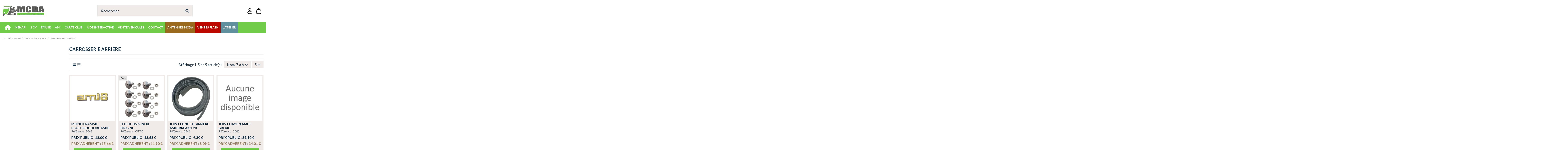

--- FILE ---
content_type: text/html; charset=utf-8
request_url: https://mcda.com/513-carrosserie-arriere-ami-8
body_size: 72949
content:
<!doctype html>
<html lang="fr">

<head>
    
        
  <meta charset="utf-8">


  <meta http-equiv="x-ua-compatible" content="ie=edge">



  


  
  



  <title>Carrosserie arriere ami 8</title>
  
    
  
  
    
  
  <meta name="description" content="Carrosserie arriere ami 8">
  <meta name="keywords" content="carrosserie,arriere,ami 8">
    
      <link rel="canonical" href="https://mcda.com/513-carrosserie-arriere-ami-8">    

  
      

  
     <script type="application/ld+json">
 {
   "@context": "https://schema.org",
   "@type": "Organization",
   "name" : "MCDA",
   "url" : "https://mcda.com/"
       ,"logo": {
       "@type": "ImageObject",
       "url":"https://mcda.com/img/logo-1759322242.svg"
     }
    }
</script>

<script type="application/ld+json">
  {
    "@context": "https://schema.org",
    "@type": "WebPage",
    "isPartOf": {
      "@type": "WebSite",
      "url":  "https://mcda.com/",
      "name": "MCDA"
    },
    "name": "Carrosserie arriere ami 8",
    "url":  "https://mcda.com/513-carrosserie-arriere-ami-8"
  }
</script>


  <script type="application/ld+json">
    {
      "@context": "https://schema.org",
      "@type": "BreadcrumbList",
      "itemListElement": [
                  {
            "@type": "ListItem",
            "position": 1,
            "name": "Accueil",
            "item": "https://mcda.com/"
          },              {
            "@type": "ListItem",
            "position": 2,
            "name": "AMI 8",
            "item": "https://mcda.com/11-pieces-detachees-ami-8"
          },              {
            "@type": "ListItem",
            "position": 3,
            "name": "CARROSSERIE AMI 8",
            "item": "https://mcda.com/99-carrosserie-ami-8"
          },              {
            "@type": "ListItem",
            "position": 4,
            "name": "CARROSSERIE ARRIÈRE",
            "item": "https://mcda.com/513-carrosserie-arriere-ami-8"
          }          ]
    }
  </script>


  

  
    <script type="application/ld+json">
  {
    "@context": "https://schema.org",
    "@type": "ItemList",
    "itemListElement": [
            {
        "@type": "ListItem",
        "position": 1,
        "name": "MONOGRAMME PLASTIQUE DORE AMI 8 AUTOCOLLANT NON DISPONIBLE",
        "url": "https://mcda.com/carrosserie-arriere-ami-8/4534-monogramme-plastique-dore-ami-8-autocollant.html"
      },          {
        "@type": "ListItem",
        "position": 2,
        "name": "LOT DE 8 VIS INOX ORIGINE",
        "url": "https://mcda.com/carrosserie-avant-ami-8/5507-lot-de-8-vis-inox-origine.html"
      },          {
        "@type": "ListItem",
        "position": 3,
        "name": "JOINT LUNETTE ARRIERE AMI 8 BREAK 1.20",
        "url": "https://mcda.com/carrosserie-arriere-ami-8/6985-joint-lunette-arriere-ami-8-break-120.html"
      },          {
        "@type": "ListItem",
        "position": 4,
        "name": "JOINT HAYON AMI 8 BREAK",
        "url": "https://mcda.com/catalogue/7334-joint-de-hayon-ar-de-dyane.html"
      },          {
        "@type": "ListItem",
        "position": 5,
        "name": "JOINT DE PORTE AVANT OU ARRIERE AMI6 ET AMI8 LONGUEUR 2.90M",
        "url": "https://mcda.com/catalogue/6716-paire-joint-de-porte-avant-ami6-et-ami8.html"
      }        ]
  }
</script>


  
    
  



    <meta property="og:title" content="Carrosserie arriere ami 8"/>
    <meta property="og:url" content="https://mcda.com/513-carrosserie-arriere-ami-8"/>
    <meta property="og:site_name" content="MCDA"/>
    <meta property="og:description" content="Carrosserie arriere ami 8">
    <meta property="og:type" content="website">


            <meta property="og:image" content="https://mcda.com/c/513-category_default/carrosserie-arriere-ami-8.jpg">
        <meta property="og:image:width" content="1003">
        <meta property="og:image:height" content="200">
    





      <meta name="viewport" content="initial-scale=1,user-scalable=no,maximum-scale=1,width=device-width">
  




  <link rel="icon" type="image/vnd.microsoft.icon" href="https://mcda.com/img/favicon.ico?1759322242">
  <link rel="shortcut icon" type="image/x-icon" href="https://mcda.com/img/favicon.ico?1759322242">
    




    <link rel="stylesheet" href="https://mcda.com/themes/warehousechild/assets/cache/theme-d47895109.css" type="text/css" media="all">




<link rel="preload" as="font"
      href="https://mcda.com/themes/warehouse/assets/css/font-awesome/webfonts/fa-brands-400.woff2"
      type="font/woff2" crossorigin="anonymous">

<link rel="preload" as="font"
      href="https://mcda.com/themes/warehouse/assets/css/font-awesome/webfonts/fa-regular-400.woff2"
      type="font/woff2" crossorigin="anonymous">

<link rel="preload" as="font"
      href="https://mcda.com/themes/warehouse/assets/css/font-awesome/webfonts/fa-solid-900.woff2"
      type="font/woff2" crossorigin="anonymous">

<link rel="preload" as="font"
      href="https://mcda.com/themes/warehouse/assets/css/font-awesome/webfonts/fa-brands-400.woff2"
      type="font/woff2" crossorigin="anonymous">


<link  rel="preload stylesheet"  as="style" href="https://mcda.com/themes/warehouse/assets/css/font-awesome/css/font-awesome-preload.css?v=6.7.2"
       type="text/css" crossorigin="anonymous">





  

  <script>
        var elementorFrontendConfig = {"isEditMode":"","stretchedSectionContainer":"","instagramToken":false,"is_rtl":false,"ajax_csfr_token_url":"https:\/\/mcda.com\/module\/iqitelementor\/Actions?process=handleCsfrToken&ajax=1"};
        var floaCountryCode = "fr";
        var iqitTheme = {"rm_sticky":"0","rm_breakpoint":0,"op_preloader":"0","cart_style":"floating","cart_confirmation":"modal","h_layout":"2","f_fixed":"","f_layout":"3","h_absolute":"0","h_sticky":"menu","hw_width":"inherit","mm_content":"desktop","hm_submenu_width":"default","h_search_type":"full","pl_lazyload":true,"pl_infinity":false,"pl_rollover":false,"pl_crsl_autoplay":false,"pl_slider_ld":4,"pl_slider_d":3,"pl_slider_t":2,"pl_slider_p":2,"pp_thumbs":"bottom","pp_zoom":"inner","pp_image_layout":"carousel","pp_tabs":"tabh","pl_grid_qty":false};
        var iqitextendedproduct = {"speed":"70","hook":"modal"};
        var iqitmegamenu = {"sticky":"false","containerSelector":"#wrapper > .container"};
        var iqitreviews = [];
        var iqitwishlist = {"nbProducts":0};
        var presta_prime_enable_auto_add = "0";
        var presta_prime_process_url = "https:\/\/mcda.com\/module\/tfprimemembershippro\/primeprocess";
        var prestashop = {"cart":{"products":[],"totals":{"total":{"type":"total","label":"Total","amount":0,"value":"0,00\u00a0\u20ac"},"total_including_tax":{"type":"total","label":"Total TTC\u00a0:","amount":0,"value":"0,00\u00a0\u20ac"},"total_excluding_tax":{"type":"total","label":"Total HT\u00a0:","amount":0,"value":"0,00\u00a0\u20ac"}},"subtotals":{"products":{"type":"products","label":"Sous-total","amount":0,"value":"0,00\u00a0\u20ac"},"discounts":null,"shipping":{"type":"shipping","label":"Livraison","amount":0,"value":""},"tax":{"type":"tax","label":"Taxes incluses","amount":0,"value":"0,00\u00a0\u20ac"}},"products_count":0,"summary_string":"0 articles","vouchers":{"allowed":1,"added":[]},"discounts":[],"minimalPurchase":0,"minimalPurchaseRequired":""},"currency":{"id":1,"name":"Euro","iso_code":"EUR","iso_code_num":"978","sign":"\u20ac"},"customer":{"lastname":null,"firstname":null,"email":null,"birthday":null,"newsletter":null,"newsletter_date_add":null,"optin":null,"website":null,"company":null,"siret":null,"ape":null,"is_logged":false,"gender":{"type":null,"name":null},"addresses":[]},"country":{"id_zone":111,"id_currency":1,"call_prefix":33,"iso_code":"FR","active":"1","contains_states":"1","need_identification_number":"0","need_zip_code":"1","zip_code_format":"NNNNN","display_tax_label":"1","name":"France","id":8},"language":{"name":"Fran\u00e7ais (French)","iso_code":"fr","locale":"fr-FR","language_code":"fr-fr","active":"1","is_rtl":"0","date_format_lite":"d\/m\/Y","date_format_full":"d\/m\/Y H:i:s","id":1},"page":{"title":"","canonical":"https:\/\/mcda.com\/513-carrosserie-arriere-ami-8","meta":{"title":"Carrosserie arriere ami 8","description":"Carrosserie arriere ami 8","keywords":"carrosserie,arriere,ami 8","robots":"index"},"page_name":"category","body_classes":{"lang-fr":true,"lang-rtl":false,"country-FR":true,"currency-EUR":true,"layout-left-column":true,"page-category":true,"tax-display-enabled":true,"page-customer-account":false,"category-id-513":true,"category-CARROSSERIE ARRI\u00c8RE":true,"category-id-parent-99":true,"category-depth-level-4":true},"admin_notifications":[],"password-policy":{"feedbacks":{"0":"Tr\u00e8s faible","1":"Faible","2":"Moyenne","3":"Fort","4":"Tr\u00e8s fort","Straight rows of keys are easy to guess":"Les suites de touches sur le clavier sont faciles \u00e0 deviner","Short keyboard patterns are easy to guess":"Les mod\u00e8les courts sur le clavier sont faciles \u00e0 deviner.","Use a longer keyboard pattern with more turns":"Utilisez une combinaison de touches plus longue et plus complexe.","Repeats like \"aaa\" are easy to guess":"Les r\u00e9p\u00e9titions (ex. : \"aaa\") sont faciles \u00e0 deviner.","Repeats like \"abcabcabc\" are only slightly harder to guess than \"abc\"":"Les r\u00e9p\u00e9titions (ex. : \"abcabcabc\") sont seulement un peu plus difficiles \u00e0 deviner que \"abc\".","Sequences like abc or 6543 are easy to guess":"Les s\u00e9quences (ex. : abc ou 6543) sont faciles \u00e0 deviner.","Recent years are easy to guess":"Les ann\u00e9es r\u00e9centes sont faciles \u00e0 deviner.","Dates are often easy to guess":"Les dates sont souvent faciles \u00e0 deviner.","This is a top-10 common password":"Ce mot de passe figure parmi les 10 mots de passe les plus courants.","This is a top-100 common password":"Ce mot de passe figure parmi les 100 mots de passe les plus courants.","This is a very common password":"Ceci est un mot de passe tr\u00e8s courant.","This is similar to a commonly used password":"Ce mot de passe est similaire \u00e0 un mot de passe couramment utilis\u00e9.","A word by itself is easy to guess":"Un mot seul est facile \u00e0 deviner.","Names and surnames by themselves are easy to guess":"Les noms et les surnoms seuls sont faciles \u00e0 deviner.","Common names and surnames are easy to guess":"Les noms et les pr\u00e9noms courants sont faciles \u00e0 deviner.","Use a few words, avoid common phrases":"Utilisez quelques mots, \u00e9vitez les phrases courantes.","No need for symbols, digits, or uppercase letters":"Pas besoin de symboles, de chiffres ou de majuscules.","Avoid repeated words and characters":"\u00c9viter de r\u00e9p\u00e9ter les mots et les caract\u00e8res.","Avoid sequences":"\u00c9viter les s\u00e9quences.","Avoid recent years":"\u00c9vitez les ann\u00e9es r\u00e9centes.","Avoid years that are associated with you":"\u00c9vitez les ann\u00e9es qui vous sont associ\u00e9es.","Avoid dates and years that are associated with you":"\u00c9vitez les dates et les ann\u00e9es qui vous sont associ\u00e9es.","Capitalization doesn't help very much":"Les majuscules ne sont pas tr\u00e8s utiles.","All-uppercase is almost as easy to guess as all-lowercase":"Un mot de passe tout en majuscules est presque aussi facile \u00e0 deviner qu'un mot de passe tout en minuscules.","Reversed words aren't much harder to guess":"Les mots invers\u00e9s ne sont pas beaucoup plus difficiles \u00e0 deviner.","Predictable substitutions like '@' instead of 'a' don't help very much":"Les substitutions pr\u00e9visibles comme '\"@\" au lieu de \"a\" n'aident pas beaucoup.","Add another word or two. Uncommon words are better.":"Ajoutez un autre mot ou deux. Pr\u00e9f\u00e9rez les mots peu courants."}}},"shop":{"name":"MCDA","logo":"https:\/\/mcda.com\/img\/logo-1759322242.svg","stores_icon":"https:\/\/mcda.com\/img\/logo_stores.png","favicon":"https:\/\/mcda.com\/img\/favicon.ico"},"core_js_public_path":"\/themes\/","urls":{"base_url":"https:\/\/mcda.com\/","current_url":"https:\/\/mcda.com\/513-carrosserie-arriere-ami-8","shop_domain_url":"https:\/\/mcda.com","img_ps_url":"https:\/\/mcda.com\/img\/","img_cat_url":"https:\/\/mcda.com\/img\/c\/","img_lang_url":"https:\/\/mcda.com\/img\/l\/","img_prod_url":"https:\/\/mcda.com\/img\/p\/","img_manu_url":"https:\/\/mcda.com\/img\/m\/","img_sup_url":"https:\/\/mcda.com\/img\/su\/","img_ship_url":"https:\/\/mcda.com\/img\/s\/","img_store_url":"https:\/\/mcda.com\/img\/st\/","img_col_url":"https:\/\/mcda.com\/img\/co\/","img_url":"https:\/\/mcda.com\/themes\/warehouse\/assets\/img\/","css_url":"https:\/\/mcda.com\/themes\/warehouse\/assets\/css\/","js_url":"https:\/\/mcda.com\/themes\/warehouse\/assets\/js\/","pic_url":"https:\/\/mcda.com\/upload\/","theme_assets":"https:\/\/mcda.com\/themes\/warehouse\/assets\/","theme_dir":"https:\/\/mcda.com\/home\/u912778008\/domains\/mcda.com\/public_html\/themes\/warehousechild\/","child_theme_assets":"https:\/\/mcda.com\/themes\/warehousechild\/assets\/","child_img_url":"https:\/\/mcda.com\/themes\/warehousechild\/assets\/img\/","child_css_url":"https:\/\/mcda.com\/themes\/warehousechild\/assets\/css\/","child_js_url":"https:\/\/mcda.com\/themes\/warehousechild\/assets\/js\/","pages":{"address":"https:\/\/mcda.com\/adresse","addresses":"https:\/\/mcda.com\/adresses","authentication":"https:\/\/mcda.com\/authentification","manufacturer":"https:\/\/mcda.com\/fabricants","cart":"https:\/\/mcda.com\/panier","category":"https:\/\/mcda.com\/index.php?controller=category","cms":"https:\/\/mcda.com\/index.php?controller=cms","contact":"https:\/\/mcda.com\/contacter-mcda","discount":"https:\/\/mcda.com\/bons-de-reduction","guest_tracking":"https:\/\/mcda.com\/suivi-commande-invite","history":"https:\/\/mcda.com\/historique-des-commandes","identity":"https:\/\/mcda.com\/identite","index":"https:\/\/mcda.com\/","my_account":"https:\/\/mcda.com\/mon-compte","order_confirmation":"https:\/\/mcda.com\/index.php?controller=order-confirmation","order_detail":"https:\/\/mcda.com\/index.php?controller=order-detail","order_follow":"https:\/\/mcda.com\/details-de-la-commande","order":"https:\/\/mcda.com\/commande","order_return":"https:\/\/mcda.com\/index.php?controller=order-return","order_slip":"https:\/\/mcda.com\/avoirs","pagenotfound":"https:\/\/mcda.com\/index.php?controller=pagenotfound","password":"https:\/\/mcda.com\/mot-de-passe-oublie","pdf_invoice":"https:\/\/mcda.com\/index.php?controller=pdf-invoice","pdf_order_return":"https:\/\/mcda.com\/index.php?controller=pdf-order-return","pdf_order_slip":"https:\/\/mcda.com\/index.php?controller=pdf-order-slip","prices_drop":"https:\/\/mcda.com\/promotions","product":"https:\/\/mcda.com\/index.php?controller=product","registration":"https:\/\/mcda.com\/index.php?controller=registration","search":"https:\/\/mcda.com\/recherche","sitemap":"https:\/\/mcda.com\/plan-du-site","stores":"https:\/\/mcda.com\/partenaires","supplier":"https:\/\/mcda.com\/fournisseurs","new_products":"https:\/\/mcda.com\/nouveaux-produits","brands":"https:\/\/mcda.com\/fabricants","register":"https:\/\/mcda.com\/index.php?controller=registration","order_login":"https:\/\/mcda.com\/commande?login=1"},"alternative_langs":[],"actions":{"logout":"https:\/\/mcda.com\/?mylogout="},"no_picture_image":{"bySize":{"small_default":{"url":"https:\/\/mcda.com\/img\/p\/fr-default-small_default.jpg","width":98,"height":127},"cart_default":{"url":"https:\/\/mcda.com\/img\/p\/fr-default-cart_default.jpg","width":125,"height":162},"home_default":{"url":"https:\/\/mcda.com\/img\/p\/fr-default-home_default.jpg","width":305,"height":305},"large_default":{"url":"https:\/\/mcda.com\/img\/p\/fr-default-large_default.jpg","width":381,"height":492},"medium_default":{"url":"https:\/\/mcda.com\/img\/p\/fr-default-medium_default.jpg","width":452,"height":452},"thickbox_default":{"url":"https:\/\/mcda.com\/img\/p\/fr-default-thickbox_default.jpg","width":1100,"height":1422}},"small":{"url":"https:\/\/mcda.com\/img\/p\/fr-default-small_default.jpg","width":98,"height":127},"medium":{"url":"https:\/\/mcda.com\/img\/p\/fr-default-large_default.jpg","width":381,"height":492},"large":{"url":"https:\/\/mcda.com\/img\/p\/fr-default-thickbox_default.jpg","width":1100,"height":1422},"legend":""}},"configuration":{"display_taxes_label":true,"display_prices_tax_incl":true,"is_catalog":false,"show_prices":true,"opt_in":{"partner":true},"quantity_discount":{"type":"discount","label":"Remise sur prix unitaire"},"voucher_enabled":1,"return_enabled":0},"field_required":[],"breadcrumb":{"links":[{"title":"Accueil","url":"https:\/\/mcda.com\/"},{"title":"AMI 8","url":"https:\/\/mcda.com\/11-pieces-detachees-ami-8"},{"title":"CARROSSERIE AMI 8","url":"https:\/\/mcda.com\/99-carrosserie-ami-8"},{"title":"CARROSSERIE ARRI\u00c8RE","url":"https:\/\/mcda.com\/513-carrosserie-arriere-ami-8"}],"count":4},"link":{"protocol_link":"https:\/\/","protocol_content":"https:\/\/"},"time":1769365178,"static_token":"5072495f703e849d62402a8de9b978cf","token":"da21e67c84b6098fffb66e6d0a6b06fc","debug":false};
        var prestashopFacebookAjaxController = "https:\/\/mcda.com\/module\/ps_facebook\/Ajax";
        var psemailsubscription_subscription = "https:\/\/mcda.com\/module\/ps_emailsubscription\/subscription";
      </script>



    <script async src="https://www.googletagmanager.com/gtag/js?id=G-X9GHBWVHZB"></script>
  <script>
    window.dataLayer = window.dataLayer || [];
    function gtag(){dataLayer.push(arguments);}
    gtag('js', new Date());
    gtag(
      'config',
      'G-X9GHBWVHZB',
      {
        'debug_mode':false
                              }
    );
  </script>

 <script type="text/javascript">
          document.addEventListener('DOMContentLoaded', function() {
        $('article[data-id-product="3"] a.quick-view').on(
                "click",
                function() {
                    gtag("event", "select_item", {"send_to":"G-X9GHBWVHZB","items":{"item_id":3,"item_name":"CUVELAGE ROND PLASTIQUE 2CV AVEC DOIGT ET VIS","quantity":1,"price":16.43,"currency":"EUR","index":0,"item_brand":"","item_category":"catalogue","item_list_id":"category","item_variant":""}})
                });$('article[data-id-product="127"] a.quick-view').on(
                "click",
                function() {
                    gtag("event", "select_item", {"send_to":"G-X9GHBWVHZB","items":{"item_id":127,"item_name":"COURONNE D'EMBRAYAGE CENTRIFUGE LARGEUR 17 MM  PLUS DISPONIBLE","quantity":1,"price":143.29,"currency":"EUR","index":1,"item_brand":"","item_category":"catalogue","item_list_id":"category","item_variant":""}})
                });$('article[data-id-product="419"] a.quick-view').on(
                "click",
                function() {
                    gtag("event", "select_item", {"send_to":"G-X9GHBWVHZB","items":{"item_id":419,"item_name":"DISQUE EMBRAYAGE NM  MARS 1982 JUSQU'EN 1990*","quantity":1,"price":23.7,"currency":"EUR","index":2,"item_brand":"","item_category":"catalogue","item_list_id":"category","item_variant":""}})
                });$('article[data-id-product="5565"] a.quick-view').on(
                "click",
                function() {
                    gtag("event", "select_item", {"send_to":"G-X9GHBWVHZB","items":{"item_id":5565,"item_name":"PLANCHER PEDALE SUPERIEUR AMI 6","quantity":1,"price":95,"currency":"EUR","index":3,"item_brand":"","item_category":"catalogue","item_list_id":"category","item_variant":""}})
                });$('article[data-id-product="470"] a.quick-view').on(
                "click",
                function() {
                    gtag("event", "select_item", {"send_to":"G-X9GHBWVHZB","items":{"item_id":470,"item_name":"BUTEE EMBRAYAGE TS MODELES 04\/1982 ET APRES","quantity":1,"price":14.95,"currency":"EUR","index":4,"item_brand":"","item_category":"catalogue","item_list_id":"category","item_variant":""}})
                });$('article[data-id-product="489"] a.quick-view').on(
                "click",
                function() {
                    gtag("event", "select_item", {"send_to":"G-X9GHBWVHZB","items":{"item_id":489,"item_name":"ADAPTATEUR 4 PLACES NU BLANC","quantity":1,"price":243,"currency":"EUR","index":5,"item_brand":"","item_category":"catalogue","item_list_id":"category","item_variant":""}})
                });$('article[data-id-product="586"] a.quick-view').on(
                "click",
                function() {
                    gtag("event", "select_item", {"send_to":"G-X9GHBWVHZB","items":{"item_id":586,"item_name":"ECROU  DE  SERRAGE DU TAMBOUR CENTRIFUGE","quantity":1,"price":7.9,"currency":"EUR","index":6,"item_brand":"","item_category":"catalogue","item_list_id":"category","item_variant":""}})
                });$('article[data-id-product="11"] a.quick-view').on(
                "click",
                function() {
                    gtag("event", "select_item", {"send_to":"G-X9GHBWVHZB","items":{"item_id":11,"item_name":"FEU COMPLET ARRIÈRE DROIT 2CV 1970 JUSQU'EN 1990","quantity":1,"price":38,"currency":"EUR","index":7,"item_brand":"","item_category":"catalogue","item_list_id":"category","item_variant":""}})
                });
      });
    </script>
<style>
            .multipleprices p {
    padding: 0;
    margin: 0;
}
    </style>


    
    
    </head>

<body id="category" class="lang-fr country-fr currency-eur layout-left-column page-category tax-display-enabled category-id-513 category-carrosserie-arriEre category-id-parent-99 category-depth-level-4 body-desktop-header-style-w-2">


    




    


<main id="main-page-content"  >
    
            

    <header id="header" class="desktop-header-style-w-2">
        
            
  <div class="header-banner">
    
  </div>




            <nav class="header-nav">
        <div class="container">
    
        <div class="row justify-content-between">
            <div class="col col-auto col-md left-nav">
                                <div class="presta_prime_advertisement">
    <div>
        <a
            href="https://mcda.com/module/tfprimemembershippro/primelist"
            title="Become Prime Member">
            Become Prime Member
        </a>
    </div>
</div>
            <div class="block-iqitlinksmanager block-iqitlinksmanager-2 block-links-inline d-inline-block">
            <ul>
                                                                                                <li>
                            <a
                                    href="https://mcda.com/content/2-mentions-legales"
                                    title="Mentions légales"                                                                >
                                Mentions légales
                            </a>
                        </li>
                                                                                <li>
                            <a
                                    href="https://mcda.com/content/category/1-accueil"
                                    title=""                                                                >
                                Accueil
                            </a>
                        </li>
                                                </ul>
        </div>
    
            </div>
            <div class="col col-auto center-nav text-center">
                
             </div>
            <div class="col col-auto col-md right-nav text-right">
                <div class="d-inline-block">
    <a href="//mcda.com/module/iqitwishlist/view">
        <i class="fa fa-heart-o fa-fw" aria-hidden="true"></i> Wishlist (<span
                id="iqitwishlist-nb"></span>)
    </a>
</div>

             </div>
        </div>

                        </div>
            </nav>
        



<div id="desktop-header" class="desktop-header-style-2">
    
            
<div class="header-top">
    <div id="desktop-header-container" class="container">
        <div class="row align-items-center">
                            <div class="col col-auto col-header-left">
                    <div id="desktop_logo">
                        
  <a href="https://mcda.com/">
    <img class="logo img-fluid"
         src="https://mcda.com/img/logo-1759322242.svg"
                  alt="MCDA"
         width=""
         height=""
    >
  </a>

                    </div>
                    
                </div>
                <div class="col col-header-center">
                                        <!-- Block search module TOP -->

<!-- Block search module TOP -->
<div id="search_widget" class="search-widget" data-search-controller-url="https://mcda.com/module/iqitsearch/searchiqit">
    <form method="get" action="https://mcda.com/module/iqitsearch/searchiqit">
        <div class="input-group">
            <input type="text" name="s" value="" data-all-text="Afficher tous les résultats"
                   data-blog-text="Article de blog"
                   data-product-text="Produit"
                   data-brands-text="Marque"
                   autocomplete="off" autocorrect="off" autocapitalize="off" spellcheck="false"
                   placeholder="Rechercher" class="form-control form-search-control" />
            <button type="submit" class="search-btn" aria-label="Rechercher">
                <i class="fa fa-search"></i>
            </button>
        </div>
    </form>
</div>
<!-- /Block search module TOP -->

<!-- /Block search module TOP -->


                    
                </div>
                        <div class="col col-auto col-header-right">
                <div class="row no-gutters justify-content-end">

                    
                                            <div id="header-user-btn" class="col col-auto header-btn-w header-user-btn-w">
            <a href="https://mcda.com/mon-compte"
           title="Identifiez-vous"
           rel="nofollow" class="header-btn header-user-btn">
                        <svg class="ig-i-account" role="presentation" width="22" height="28" viewBox="0 0 22 28" fill="none" xmlns="http://www.w3.org/2000/svg">
<path fill-rule="evenodd" clip-rule="evenodd" d="M11 0.5625C9.42529 0.5625 7.91506 1.18806 6.80156 2.30155C5.68807 3.41505 5.06251 4.92528 5.06251 6.5C5.06251 8.07472 5.68807 9.58495 6.80156 10.6984C7.91506 11.8119 9.42529 12.4375 11 12.4375C12.5747 12.4375 14.085 11.8119 15.1985 10.6984C16.312 9.58495 16.9375 8.07472 16.9375 6.5C16.9375 4.92528 16.312 3.41505 15.1985 2.30155C14.085 1.18806 12.5747 0.5625 11 0.5625ZM6.93751 6.5C6.93751 5.42256 7.36552 4.38925 8.12739 3.62738C8.88925 2.86551 9.92257 2.4375 11 2.4375C12.0775 2.4375 13.1108 2.86551 13.8726 3.62738C14.6345 4.38925 15.0625 5.42256 15.0625 6.5C15.0625 7.57744 14.6345 8.61075 13.8726 9.37262C13.1108 10.1345 12.0775 10.5625 11 10.5625C9.92257 10.5625 8.88925 10.1345 8.12739 9.37262C7.36552 8.61075 6.93751 7.57744 6.93751 6.5ZM11 14.3125C8.10876 14.3125 5.44376 14.97 3.47001 16.08C1.52501 17.175 0.0625088 18.8325 0.0625088 20.875V21.0025C0.0612588 22.455 0.0600087 24.2775 1.65876 25.58C2.44501 26.22 3.54626 26.6763 5.03376 26.9762C6.52376 27.2788 8.46751 27.4375 11 27.4375C13.5325 27.4375 15.475 27.2788 16.9675 26.9762C18.455 26.6763 19.555 26.22 20.3425 25.58C21.9413 24.2775 21.9388 22.455 21.9375 21.0025V20.875C21.9375 18.8325 20.475 17.175 18.5313 16.08C16.5563 14.97 13.8925 14.3125 11 14.3125ZM1.93751 20.875C1.93751 19.8113 2.71501 18.6562 4.38876 17.715C6.03376 16.79 8.36876 16.1875 11.0013 16.1875C13.6313 16.1875 15.9663 16.79 17.6113 17.715C19.2863 18.6562 20.0625 19.8113 20.0625 20.875C20.0625 22.51 20.0125 23.43 19.1575 24.125C18.695 24.5025 17.92 24.8712 16.595 25.1387C15.2738 25.4062 13.4675 25.5625 11 25.5625C8.53251 25.5625 6.72501 25.4062 5.40501 25.1387C4.08001 24.8712 3.30501 24.5025 2.84251 24.1262C1.98751 23.43 1.93751 22.51 1.93751 20.875Z" fill="#000000"/>
</svg>

            <span class="title">Connexion</span>
        </a>
    </div>









                                        

                    

                                            
                                                    <div id="ps-shoppingcart-wrapper" class="col col-auto">
    <div id="ps-shoppingcart"
         class="header-btn-w header-cart-btn-w ps-shoppingcart dropdown">
         <div id="blockcart" class="blockcart cart-preview"
         data-refresh-url="//mcda.com/module/ps_shoppingcart/ajax">
        <a id="cart-toogle" class="cart-toogle header-btn header-cart-btn" data-toggle="dropdown" data-display="static">
            <svg class="ig-i-cart" role="presentation" width="30" height="30" viewBox="0 0 30 30" fill="none" xmlns="http://www.w3.org/2000/svg">
<path fill-rule="evenodd" clip-rule="evenodd" d="M15 3.4375C14.2541 3.4375 13.5387 3.73382 13.0113 4.26126C12.4838 4.78871 12.1875 5.50408 12.1875 6.25V6.575C12.8838 6.5625 13.6475 6.5625 14.4875 6.5625H15.5138C16.3513 6.5625 17.1163 6.5625 17.8138 6.575V6.25C17.8138 5.88055 17.741 5.51472 17.5996 5.17341C17.4581 4.8321 17.2509 4.522 16.9896 4.26082C16.7283 3.99964 16.4181 3.7925 16.0767 3.65123C15.7353 3.50996 15.3695 3.43734 15 3.4375ZM19.6875 6.66V6.25C19.6875 5.0068 19.1937 3.81451 18.3146 2.93544C17.4355 2.05636 16.2432 1.5625 15 1.5625C13.7568 1.5625 12.5645 2.05636 11.6854 2.93544C10.8064 3.81451 10.3125 5.0068 10.3125 6.25V6.66C10.1342 6.675 9.96168 6.69292 9.79501 6.71375C8.53251 6.87 7.49251 7.1975 6.60751 7.93125C5.72251 8.665 5.21001 9.6275 4.82501 10.84C4.45001 12.015 4.16751 13.5238 3.81251 15.4225L3.78626 15.56C3.28376 18.2388 2.88876 20.35 2.81501 22.0138C2.74001 23.72 2.99501 25.1325 3.95751 26.2913C4.92001 27.4513 6.26126 27.9613 7.95126 28.2025C9.60126 28.4375 11.7475 28.4375 14.4738 28.4375H15.53C18.255 28.4375 20.4025 28.4375 22.0513 28.2025C23.7413 27.9613 25.0838 27.4513 26.0463 26.2913C27.0088 25.1313 27.2613 23.72 27.1875 22.0138C27.115 20.35 26.7188 18.2388 26.2163 15.56L26.1913 15.4225C25.835 13.5238 25.5513 12.0138 25.1788 10.84C24.7913 9.6275 24.2788 8.665 23.3938 7.93125C22.51 7.1975 21.4688 6.86875 20.2063 6.71375C20.0341 6.69257 19.8616 6.67465 19.6888 6.66M10.025 8.575C8.95626 8.70625 8.31001 8.955 7.80501 9.375C7.30126 9.7925 6.93751 10.3812 6.61001 11.4087C6.27626 12.4587 6.01251 13.8562 5.64251 15.83C5.12251 18.6012 4.75376 20.58 4.68751 22.0963C4.62251 23.5837 4.86251 24.4463 5.39876 25.095C5.93626 25.7413 6.74001 26.135 8.21501 26.345C9.71501 26.56 11.73 26.5625 14.55 26.5625H15.45C18.2713 26.5625 20.2838 26.56 21.785 26.3462C23.26 26.135 24.0638 25.7413 24.6013 25.095C25.1388 24.4475 25.3775 23.585 25.3138 22.095C25.2463 20.5813 24.8775 18.6012 24.3575 15.83C23.9875 13.855 23.725 12.46 23.39 11.4087C23.0625 10.3812 22.7 9.7925 22.195 9.37375C21.69 8.955 21.045 8.70625 19.975 8.57375C18.88 8.43875 17.4588 8.4375 15.45 8.4375H14.55C12.5413 8.4375 11.12 8.43875 10.025 8.575Z" fill="#000000"/>
</svg>
<span class="cart-products-count-btn  d-none">0</span></i>
            <span class="info-wrapper">
            <span class="title">Panier</span>
            <span class="cart-toggle-details">
            <span class="text-faded cart-separator"> / </span>
                            Empty
                        </span>
            </span>
        </a>
        <div id="_desktop_blockcart-content" class="dropdown-menu-custom dropdown-menu">
    <div id="blockcart-content" class="blockcart-content">
        <div class="cart-title">
            <div class="w-100 d-flex align-items-center justify-content-between">
                <span class="modal-title flex-grow-1 text-truncate">Panier</span>
                <button type="button" id="js-cart-close" class="close flex-shrink-0 ms-2">
                    <span>×</span>
                </button>
             </div>     <hr>
        </div>

                    <span class="no-items">Il n'y a plus d'articles dans votre panier</span>
            </div>
</div> </div>




    </div>
</div>
                                                
                                    </div>
                
            </div>
            <div class="col-12">
                <div class="row">
                    
                </div>
            </div>
        </div>
    </div>
</div>
<div class="container iqit-megamenu-container"><div id="iqitmegamenu-wrapper" class="iqitmegamenu-wrapper iqitmegamenu-all">
	<div class="container container-iqitmegamenu">
		<div id="iqitmegamenu-horizontal" class="iqitmegamenu  clearfix" role="navigation">

						
			<nav id="cbp-hrmenu" class="cbp-hrmenu cbp-horizontal cbp-hrsub-narrow">
				<ul>
											<li id="cbp-hrmenu-tab-1"
							class="cbp-hrmenu-tab cbp-hrmenu-tab-1 cbp-onlyicon ">
							<a href="https://mcda.com/" class="nav-link" 
										>
										

										<span class="cbp-tab-title"> <i
												class="icon fa fa-home cbp-mainlink-icon"></i>
											</span>
																			</a>
																</li>
												<li id="cbp-hrmenu-tab-2"
							class="cbp-hrmenu-tab cbp-hrmenu-tab-2  cbp-has-submeu">
							<a href="https://mcda.com/552-mehari-4x2-de-1969-a-1987" class="nav-link" 
										>
										

										<span class="cbp-tab-title">
											MÉHARI											<i class="fa fa-angle-down cbp-submenu-aindicator"></i></span>
																			</a>
																			<div class="cbp-hrsub col-12">
											<div class="cbp-hrsub-inner">
												<div class="container iqitmegamenu-submenu-container">
																											<div class="cbp-tabs-container">
															<div class="row no-gutters">
																<div class="tabs-links col-2">
																	<ul class="cbp-hrsub-tabs-names cbp-tabs-names" role="tablist">
																																																									<li class="innertab-14 ">
																					<a data-bs-target="#iq-14-innertab-2"
																						 href="https://mcda.com/552-mehari-4x2-de-1969-a-1987"
																																												class="nav-link active">
																																																																		MEHARI 																																												<i
																							class="fa fa-angle-right cbp-submenu-it-indicator"></i></a><span
																						class="cbp-inner-border-hider"></span>
																				</li>
																																							<li class="innertab-15 ">
																					<a data-bs-target="#iq-15-innertab-2"
																						 href="https://mcda.com/3-mehari-4x4-de-1979-1983"
																																												class="nav-link ">
																																																																		MEHARI 4X4 																																												<i
																							class="fa fa-angle-right cbp-submenu-it-indicator"></i></a><span
																						class="cbp-inner-border-hider"></span>
																				</li>
																																																						</ul>
																</div>

																																	<div class="tab-content col-10">
																																					<div class="tab-pane cbp-tab-pane active innertabcontent-14"
																				id="iq-14-innertab-2" role="tabpanel">

																																									<div class="clearfix">
																																													




<div class="row menu_row menu-element  first_rows menu-element-id-1">
                

                                                




    <div class="col-3 cbp-menu-column cbp-menu-element menu-element-id-2 ">
        <div class="cbp-menu-column-inner">
                        
                
                
                    
                                                    <div class="row cbp-categories-row">
                                                                                                            <div class="col-12">
                                            <div class="cbp-category-link-w"><a href="https://mcda.com/20-sieges"
                                                                                class="cbp-column-title nav-link cbp-category-title">SIÈGE</a>
                                                                                                                                                    
    <ul class="cbp-links cbp-category-tree"><li ><div class="cbp-category-link-w"><a href="https://mcda.com/145-garniture-de-siege">GARNITURE DE SIÈGE  ARMATURE</a></div></li><li ><div class="cbp-category-link-w"><a href="https://mcda.com/559-ceinture-de-securite">CEINTURE DE SÉCURITÉ</a></div></li><li ><div class="cbp-category-link-w"><a href="https://mcda.com/146-siege-neuf-pret-a-poser">SIÈGE NEUF</a></div></li><li ><div class="cbp-category-link-w"><a href="https://mcda.com/147-glissiere-mousse">GLISSIÈRE  MOUSSE</a></div></li></ul>

                                                                                            </div>
                                        </div>
                                                                                                </div>
                                            
                
            

            
            </div>    </div>
                                    




    <div class="col-3 cbp-menu-column cbp-menu-element menu-element-id-3 ">
        <div class="cbp-menu-column-inner">
                        
                
                
                    
                                                    <div class="row cbp-categories-row">
                                                                                                            <div class="col-12">
                                            <div class="cbp-category-link-w"><a href="https://mcda.com/21-transmission"
                                                                                class="cbp-column-title nav-link cbp-category-title">TRANSMISSION</a>
                                                                                                                                                    
    <ul class="cbp-links cbp-category-tree"><li ><div class="cbp-category-link-w"><a href="https://mcda.com/113-boite-de-vitesses">BOITE DE VITESSES - ACCESSOIRES</a></div></li><li ><div class="cbp-category-link-w"><a href="https://mcda.com/124-embrayage-de-1968-a-1987">EMBRAYAGE DE 1968 A 1987</a></div></li><li ><div class="cbp-category-link-w"><a href="https://mcda.com/130-jante-roue-enjoliveur-cric">JANTE - ROUE - ENJOLIVEUR - CRIC</a></div></li><li ><div class="cbp-category-link-w"><a href="https://mcda.com/153-cardan-accessoires">CARDAN - ACCESSOIRES</a></div></li></ul>

                                                                                            </div>
                                        </div>
                                                                                                </div>
                                            
                
            

            
            </div>    </div>
                                    




    <div class="col-3 cbp-menu-column cbp-menu-element menu-element-id-4 ">
        <div class="cbp-menu-column-inner">
                        
                
                
                    
                                                    <div class="row cbp-categories-row">
                                                                                                            <div class="col-12">
                                            <div class="cbp-category-link-w"><a href="https://mcda.com/19-peinture-outillage"
                                                                                class="cbp-column-title nav-link cbp-category-title">PEINTURE  OUTILLAGE</a>
                                                                                                                                                    
    <ul class="cbp-links cbp-category-tree"><li ><div class="cbp-category-link-w"><a href="https://mcda.com/133-outillage">OUTILLAGE DEPANNAGE</a></div></li><li ><div class="cbp-category-link-w"><a href="https://mcda.com/138-peinture-appret-accessoires">PEINTURE- APPRÊT - ACCESSOIRES</a></div></li><li ><div class="cbp-category-link-w"><a href="https://mcda.com/579-produits-entretien">PRODUITS ENTRETIEN - RÉNOVATION</a></div></li></ul>

                                                                                            </div>
                                        </div>
                                                                                                </div>
                                            
                
            

            
            </div>    </div>
                                    




    <div class="col-3 cbp-menu-column cbp-menu-element menu-element-id-5 ">
        <div class="cbp-menu-column-inner">
                        
                
                
                    
                                                    <div class="row cbp-categories-row">
                                                                                                            <div class="col-12">
                                            <div class="cbp-category-link-w"><a href="https://mcda.com/18-moteur-602-cm3"
                                                                                class="cbp-column-title nav-link cbp-category-title">MOTEUR 602 CM3</a>
                                                                                                                                                    
    <ul class="cbp-links cbp-category-tree"><li ><div class="cbp-category-link-w"><a href="https://mcda.com/108-carburateur-filtre-alimentation">CARBURATEUR  FILTRE</a></div></li><li ><div class="cbp-category-link-w"><a href="https://mcda.com/122-echappement-collier">ÉCHAPPEMENT  COLLIER</a></div></li><li ><div class="cbp-category-link-w"><a href="https://mcda.com/132-organes-moteur">PARTIE MÉCANIQUE</a></div></li><li ><div class="cbp-category-link-w"><a href="https://mcda.com/143-reservoir-accessoires">RÉSERVOIR  ACCESSOIRES</a></div></li></ul>

                                                                                            </div>
                                        </div>
                                                                                                </div>
                                            
                
            

            
            </div>    </div>
                                    




    <div class="col-3 cbp-menu-column cbp-menu-element menu-element-id-6 ">
        <div class="cbp-menu-column-inner">
                        
                
                
                    
                                                    <div class="row cbp-categories-row">
                                                                                                            <div class="col-12">
                                            <div class="cbp-category-link-w"><a href="https://mcda.com/17-freinage-avant-arriere"
                                                                                class="cbp-column-title nav-link cbp-category-title">FREINAGE</a>
                                                                                                                                                    
    <ul class="cbp-links cbp-category-tree"><li ><div class="cbp-category-link-w"><a href="https://mcda.com/126-freinage-arriere">FREINAGE ARRIÈRE</a></div></li><li ><div class="cbp-category-link-w"><a href="https://mcda.com/154-tuyaux-flexibles-accessoires">TUYAUX  FLEXIBLES</a></div></li><li ><div class="cbp-category-link-w"><a href="https://mcda.com/127-freinage-avant">FREINAGE AVANT</a></div></li><li ><div class="cbp-category-link-w"><a href="https://mcda.com/128-maitre-cylindre-cylindre-de-roue">MAÎTRE CYLINDRE</a></div></li><li ><div class="cbp-category-link-w"><a href="https://mcda.com/129-frein-a-main">FREIN A MAIN</a></div></li></ul>

                                                                                            </div>
                                        </div>
                                                                                                </div>
                                            
                
            

            
            </div>    </div>
                                    




    <div class="col-3 cbp-menu-column cbp-menu-element menu-element-id-7 ">
        <div class="cbp-menu-column-inner">
                        
                
                
                    
                                                    <div class="row cbp-categories-row">
                                                                                                            <div class="col-12">
                                            <div class="cbp-category-link-w"><a href="https://mcda.com/16-equipement"
                                                                                class="cbp-column-title nav-link cbp-category-title">ÉQUIPEMENT</a>
                                                                                                                                                    
    <ul class="cbp-links cbp-category-tree"><li ><div class="cbp-category-link-w"><a href="https://mcda.com/120-chauffage">CHAUFFAGE</a></div></li><li ><div class="cbp-category-link-w"><a href="https://mcda.com/125-essuie-glace-lave-glace">ESSUIE GLACE  LAVE GLACE</a></div></li><li ><div class="cbp-category-link-w"><a href="https://mcda.com/137-pedalier-accessoires">PÉDALIER</a></div></li><li ><div class="cbp-category-link-w"><a href="https://mcda.com/140-accessoires-tableau-de-bord">TABLEAU DE BORD</a></div></li><li ><div class="cbp-category-link-w"><a href="https://mcda.com/150-tapis-de-sol">TAPIS DE SOL</a></div></li><li ><div class="cbp-category-link-w"><a href="https://mcda.com/155-volant">VOLANT</a></div></li><li ><div class="cbp-category-link-w"><a href="https://mcda.com/580-immatriculation-attelage">IMMATRICULATION  ATTELAGE</a></div></li><li ><div class="cbp-category-link-w"><a href="https://mcda.com/121-direction-accessoires">DIRECTION ACCESSOIRES</a></div></li></ul>

                                                                                            </div>
                                        </div>
                                                                                                </div>
                                            
                
            

            
            </div>    </div>
                                    




    <div class="col-3 cbp-menu-column cbp-menu-element menu-element-id-8 ">
        <div class="cbp-menu-column-inner">
                        
                
                
                    
                                                    <div class="row cbp-categories-row">
                                                                                                            <div class="col-12">
                                            <div class="cbp-category-link-w"><a href="https://mcda.com/15-electricite-signalisation-eclairage-phare"
                                                                                class="cbp-column-title nav-link cbp-category-title">ÉLECTRICITÉ   SIGNALISATION</a>
                                                                                                                                                    
    <ul class="cbp-links cbp-category-tree"><li ><div class="cbp-category-link-w"><a href="https://mcda.com/109-allumage-bobine">ALLUMAGE  BOBINE</a></div></li><li ><div class="cbp-category-link-w"><a href="https://mcda.com/112-batterie-demarreur-alternateur-faisceau">BATTERIE  DÉMARREUR</a></div></li><li ><div class="cbp-category-link-w"><a href="https://mcda.com/123-eclairage">ÉCLAIRAGE</a></div></li><li ><div class="cbp-category-link-w"><a href="https://mcda.com/565-signalisation">SIGNALISATION</a></div></li></ul>

                                                                                            </div>
                                        </div>
                                                                                                </div>
                                            
                
            

            
            </div>    </div>
                                    




    <div class="col-3 cbp-menu-column cbp-menu-element menu-element-id-9 ">
        <div class="cbp-menu-column-inner">
                        
                
                
                    
                                                    <div class="row cbp-categories-row">
                                                                                                            <div class="col-12">
                                            <div class="cbp-category-link-w"><a href="https://mcda.com/14-plate-forme-chassis-tubulaire-accessoires"
                                                                                class="cbp-column-title nav-link cbp-category-title">PLATE FORME  CHÂSSIS TUBULAIRE</a>
                                                                                                                                                    
    <ul class="cbp-links cbp-category-tree"><li ><div class="cbp-category-link-w"><a href="https://mcda.com/119-chassis-tubulaire">CHÂSSIS TUBULAIRE</a></div></li><li ><div class="cbp-category-link-w"><a href="https://mcda.com/141-plateforme">PLATEFORME</a></div></li><li ><div class="cbp-category-link-w"><a href="https://mcda.com/149-pot-de-suspension-amortisseur-accessoires">SUSPENSION  AMORTISSEUR</a></div></li><li ><div class="cbp-category-link-w"><a href="https://mcda.com/151-essieu-arriere">ESSIEU ARRIÈRE</a></div></li><li ><div class="cbp-category-link-w"><a href="https://mcda.com/152-essieu-avant">ESSIEU AVANT</a></div></li></ul>

                                                                                            </div>
                                        </div>
                                                                                                </div>
                                            
                
            

            
            </div>    </div>
                                    




    <div class="col-3 cbp-menu-column cbp-menu-element menu-element-id-10 ">
        <div class="cbp-menu-column-inner">
                        
                
                
                    
                                                    <div class="row cbp-categories-row">
                                                                                                            <div class="col-12">
                                            <div class="cbp-category-link-w"><a href="https://mcda.com/13-carrosserie-mehari"
                                                                                class="cbp-column-title nav-link cbp-category-title">CARROSSERIE MEHARI</a>
                                                                                                                                                    
    <ul class="cbp-links cbp-category-tree"><li ><div class="cbp-category-link-w"><a href="https://mcda.com/116-jupe-arriere-porte-accessoires">JUPE ARRIÈRE - PORTE + ACCESSOIRES</a></div></li><li ><div class="cbp-category-link-w"><a href="https://mcda.com/134-pare-brise-accessoires">PARE-BRISE - ACCESSOIRES</a></div></li><li ><div class="cbp-category-link-w"><a href="https://mcda.com/142-porte-avant-serrures-accessoires">PORTE AVANT - SERRURES - ACCESSOIRES</a></div></li><li ><div class="cbp-category-link-w"><a href="https://mcda.com/547-carrosserie-complete-mehari">CARROSSERIE COMPLETE MEHARI</a></div></li><li ><div class="cbp-category-link-w"><a href="https://mcda.com/555-capot-accessoires">CAPOT  - ACCESSOIRES</a></div></li><li ><div class="cbp-category-link-w"><a href="https://mcda.com/117-face-avant-accessoires">FACE AVANT - ACCESSOIRES</a></div></li><li ><div class="cbp-category-link-w"><a href="https://mcda.com/136-pare-choc-avant-arriere">PARE CHOC AVANT - ARRIÈRE</a></div></li><li ><div class="cbp-category-link-w"><a href="https://mcda.com/556-montant-lateral-accessoires">MONTANT LATÉRAL - ACCESSOIRES</a></div></li><li ><div class="cbp-category-link-w"><a href="https://mcda.com/118-panneau-lateral-accessoires">PANNEAU LATÉRAL - ACCESSOIRES</a></div></li><li ><div class="cbp-category-link-w"><a href="https://mcda.com/557-tableau-de-bord-accessoires">TABLEAU DE BORD - ACCESSOIRES</a></div></li><li ><div class="cbp-category-link-w"><a href="https://mcda.com/558-caisse-4-places-accessoires">CAISSE 4 PLACES - ACCESSOIRES</a></div></li></ul>

                                                                                            </div>
                                        </div>
                                                                                                </div>
                                            
                
            

            
            </div>    </div>
                                    




    <div class="col-3 cbp-menu-column cbp-menu-element menu-element-id-11 ">
        <div class="cbp-menu-column-inner">
                        
                
                
                    
                                                    <div class="row cbp-categories-row">
                                                                                                            <div class="col-12">
                                            <div class="cbp-category-link-w"><a href="https://mcda.com/12-bache"
                                                                                class="cbp-column-title nav-link cbp-category-title">BÂCHE</a>
                                                                                                                                                    
    <ul class="cbp-links cbp-category-tree"><li ><div class="cbp-category-link-w"><a href="https://mcda.com/560-bache-de-071982-a-1987">BÂCHE DE 07/1982 A 1987</a></div></li><li ><div class="cbp-category-link-w"><a href="https://mcda.com/110-armature-de-bache">ARMATURE DE BÂCHE</a></div></li><li ><div class="cbp-category-link-w"><a href="https://mcda.com/115-bache-de-041971-a-071982">BÂCHE DE 04/1971 A 07/1982</a></div></li><li ><div class="cbp-category-link-w"><a href="https://mcda.com/561-bache-azur-de-1983-a-1987-serie-speciale">BÂCHE AZUR DE 1983 A 1987 SÉRIE SPÉCIALE</a></div></li><li ><div class="cbp-category-link-w"><a href="https://mcda.com/111-bache-de-1969-a-041971">BÂCHE DE 1969 A 04/1971</a></div></li><li ><div class="cbp-category-link-w"><a href="https://mcda.com/562-bache-version-azur-mcda">BÂCHE VERSION AZUR MCDA</a></div></li><li ><div class="cbp-category-link-w"><a href="https://mcda.com/563-bikini-saharienne-cache-malle">BIKINI - SAHARIENNE - CACHE MALLE</a></div></li></ul>

                                                                                            </div>
                                        </div>
                                                                                                </div>
                                            
                
            

            
            </div>    </div>
                            
                </div>
																																											</div>
																				
																			</div>
																																					<div class="tab-pane cbp-tab-pane  innertabcontent-15"
																				id="iq-15-innertab-2" role="tabpanel">

																																									<div class="clearfix">
																																													




<div class="row menu_row menu-element  first_rows menu-element-id-1">
                

                                                




    <div class="col-3 cbp-menu-column cbp-menu-element menu-element-id-10 ">
        <div class="cbp-menu-column-inner">
                        
                
                
                    
                                                    <div class="row cbp-categories-row">
                                                                                                            <div class="col-12">
                                            <div class="cbp-category-link-w"><a href="https://mcda.com/30-sieges-mehari-4x4"
                                                                                class="cbp-column-title nav-link cbp-category-title">SIÈGE</a>
                                                                                                                                                    
    <ul class="cbp-links cbp-category-tree"><li ><div class="cbp-category-link-w"><a href="https://mcda.com/191-sieges-echanges-standards-mehari-4x4">Sieges echanges standards mehari 4x4</a></div></li><li ><div class="cbp-category-link-w"><a href="https://mcda.com/192-sieges-et-banquettes-mehari-4x4">Sieges et banquettes mehari 4x4</a></div></li><li ><div class="cbp-category-link-w"><a href="https://mcda.com/193-sieges-garnitures-mehari-4x4">Sieges garnitures mehari 4x4</a></div></li></ul>

                                                                                            </div>
                                        </div>
                                                                                                </div>
                                            
                
            

            
            </div>    </div>
                                    




    <div class="col-3 cbp-menu-column cbp-menu-element menu-element-id-11 ">
        <div class="cbp-menu-column-inner">
                        
                
                
                    
                                                    <div class="row cbp-categories-row">
                                                                                                            <div class="col-12">
                                            <div class="cbp-category-link-w"><a href="https://mcda.com/31-transmission-mehari-4x4"
                                                                                class="cbp-column-title nav-link cbp-category-title">TRANSMISSION</a>
                                                                                                                                                    
    <ul class="cbp-links cbp-category-tree"><li ><div class="cbp-category-link-w"><a href="https://mcda.com/185-pignonnerie-de-boite-de-vitesse-mehari-4x4">Pignonnerie de boite de vitesse mehari 4x4</a></div></li><li ><div class="cbp-category-link-w"><a href="https://mcda.com/198-transmission-et-cardans-mehari-4x4">Transmission et cardans mehari 4x4</a></div></li><li ><div class="cbp-category-link-w"><a href="https://mcda.com/161-boite-de-vitesses-mehari-4x4">Boite de vitesses mehari 4x4</a></div></li><li ><div class="cbp-category-link-w"><a href="https://mcda.com/171-embrayage-mehari-4x4">Embrayage mehari 4x4</a></div></li><li ><div class="cbp-category-link-w"><a href="https://mcda.com/177-jantes-pneus-enjoliveurs-et-cric-mehari-4x4">Jantes, pneus, enjoliveurs et cric mehari 4x4</a></div></li></ul>

                                                                                            </div>
                                        </div>
                                                                                                </div>
                                            
                
            

            
            </div>    </div>
                                    




    <div class="col-3 cbp-menu-column cbp-menu-element menu-element-id-9 ">
        <div class="cbp-menu-column-inner">
                        
                
                
                    
                                                    <div class="row cbp-categories-row">
                                                                                                            <div class="col-12">
                                            <div class="cbp-category-link-w"><a href="https://mcda.com/29-peintures-produits-divers-mehari-4x4"
                                                                                class="cbp-column-title nav-link cbp-category-title">PEINTURE - OUTILLAGE</a>
                                                                                                                                                    
    <ul class="cbp-links cbp-category-tree"><li ><div class="cbp-category-link-w"><a href="https://mcda.com/180-outillage-specifique-mehari-4x4">Outillage specifique mehari 4x4</a></div></li><li ><div class="cbp-category-link-w"><a href="https://mcda.com/184-peintures-produits-divers-mehari-4x4">Peintures, produits divers mehari 4x4</a></div></li></ul>

                                                                                            </div>
                                        </div>
                                                                                                </div>
                                            
                
            

            
            </div>    </div>
                                    




    <div class="col-3 cbp-menu-column cbp-menu-element menu-element-id-8 ">
        <div class="cbp-menu-column-inner">
                        
                
                
                    
                                                    <div class="row cbp-categories-row">
                                                                                                            <div class="col-12">
                                            <div class="cbp-category-link-w"><a href="https://mcda.com/28-moteur-mehari-4x4"
                                                                                class="cbp-column-title nav-link cbp-category-title">MOTEUR 602 CM3</a>
                                                                                                                                                    
    <ul class="cbp-links cbp-category-tree"><li ><div class="cbp-category-link-w"><a href="https://mcda.com/156-alimentation-et-carburateur-mehari-4x4">Alimentation et carburateur mehari 4x4</a></div></li><li ><div class="cbp-category-link-w"><a href="https://mcda.com/169-echappements-mehari-4x4">Echappements mehari 4x4</a></div></li><li ><div class="cbp-category-link-w"><a href="https://mcda.com/178-moteur-mehari-4x4">Moteur mehari 4x4</a></div></li><li ><div class="cbp-category-link-w"><a href="https://mcda.com/189-reservoir-et-accelerateur-mehari-4x4">Reservoir et accelerateur mehari 4x4</a></div></li><li ><div class="cbp-category-link-w"><a href="https://mcda.com/179-organes-moteur-mehari-4x4">Organes moteur mehari 4x4</a></div></li></ul>

                                                                                            </div>
                                        </div>
                                                                                                </div>
                                            
                
            

            
            </div>    </div>
                                    




    <div class="col-3 cbp-menu-column cbp-menu-element menu-element-id-7 ">
        <div class="cbp-menu-column-inner">
                        
                
                
                    
                                                    <div class="row cbp-categories-row">
                                                                                                            <div class="col-12">
                                            <div class="cbp-category-link-w"><a href="https://mcda.com/27-freins-mehari-4x4"
                                                                                class="cbp-column-title nav-link cbp-category-title">FREINAGE</a>
                                                                                                                                                    
    <ul class="cbp-links cbp-category-tree"><li ><div class="cbp-category-link-w"><a href="https://mcda.com/199-tuyauterie-de-freins-mehari-4x4">Tuyauterie de freins mehari 4x4</a></div></li><li ><div class="cbp-category-link-w"><a href="https://mcda.com/173-freinage-arriere-mehari-4x4">Freinage arriere mehari 4x4</a></div></li><li ><div class="cbp-category-link-w"><a href="https://mcda.com/174-freinage-avant-mehari-4x4">Freinage avant mehari 4x4</a></div></li><li ><div class="cbp-category-link-w"><a href="https://mcda.com/175-freinage-maitre-cylindre-mehari-4x4">Freinage, maitre cylindre mehari 4x4</a></div></li><li ><div class="cbp-category-link-w"><a href="https://mcda.com/176-frein-a-main-mehari-4x4">Frein a main mehari 4x4</a></div></li></ul>

                                                                                            </div>
                                        </div>
                                                                                                </div>
                                            
                
            

            
            </div>    </div>
                                    




    <div class="col-3 cbp-menu-column cbp-menu-element menu-element-id-6 ">
        <div class="cbp-menu-column-inner">
                        
                
                
                    
                                                    <div class="row cbp-categories-row">
                                                                                                            <div class="col-12">
                                            <div class="cbp-category-link-w"><a href="https://mcda.com/26-equipements-mehari-4x4"
                                                                                class="cbp-column-title nav-link cbp-category-title">ÉQUIPEMENT</a>
                                                                                                                                                    
    <ul class="cbp-links cbp-category-tree"><li ><div class="cbp-category-link-w"><a href="https://mcda.com/167-chauffage-mehari-4x4">Chauffage mehari 4x4</a></div></li><li ><div class="cbp-category-link-w"><a href="https://mcda.com/172-essuie-glace-mehari-4x4">Essuie-glace mehari 4x4</a></div></li><li ><div class="cbp-category-link-w"><a href="https://mcda.com/183-pedalier-mehari-4x4">Pedalier mehari 4x4</a></div></li><li ><div class="cbp-category-link-w"><a href="https://mcda.com/186-planche-de-bord-mehari-4x4">Planche de bord mehari 4x4</a></div></li><li ><div class="cbp-category-link-w"><a href="https://mcda.com/190-serrures-mehari-4x4">Serrures mehari 4x4</a></div></li><li ><div class="cbp-category-link-w"><a href="https://mcda.com/195-tapis-insonorisants-mehari-4x4">Tapis insonorisants mehari 4x4</a></div></li><li ><div class="cbp-category-link-w"><a href="https://mcda.com/200-volants-mehari-4x4">Volants mehari 4x4</a></div></li><li ><div class="cbp-category-link-w"><a href="https://mcda.com/168-direction-mehari-4x4">Direction mehari 4x4</a></div></li></ul>

                                                                                            </div>
                                        </div>
                                                                                                </div>
                                            
                
            

            
            </div>    </div>
                                    




    <div class="col-3 cbp-menu-column cbp-menu-element menu-element-id-5 ">
        <div class="cbp-menu-column-inner">
                        
                
                
                    
                                                    <div class="row cbp-categories-row">
                                                                                                            <div class="col-12">
                                            <div class="cbp-category-link-w"><a href="https://mcda.com/25-electricite-mehari-4x4"
                                                                                class="cbp-column-title nav-link cbp-category-title">ÉLECTRICITÉ - SIGNALISATION (ÉCLAIRAGE - PHARE)</a>
                                                                                                                                                    
    <ul class="cbp-links cbp-category-tree"><li ><div class="cbp-category-link-w"><a href="https://mcda.com/157-allumage-et-electricite-mehari-4x4">Allumage et electricite mehari 4x4</a></div></li><li ><div class="cbp-category-link-w"><a href="https://mcda.com/160-batterie-dynamo-alternateur-et-demarreur-mehari-4x4">Batterie, dynamo, alternateur et demarreur mehari 4x4</a></div></li><li ><div class="cbp-category-link-w"><a href="https://mcda.com/170-eclairage-mehari-4x4">Eclairage mehari 4x4</a></div></li></ul>

                                                                                            </div>
                                        </div>
                                                                                                </div>
                                            
                
            

            
            </div>    </div>
                                    




    <div class="col-3 cbp-menu-column cbp-menu-element menu-element-id-4 ">
        <div class="cbp-menu-column-inner">
                        
                
                
                    
                                                    <div class="row cbp-categories-row">
                                                                                                            <div class="col-12">
                                            <div class="cbp-category-link-w"><a href="https://mcda.com/24-chassis-mehari-4x4"
                                                                                class="cbp-column-title nav-link cbp-category-title">PLATE FORME - TUBULAIRE</a>
                                                                                                                                                    
    <ul class="cbp-links cbp-category-tree"><li ><div class="cbp-category-link-w"><a href="https://mcda.com/194-suspension-et-amortisseurs-mehari-4x4">Suspension et amortisseurs mehari 4x4</a></div></li><li ><div class="cbp-category-link-w"><a href="https://mcda.com/196-train-arriere-mehari-4x4">Train arriere mehari 4x4</a></div></li><li ><div class="cbp-category-link-w"><a href="https://mcda.com/162-caisse-et-plancher-mehari-4x4">Caisse et plancher mehari 4x4</a></div></li><li ><div class="cbp-category-link-w"><a href="https://mcda.com/187-plate-forme-mehari-4x4">Plate Forme mehari 4x4</a></div></li><li ><div class="cbp-category-link-w"><a href="https://mcda.com/197-train-avant-mehari-4x4">Train avant mehari 4x4</a></div></li></ul>

                                                                                            </div>
                                        </div>
                                                                                                </div>
                                            
                
            

            
            </div>    </div>
                                    




    <div class="col-3 cbp-menu-column cbp-menu-element menu-element-id-3 ">
        <div class="cbp-menu-column-inner">
                        
                
                
                    
                                                    <div class="row cbp-categories-row">
                                                                                                            <div class="col-12">
                                            <div class="cbp-category-link-w"><a href="https://mcda.com/23-carrosserie-mehari"
                                                                                class="cbp-column-title nav-link cbp-category-title">CARROSSERIE</a>
                                                                                                                                                    
    <ul class="cbp-links cbp-category-tree"><li ><div class="cbp-category-link-w"><a href="https://mcda.com/164-carrosserie-arriere-mehari-4x4">JUPE ARRIÈRE - PORTE ARRIÈRE</a></div></li><li ><div class="cbp-category-link-w"><a href="https://mcda.com/181-pare-brise-mehari-4x4">Pare brise mehari 4x4</a></div></li><li ><div class="cbp-category-link-w"><a href="https://mcda.com/188-portes-mehari-4x4">Portes mehari 4x4</a></div></li><li ><div class="cbp-category-link-w"><a href="https://mcda.com/165-carrosserie-avant-mehari-4x4">FACE AVANT - TABLEAU DE BORD</a></div></li><li ><div class="cbp-category-link-w"><a href="https://mcda.com/182-pare-choc-tubulaire-mehari-4x4">Pare choc tubulaire mehari 4x4</a></div></li><li ><div class="cbp-category-link-w"><a href="https://mcda.com/166-carrosserie-laterale-mehari-4x4">PANNEAU LATÉRAL - MONTANT</a></div></li></ul>

                                                                                            </div>
                                        </div>
                                                                                                </div>
                                            
                
            

            
            </div>    </div>
                                    




    <div class="col-3 cbp-menu-column cbp-menu-element menu-element-id-2 ">
        <div class="cbp-menu-column-inner">
                        
                
                
                    
                                                    <div class="row cbp-categories-row">
                                                                                                            <div class="col-12">
                                            <div class="cbp-category-link-w"><a href="https://mcda.com/22-baches-capotes-mehari-4x4"
                                                                                class="cbp-column-title nav-link cbp-category-title">BACHES</a>
                                                                                                                                                    
    <ul class="cbp-links cbp-category-tree"><li ><div class="cbp-category-link-w"><a href="https://mcda.com/158-armature-de-bache-mehari-4x4">ARMATURE DE BACHE</a></div></li><li ><div class="cbp-category-link-w"><a href="https://mcda.com/163-capotes-mehari-4x4">CAPOTE</a></div></li><li ><div class="cbp-category-link-w"><a href="https://mcda.com/159-baches-mehari-4x4">BACHE</a></div></li></ul>

                                                                                            </div>
                                        </div>
                                                                                                </div>
                                            
                
            

            
            </div>    </div>
                            
                </div>
																																											</div>
																				
																			</div>
																																			</div>
																
															</div>
														</div>
																									</div>
											</div>
										</div>
																</li>
												<li id="cbp-hrmenu-tab-8"
							class="cbp-hrmenu-tab cbp-hrmenu-tab-8  cbp-has-submeu">
							<a href="https://mcda.com/4-2cv-de-1948-a-1970" class="nav-link" 
										>
										

										<span class="cbp-tab-title">
											2 CV											<i class="fa fa-angle-down cbp-submenu-aindicator"></i></span>
																			</a>
																			<div class="cbp-hrsub col-12">
											<div class="cbp-hrsub-inner">
												<div class="container iqitmegamenu-submenu-container">
																											<div class="cbp-tabs-container">
															<div class="row no-gutters">
																<div class="tabs-links col-2">
																	<ul class="cbp-hrsub-tabs-names cbp-tabs-names" role="tablist">
																																																									<li class="innertab-17 ">
																					<a data-bs-target="#iq-17-innertab-8"
																						 href="https://mcda.com/4-2cv-de-1948-a-1970"
																																												class="nav-link active">
																																																																		2CV 1948-1970 																																												<i
																							class="fa fa-angle-right cbp-submenu-it-indicator"></i></a><span
																						class="cbp-inner-border-hider"></span>
																				</li>
																																							<li class="innertab-18 ">
																					<a data-bs-target="#iq-18-innertab-8"
																						 href="https://mcda.com/5-2cv4-2cv6-du-021970-a-021990"
																																												class="nav-link ">
																																																																		2CV4 - 2CV6 																																												<i
																							class="fa fa-angle-right cbp-submenu-it-indicator"></i></a><span
																						class="cbp-inner-border-hider"></span>
																				</li>
																																							<li class="innertab-19 ">
																					<a data-bs-target="#iq-19-innertab-8"
																						 href="https://mcda.com/6-pieces-detachees-2cv-fougonette"
																																												class="nav-link ">
																																																																		2CV FOURGONNETTE 																																												<i
																							class="fa fa-angle-right cbp-submenu-it-indicator"></i></a><span
																						class="cbp-inner-border-hider"></span>
																				</li>
																																																						</ul>
																</div>

																																	<div class="tab-content col-10">
																																					<div class="tab-pane cbp-tab-pane active innertabcontent-17"
																				id="iq-17-innertab-8" role="tabpanel">

																																									<div class="clearfix">
																																													




<div class="row menu_row menu-element  first_rows menu-element-id-1">
                

                                                




    <div class="col-3 cbp-menu-column cbp-menu-element menu-element-id-2 ">
        <div class="cbp-menu-column-inner">
                        
                
                
                    
                                                    <div class="row cbp-categories-row">
                                                                                                            <div class="col-12">
                                            <div class="cbp-category-link-w"><a href="https://mcda.com/50-sieges-2cv-6"
                                                                                class="cbp-column-title nav-link cbp-category-title">SIÈGE</a>
                                                                                                                                                    
    <ul class="cbp-links cbp-category-tree"><li ><div class="cbp-category-link-w"><a href="https://mcda.com/286-sieges-echanges-standards-2cv-6">CEINTURE DE SÉCURITÉ</a></div></li><li ><div class="cbp-category-link-w"><a href="https://mcda.com/287-sieges-et-banquettes-2cv-6">SIÈGE  - BANQUETTE NEUF (PRÊT A POSER)</a></div></li><li ><div class="cbp-category-link-w"><a href="https://mcda.com/288-sieges-garnitures-2cv-6">GARNITURE - ARMATURE</a></div></li><li ><div class="cbp-category-link-w"><a href="https://mcda.com/289-sieges-structures-et-accessoires-apres-1970-2cv-6">GLISSIÈRE - MOUSSE - AGRAFES</a></div></li></ul>

                                                                                            </div>
                                        </div>
                                                                                                </div>
                                            
                
            

            
            </div>    </div>
                                    




    <div class="col-3 cbp-menu-column cbp-menu-element menu-element-id-3 ">
        <div class="cbp-menu-column-inner">
                        
                
                
                    
                                                    <div class="row cbp-categories-row">
                                                                                                            <div class="col-12">
                                            <div class="cbp-category-link-w"><a href="https://mcda.com/41-transmission-cv"
                                                                                class="cbp-column-title nav-link cbp-category-title">TRANSMISSION</a>
                                                                                                                                                    
    <ul class="cbp-links cbp-category-tree"><li ><div class="cbp-category-link-w"><a href="https://mcda.com/205-boite-vitesses-2cv">BOITE DE VITESSES - ACCESSOIRES</a></div></li><li ><div class="cbp-category-link-w"><a href="https://mcda.com/215-embrayage-2cv">EMBRAYAGE 1952 A 02/1970</a></div></li><li ><div class="cbp-category-link-w"><a href="https://mcda.com/222-jantes-pneus-enjoliveurs-cric-2cv">JANTE - ROUE - ENJOLIVEUR - CRIC</a></div></li><li ><div class="cbp-category-link-w"><a href="https://mcda.com/246-transmission-cardans-2cv">CARDAN - ACCESSOIRES</a></div></li></ul>

                                                                                            </div>
                                        </div>
                                                                                                </div>
                                            
                
            

            
            </div>    </div>
                                    




    <div class="col-3 cbp-menu-column cbp-menu-element menu-element-id-4 ">
        <div class="cbp-menu-column-inner">
                        
                
                
                    
                                                    <div class="row cbp-categories-row">
                                                                                                            <div class="col-12">
                                            <div class="cbp-category-link-w"><a href="https://mcda.com/39-peintures-produits-divers-2cv"
                                                                                class="cbp-column-title nav-link cbp-category-title">PEINTURE - OUTILLAGE</a>
                                                                                                                                                    
    <ul class="cbp-links cbp-category-tree"><li ><div class="cbp-category-link-w"><a href="https://mcda.com/226-outillage-specifique-2cv">OUTILLAGE - DÉPANNAGE</a></div></li><li ><div class="cbp-category-link-w"><a href="https://mcda.com/230-peintures-produits-divers-2cv">PEINTURE - APPRÊT</a></div></li><li ><div class="cbp-category-link-w"><a href="https://mcda.com/589-entretien-renovation">ENTRETIEN - RÉNOVATION</a></div></li></ul>

                                                                                            </div>
                                        </div>
                                                                                                </div>
                                            
                
            

            
            </div>    </div>
                                    




    <div class="col-3 cbp-menu-column cbp-menu-element menu-element-id-5 ">
        <div class="cbp-menu-column-inner">
                        
                
                
                    
                                                    <div class="row cbp-categories-row">
                                                                                                            <div class="col-12">
                                            <div class="cbp-category-link-w"><a href="https://mcda.com/38-moteur-2cv"
                                                                                class="cbp-column-title nav-link cbp-category-title">MOTEUR</a>
                                                                                                                                                    
    <ul class="cbp-links cbp-category-tree"><li ><div class="cbp-category-link-w"><a href="https://mcda.com/201-alimentation-carburateur-2cv">CARBURATEUR - FILTRE</a></div></li><li ><div class="cbp-category-link-w"><a href="https://mcda.com/213-echappements-2cv">ÉCHAPPEMENT - COLLIER</a></div></li><li ><div class="cbp-category-link-w"><a href="https://mcda.com/235-reservoir-accelerateur-2cv">RESERVOIR  - ACCESSOIRES</a></div></li><li ><div class="cbp-category-link-w"><a href="https://mcda.com/225-organes-moteur-2cv">PARTIE MÉCANIQUE</a></div></li></ul>

                                                                                            </div>
                                        </div>
                                                                                                </div>
                                            
                
            

            
            </div>    </div>
                                    




    <div class="col-3 cbp-menu-column cbp-menu-element menu-element-id-6 ">
        <div class="cbp-menu-column-inner">
                        
                
                
                    
                                                    <div class="row cbp-categories-row">
                                                                                                            <div class="col-12">
                                            <div class="cbp-category-link-w"><a href="https://mcda.com/37-freins-2cv"
                                                                                class="cbp-column-title nav-link cbp-category-title">FREINAGE</a>
                                                                                                                                                    
    <ul class="cbp-links cbp-category-tree"><li ><div class="cbp-category-link-w"><a href="https://mcda.com/217-freinage-arriere-2cv">FREINAGE ARRIÈRE</a></div></li><li ><div class="cbp-category-link-w"><a href="https://mcda.com/247-tuyauterie-freins-2cv">TUYAUX - FLEXIBLES</a></div></li><li ><div class="cbp-category-link-w"><a href="https://mcda.com/218-freinage-avant-2cv">FREINAGE AVANT</a></div></li><li ><div class="cbp-category-link-w"><a href="https://mcda.com/219-freinage-maitre-cylindre-2cv">MAITRE CYLINDRE</a></div></li><li ><div class="cbp-category-link-w"><a href="https://mcda.com/220-frein-a-main-2cv">FREIN A MAIN</a></div></li></ul>

                                                                                            </div>
                                        </div>
                                                                                                </div>
                                            
                
            

            
            </div>    </div>
                                    




    <div class="col-3 cbp-menu-column cbp-menu-element menu-element-id-7 ">
        <div class="cbp-menu-column-inner">
                        
                
                
                    
                                                    <div class="row cbp-categories-row">
                                                                                                            <div class="col-12">
                                            <div class="cbp-category-link-w"><a href="https://mcda.com/36-equipements-2cv"
                                                                                class="cbp-column-title nav-link cbp-category-title">ÉQUIPEMENT</a>
                                                                                                                                                    
    <ul class="cbp-links cbp-category-tree"><li ><div class="cbp-category-link-w"><a href="https://mcda.com/211-chauffage-2cv">CHAUFFAGE - ACCESSOIRES</a></div></li><li ><div class="cbp-category-link-w"><a href="https://mcda.com/216-essuie-glace-2cv">ESSUIE GLACE - LAVE GLACE</a></div></li><li ><div class="cbp-category-link-w"><a href="https://mcda.com/221-habillage-porte-2cv">PANNEAU DE PORTE - ACCESSOIRES</a></div></li><li ><div class="cbp-category-link-w"><a href="https://mcda.com/229-pedalier-2cv">PÉDALIER</a></div></li><li ><div class="cbp-category-link-w"><a href="https://mcda.com/232-planche-bord-2cv">PLANCHE DE BORD</a></div></li><li ><div class="cbp-category-link-w"><a href="https://mcda.com/237-serrures-2cv">SERRURES - ACCESSOIRES</a></div></li><li ><div class="cbp-category-link-w"><a href="https://mcda.com/243-tapis-insonorisants-2cv">TAPIS DE SOL - INSONORISANT</a></div></li><li ><div class="cbp-category-link-w"><a href="https://mcda.com/248-volants-2cv">VOLANT</a></div></li><li ><div class="cbp-category-link-w"><a href="https://mcda.com/212-direction-2cv">DIRECTION  - ACCESSOIRES</a></div></li></ul>

                                                                                            </div>
                                        </div>
                                                                                                </div>
                                            
                
            

            
            </div>    </div>
                                    




    <div class="col-3 cbp-menu-column cbp-menu-element menu-element-id-8 ">
        <div class="cbp-menu-column-inner">
                        
                
                
                    
                                                    <div class="row cbp-categories-row">
                                                                                                            <div class="col-12">
                                            <div class="cbp-category-link-w"><a href="https://mcda.com/35-electricite-2cv-a-az-azam"
                                                                                class="cbp-column-title nav-link cbp-category-title">ÉLECTRICITÉ SIGNALISATION</a>
                                                                                                                                                    
    <ul class="cbp-links cbp-category-tree"><li ><div class="cbp-category-link-w"><a href="https://mcda.com/202-allumage-faisceau-electrique-2cv-1948-1970">ALLUMAGE - BOBINE</a></div></li><li ><div class="cbp-category-link-w"><a href="https://mcda.com/214-eclairage-2cv-az-aza-azam">ECLAIRAGE - SIGNALISATION</a></div></li><li ><div class="cbp-category-link-w"><a href="https://mcda.com/204-batterie-dynamo-demarreur-accessoires-2cv-1948-1970">BATTERIE - DYNAMO</a></div></li></ul>

                                                                                            </div>
                                        </div>
                                                                                                </div>
                                            
                
            

            
            </div>    </div>
                                    




    <div class="col-3 cbp-menu-column cbp-menu-element menu-element-id-9 ">
        <div class="cbp-menu-column-inner">
                        
                
                
                    
                                                    <div class="row cbp-categories-row">
                                                                                                            <div class="col-12">
                                            <div class="cbp-category-link-w"><a href="https://mcda.com/34-chassis-plateforme-2cv-1948-1970"
                                                                                class="cbp-column-title nav-link cbp-category-title">CAISSE -PLATEFORME</a>
                                                                                                                                                    
    <ul class="cbp-links cbp-category-tree"><li ><div class="cbp-category-link-w"><a href="https://mcda.com/206-caisse-planchers-2cv-1948-1970">CAISSE - PLANCHERS</a></div></li><li ><div class="cbp-category-link-w"><a href="https://mcda.com/233-chassis-plateforme-2cv-1948-1970">PLATEFORME</a></div></li><li ><div class="cbp-category-link-w"><a href="https://mcda.com/242-pot-de-suspension-amortisseur-2cv-1948-1970">SUSPENSION  - AMORTISSEUR</a></div></li><li ><div class="cbp-category-link-w"><a href="https://mcda.com/244-essieu-arriere-accessoires-2cv-1948-1970">ESSIEU ARRIÈRE</a></div></li><li ><div class="cbp-category-link-w"><a href="https://mcda.com/245-essieu-avant-accessoires-2cv-1948-1970">ESSIEU AVANT</a></div></li></ul>

                                                                                            </div>
                                        </div>
                                                                                                </div>
                                            
                
            

            
            </div>    </div>
                                    




    <div class="col-3 cbp-menu-column cbp-menu-element menu-element-id-10 ">
        <div class="cbp-menu-column-inner">
                        
                
                
                    
                                                    <div class="row cbp-categories-row">
                                                                                                            <div class="col-12">
                                            <div class="cbp-category-link-w"><a href="https://mcda.com/33-carrosserie-2cv-1948-1970"
                                                                                class="cbp-column-title nav-link cbp-category-title">CARROSSERIE</a>
                                                                                                                                                    
    <ul class="cbp-links cbp-category-tree"><li ><div class="cbp-category-link-w"><a href="https://mcda.com/208-carrosserie-arriere-2cv-1948-1970">CARROSSERIE ARRIÈRE</a></div></li><li ><div class="cbp-category-link-w"><a href="https://mcda.com/227-pare-brise-accessoires-2cv-1948-1970">PARE-BRISE - ACCESSOIRES</a></div></li><li ><div class="cbp-category-link-w"><a href="https://mcda.com/234-portes-avant-arriere-accessoires-2cv-1948-1960">PORTES AVANT - ARRIÈRE</a></div></li><li ><div class="cbp-category-link-w"><a href="https://mcda.com/236-sabot-d-ailes-monogramme-2cv-1948-1970">SABOT D&#039;AILES - MONOGRAMME</a></div></li><li ><div class="cbp-category-link-w"><a href="https://mcda.com/209-carrosserie-avant-2cv-1948-1970">CARROSSERIE AVANT</a></div></li><li ><div class="cbp-category-link-w"><a href="https://mcda.com/228-pare-choc-avant-arriere-porte-bagage-2cv-1948-1970">PARE CHOC AVANT - ARRIÈRE</a></div></li><li ><div class="cbp-category-link-w"><a href="https://mcda.com/210-carrosserie-laterale-2cv-1948-1970">CARROSSERIE LATÉRALE</a></div></li></ul>

                                                                                            </div>
                                        </div>
                                                                                                </div>
                                            
                
            

            
            </div>    </div>
                                    




    <div class="col-3 cbp-menu-column cbp-menu-element menu-element-id-11 ">
        <div class="cbp-menu-column-inner">
                        
                
                
                    
                                                    <div class="row cbp-categories-row">
                                                                                                            <div class="col-12">
                                            <div class="cbp-category-link-w"><a href="https://mcda.com/32-capotes-2cv-toile-ancienne-et-accessoires"
                                                                                class="cbp-column-title nav-link cbp-category-title">CAPOTE</a>
                                                                                                                                                    
    <ul class="cbp-links cbp-category-tree"><li ><div class="cbp-category-link-w"><a href="https://mcda.com/207-capotes-et-accessoires">CAPOTES ET ACCESSOIRES</a></div></li></ul>

                                                                                            </div>
                                        </div>
                                                                                                </div>
                                            
                
            

            
            </div>    </div>
                            
                </div>
																																											</div>
																				
																			</div>
																																					<div class="tab-pane cbp-tab-pane  innertabcontent-18"
																				id="iq-18-innertab-8" role="tabpanel">

																																									<div class="clearfix">
																																													




<div class="row menu_row menu-element  first_rows menu-element-id-1">
                

                                                




    <div class="col-3 cbp-menu-column cbp-menu-element menu-element-id-2 ">
        <div class="cbp-menu-column-inner">
                        
                
                
                    
                                                    <div class="row cbp-categories-row">
                                                                                                            <div class="col-12">
                                            <div class="cbp-category-link-w"><a href="https://mcda.com/50-sieges-2cv-6"
                                                                                class="cbp-column-title nav-link cbp-category-title">SIÈGE</a>
                                                                                                                                                    
    <ul class="cbp-links cbp-category-tree"><li ><div class="cbp-category-link-w"><a href="https://mcda.com/286-sieges-echanges-standards-2cv-6">CEINTURE DE SÉCURITÉ</a></div></li><li ><div class="cbp-category-link-w"><a href="https://mcda.com/287-sieges-et-banquettes-2cv-6">SIÈGE  - BANQUETTE NEUF (PRÊT A POSER)</a></div></li><li ><div class="cbp-category-link-w"><a href="https://mcda.com/288-sieges-garnitures-2cv-6">GARNITURE - ARMATURE</a></div></li><li ><div class="cbp-category-link-w"><a href="https://mcda.com/289-sieges-structures-et-accessoires-apres-1970-2cv-6">GLISSIÈRE - MOUSSE - AGRAFES</a></div></li></ul>

                                                                                            </div>
                                        </div>
                                                                                                </div>
                                            
                
            

            
            </div>    </div>
                                    




    <div class="col-3 cbp-menu-column cbp-menu-element menu-element-id-3 ">
        <div class="cbp-menu-column-inner">
                        
                
                
                    
                                                    <div class="row cbp-categories-row">
                                                                                                            <div class="col-12">
                                            <div class="cbp-category-link-w"><a href="https://mcda.com/51-transmission-cv-6"
                                                                                class="cbp-column-title nav-link cbp-category-title">TRANSMISSION</a>
                                                                                                                                                    
    <ul class="cbp-links cbp-category-tree"><li ><div class="cbp-category-link-w"><a href="https://mcda.com/253-boite-de-vitesses-2cv-6">BOITE DE VITESSES - ACCESSOIRES</a></div></li><li ><div class="cbp-category-link-w"><a href="https://mcda.com/263-embrayage-2cv-6">EMBRAYAGE DE 1970 A 1990</a></div></li><li ><div class="cbp-category-link-w"><a href="https://mcda.com/270-jantes-pneus-enjoliveurs-et-cric-2cv-6">JANTE - ROUE - ENJOLIVEUR - CRIC</a></div></li><li ><div class="cbp-category-link-w"><a href="https://mcda.com/294-transmission-et-cardans-2cv-6">CARDAN - ACCESSOIRES</a></div></li></ul>

                                                                                            </div>
                                        </div>
                                                                                                </div>
                                            
                
            

            
            </div>    </div>
                                    




    <div class="col-3 cbp-menu-column cbp-menu-element menu-element-id-4 ">
        <div class="cbp-menu-column-inner">
                        
                
                
                    
                                                    <div class="row cbp-categories-row">
                                                                                                            <div class="col-12">
                                            <div class="cbp-category-link-w"><a href="https://mcda.com/49-peintures-produits-divers-2cv-6"
                                                                                class="cbp-column-title nav-link cbp-category-title">PEINTURE  OUTILLAGE</a>
                                                                                                                                                    
    <ul class="cbp-links cbp-category-tree"><li ><div class="cbp-category-link-w"><a href="https://mcda.com/274-outillage-specifique-2cv-6">OUTILLAGE - DEPANNAGE</a></div></li><li ><div class="cbp-category-link-w"><a href="https://mcda.com/278-peintures-produits-divers-2cv-6">PEINTURE  - APPRÊT</a></div></li><li ><div class="cbp-category-link-w"><a href="https://mcda.com/581-produit-entretien">ENTRETIEN  - RENOVATION</a></div></li><li ><div class="cbp-category-link-w"><a href="https://mcda.com/584-autocollant-decoration">AUTOCOLLANT - PROTECTION</a></div></li></ul>

                                                                                            </div>
                                        </div>
                                                                                                </div>
                                            
                
            

            
            </div>    </div>
                                    




    <div class="col-3 cbp-menu-column cbp-menu-element menu-element-id-5 ">
        <div class="cbp-menu-column-inner">
                        
                
                
                    
                                                    <div class="row cbp-categories-row">
                                                                                                            <div class="col-12">
                                            <div class="cbp-category-link-w"><a href="https://mcda.com/48-moteur-2cv-6"
                                                                                class="cbp-column-title nav-link cbp-category-title">MOTEUR</a>
                                                                                                                                                    
    <ul class="cbp-links cbp-category-tree"><li ><div class="cbp-category-link-w"><a href="https://mcda.com/249-alimentation-et-carburateur-2cv-6">CARBURATEUR - FILTRE</a></div></li><li ><div class="cbp-category-link-w"><a href="https://mcda.com/261-echappements-2cv-6">ÉCHAPPEMENT  - COLLIER</a></div></li><li ><div class="cbp-category-link-w"><a href="https://mcda.com/271-moteur-2cv-6">PARTIE MÉCANIQUE</a></div></li><li ><div class="cbp-category-link-w"><a href="https://mcda.com/283-reservoir-et-accelerateur-2cv-6">RESERVOIR  - ACCESSOIRES</a></div></li></ul>

                                                                                            </div>
                                        </div>
                                                                                                </div>
                                            
                
            

            
            </div>    </div>
                                    




    <div class="col-3 cbp-menu-column cbp-menu-element menu-element-id-6 ">
        <div class="cbp-menu-column-inner">
                        
                
                
                    
                                                    <div class="row cbp-categories-row">
                                                                                                            <div class="col-12">
                                            <div class="cbp-category-link-w"><a href="https://mcda.com/47-freinage-avant-arriere-2cv4-2cv6"
                                                                                class="cbp-column-title nav-link cbp-category-title">FREINAGE</a>
                                                                                                                                                    
    <ul class="cbp-links cbp-category-tree"><li ><div class="cbp-category-link-w"><a href="https://mcda.com/265-freinage-arriere-2cv-6">FREINAGE ARRIÈRE</a></div></li><li ><div class="cbp-category-link-w"><a href="https://mcda.com/295-tuyauterie-de-freins-2cv-6">TUYAUX  - FLEXIBLES</a></div></li><li ><div class="cbp-category-link-w"><a href="https://mcda.com/266-freinage-avant-2cv-6">FREINAGE AVANT</a></div></li><li ><div class="cbp-category-link-w"><a href="https://mcda.com/267-freinage-maitre-cylindre-2cv-6">MAITRE CYLINDRE</a></div></li><li ><div class="cbp-category-link-w"><a href="https://mcda.com/268-frein-a-main-2cv-6">FREIN A MAIN</a></div></li></ul>

                                                                                            </div>
                                        </div>
                                                                                                </div>
                                            
                
            

            
            </div>    </div>
                                    




    <div class="col-3 cbp-menu-column cbp-menu-element menu-element-id-7 ">
        <div class="cbp-menu-column-inner">
                        
                
                
                    
                                                    <div class="row cbp-categories-row">
                                                                                                            <div class="col-12">
                                            <div class="cbp-category-link-w"><a href="https://mcda.com/46-equipements-2cv-6"
                                                                                class="cbp-column-title nav-link cbp-category-title">ÉQUIPEMENT</a>
                                                                                                                                                    
    <ul class="cbp-links cbp-category-tree"><li ><div class="cbp-category-link-w"><a href="https://mcda.com/259-chauffage-accessoires-2cv4-2cv6">CHAUFFAGE - ACCESSOIRES</a></div></li><li ><div class="cbp-category-link-w"><a href="https://mcda.com/264-essuie-glace-lave-glace">ESSUIE GLACE  - LAVE GLACE</a></div></li><li ><div class="cbp-category-link-w"><a href="https://mcda.com/277-pedalier-2cv4-2cv6">PÉDALIER</a></div></li><li ><div class="cbp-category-link-w"><a href="https://mcda.com/280-planche-de-bord-accessoires-2cv4-2cv6">PLANCHE DE BORD</a></div></li><li ><div class="cbp-category-link-w"><a href="https://mcda.com/285-serrures-accessoires-2cv4-2cv6">SERRURES  - ACCESSOIRES</a></div></li><li ><div class="cbp-category-link-w"><a href="https://mcda.com/291-tapis-de-sol-insonorisant-2cv4-2cv6">TAPIS DE SOL  - INSONORISANT</a></div></li><li ><div class="cbp-category-link-w"><a href="https://mcda.com/296-volants-2cv-6">VOLANT</a></div></li><li ><div class="cbp-category-link-w"><a href="https://mcda.com/583-immatriculation-attelage">IMMATRICULATION  - ATTELAGE</a></div></li><li ><div class="cbp-category-link-w"><a href="https://mcda.com/260-direction-accessoires-2cv4-2cv6">DIRECTION  - ACCESSOIRES</a></div></li></ul>

                                                                                            </div>
                                        </div>
                                                                                                </div>
                                            
                
            

            
            </div>    </div>
                                    




    <div class="col-3 cbp-menu-column cbp-menu-element menu-element-id-8 ">
        <div class="cbp-menu-column-inner">
                        
                
                
                    
                                                    <div class="row cbp-categories-row">
                                                                                                            <div class="col-12">
                                            <div class="cbp-category-link-w"><a href="https://mcda.com/45-electricite-eclairage-2cv4-2cv6"
                                                                                class="cbp-column-title nav-link cbp-category-title">ÉLECTRICITÉ  SIGNALISATION</a>
                                                                                                                                                    
    <ul class="cbp-links cbp-category-tree"><li ><div class="cbp-category-link-w"><a href="https://mcda.com/250-allumage-faisceau-electrique-2cv4-2cv6">ALLUMAGE  - BOBINE</a></div></li><li ><div class="cbp-category-link-w"><a href="https://mcda.com/252-batterie-alternateur-demarreur-accessoires-2cv4-2cv6">BATTERIE  - ALTERNATEUR</a></div></li><li ><div class="cbp-category-link-w"><a href="https://mcda.com/262-eclairage-accssecoires-2cv4-2cv6">ÉCLAIRAGE</a></div></li><li ><div class="cbp-category-link-w"><a href="https://mcda.com/582-signalisation">SIGNALISATION</a></div></li></ul>

                                                                                            </div>
                                        </div>
                                                                                                </div>
                                            
                
            

            
            </div>    </div>
                                    




    <div class="col-3 cbp-menu-column cbp-menu-element menu-element-id-9 ">
        <div class="cbp-menu-column-inner">
                        
                
                
                    
                                                    <div class="row cbp-categories-row">
                                                                                                            <div class="col-12">
                                            <div class="cbp-category-link-w"><a href="https://mcda.com/44-plate-forme-chassis-2cv-4-2cv-6"
                                                                                class="cbp-column-title nav-link cbp-category-title">PLATE FORME CAISSE</a>
                                                                                                                                                    
    <ul class="cbp-links cbp-category-tree"><li ><div class="cbp-category-link-w"><a href="https://mcda.com/254-caisse-et-planchers-2cv4-2cv6">CAISSE - PLANCHERS</a></div></li><li ><div class="cbp-category-link-w"><a href="https://mcda.com/281-chassis-plateforme-2cv4-2cv6">PLATEFORME</a></div></li><li ><div class="cbp-category-link-w"><a href="https://mcda.com/290-pot-de-suspension-amortisseur-2cv4-2cv6">SUSPENSION - AMORTISSEUR</a></div></li><li ><div class="cbp-category-link-w"><a href="https://mcda.com/292-essieu-arriere-accessoires-2cv4-2cv6">ESSIEU ARRIÈRE</a></div></li><li ><div class="cbp-category-link-w"><a href="https://mcda.com/293-essieu-avant-accessoires-2cv4-2cv6">ESSIEU AVANT</a></div></li></ul>

                                                                                            </div>
                                        </div>
                                                                                                </div>
                                            
                
            

            
            </div>    </div>
                                    




    <div class="col-3 cbp-menu-column cbp-menu-element menu-element-id-10 ">
        <div class="cbp-menu-column-inner">
                        
                
                
                    
                                                    <div class="row cbp-categories-row">
                                                                                                            <div class="col-12">
                                            <div class="cbp-category-link-w"><a href="https://mcda.com/43-carrosserie-2cv6-2cv4"
                                                                                class="cbp-column-title nav-link cbp-category-title">CARROSSERIE</a>
                                                                                                                                                    
    <ul class="cbp-links cbp-category-tree"><li ><div class="cbp-category-link-w"><a href="https://mcda.com/256-carrosserie-arriere-2cv-6-2cv-4">CARROSSERIE ARRIÈRE</a></div></li><li ><div class="cbp-category-link-w"><a href="https://mcda.com/275-pare-brise-accessoires-2cv-6-2cv-4">PAREBRISE - ACCESSOIRES</a></div></li><li ><div class="cbp-category-link-w"><a href="https://mcda.com/282-portes-avant-arriere-2cv-6-2cv-4">PORTES AVANT - ARRIÈRE</a></div></li><li ><div class="cbp-category-link-w"><a href="https://mcda.com/284-sabot-d-ailes-monogramme-2cv-6">SABOT D&#039;AILES  MONOGRAMME</a></div></li><li ><div class="cbp-category-link-w"><a href="https://mcda.com/257-carrosserie-avant-2cv6-2cv-4">CARROSSERIE AVANT</a></div></li><li ><div class="cbp-category-link-w"><a href="https://mcda.com/276-pare-choc-avant-arriere-porte-bagage-2cv-6-2cv-4">PARE CHOC AVANT - ARRIÈRE</a></div></li><li ><div class="cbp-category-link-w"><a href="https://mcda.com/258-carrosserie-laterale-2cv-6-2cv-4">CARROSSERIE LATÉRALE</a></div></li></ul>

                                                                                            </div>
                                        </div>
                                                                                                </div>
                                            
                
            

            
            </div>    </div>
                                    




    <div class="col-3 cbp-menu-column cbp-menu-element menu-element-id-11 ">
        <div class="cbp-menu-column-inner">
                        
                
                
                    
                                                    <div class="row cbp-categories-row">
                                                                                                            <div class="col-12">
                                            <div class="cbp-category-link-w"><a href="https://mcda.com/42-capotes-accessoires-2cv4-2cv6"
                                                                                class="cbp-column-title nav-link cbp-category-title">CAPOTE</a>
                                                                                                                                                    
    <ul class="cbp-links cbp-category-tree"><li ><div class="cbp-category-link-w"><a href="https://mcda.com/251-capotes-2cv6-fermeture-interieure-et-exterieure">CAPOTE</a></div></li><li ><div class="cbp-category-link-w"><a href="https://mcda.com/255-accessoires-pour-capote">ACCESSOIRES</a></div></li></ul>

                                                                                            </div>
                                        </div>
                                                                                                </div>
                                            
                
            

            
            </div>    </div>
                            
                </div>
																																											</div>
																				
																			</div>
																																					<div class="tab-pane cbp-tab-pane  innertabcontent-19"
																				id="iq-19-innertab-8" role="tabpanel">

																																									<div class="clearfix">
																																													




<div class="row menu_row menu-element  first_rows menu-element-id-1">
                

                                                




    <div class="col-3 cbp-menu-column cbp-menu-element menu-element-id-2 ">
        <div class="cbp-menu-column-inner">
                        
                
                
                    
                                                    <div class="row cbp-categories-row">
                                                                                                            <div class="col-12">
                                            <div class="cbp-category-link-w"><a href="https://mcda.com/59-sieges-2cv-fourgonnette"
                                                                                class="cbp-column-title nav-link cbp-category-title">SIÈGE</a>
                                                                                                                                                    
    <ul class="cbp-links cbp-category-tree"><li ><div class="cbp-category-link-w"><a href="https://mcda.com/333-sieges-echanges-standards-2cv-fourgonnette">CEINTURE DE SECURITÉ</a></div></li><li ><div class="cbp-category-link-w"><a href="https://mcda.com/334-sieges-et-banquettes-2cv-fourgonnette">SIÈGE - BANQUETTE NEUF (PRÊT A POSER)</a></div></li><li ><div class="cbp-category-link-w"><a href="https://mcda.com/335-sieges-garnitures-2cv-fourgonnette">GARNITURE - ARMATURE</a></div></li><li ><div class="cbp-category-link-w"><a href="https://mcda.com/336-sieges-structures-et-accessoires-apres-1970-2cv-fourgonnette">GLISSIÈRE - MOUSSE - AGRAFES</a></div></li></ul>

                                                                                            </div>
                                        </div>
                                                                                                </div>
                                            
                
            

            
            </div>    </div>
                                    




    <div class="col-3 cbp-menu-column cbp-menu-element menu-element-id-3 ">
        <div class="cbp-menu-column-inner">
                        
                
                
                    
                                                    <div class="row cbp-categories-row">
                                                                                                            <div class="col-12">
                                            <div class="cbp-category-link-w"><a href="https://mcda.com/60-transmission-cv-fourgonnette"
                                                                                class="cbp-column-title nav-link cbp-category-title">TRANSMISSION</a>
                                                                                                                                                    
    <ul class="cbp-links cbp-category-tree"><li ><div class="cbp-category-link-w"><a href="https://mcda.com/300-boite-de-vitesses-2cv-fourgonnette">BOITE DE VITESSES - ACCESSOIRES</a></div></li><li ><div class="cbp-category-link-w"><a href="https://mcda.com/310-embrayage-2cv-fourgonnette">EMBRAYAGE 1952 A 1978</a></div></li><li ><div class="cbp-category-link-w"><a href="https://mcda.com/317-jantes-pneus-enjoliveurs-et-cric-2cv-fourgonnette">JANTE - ROUE - ENJOLIVEUR - CRIC</a></div></li><li ><div class="cbp-category-link-w"><a href="https://mcda.com/341-transmission-et-cardans-2cv-fourgonnette">CARDAN - ACCESSOIRES</a></div></li></ul>

                                                                                            </div>
                                        </div>
                                                                                                </div>
                                            
                
            

            
            </div>    </div>
                                    




    <div class="col-3 cbp-menu-column cbp-menu-element menu-element-id-4 ">
        <div class="cbp-menu-column-inner">
                        
                
                
                    
                                                    <div class="row cbp-categories-row">
                                                                                                            <div class="col-12">
                                            <div class="cbp-category-link-w"><a href="https://mcda.com/58-peintures-produits-divers-2cv-fourgonnette"
                                                                                class="cbp-column-title nav-link cbp-category-title">PEINTURE - OUTILLAGE</a>
                                                                                                                                                    
    <ul class="cbp-links cbp-category-tree"><li ><div class="cbp-category-link-w"><a href="https://mcda.com/321-outillage-specifique-2cv-fourgonnette">OUTILLAGE - DÉPANNAGE</a></div></li><li ><div class="cbp-category-link-w"><a href="https://mcda.com/325-peintures-produits-divers-2cv-fourgonnette">PEINTURE - APPRÊT</a></div></li><li ><div class="cbp-category-link-w"><a href="https://mcda.com/595-entretien-renovation">ENTRETIEN - RÉNOVATION</a></div></li></ul>

                                                                                            </div>
                                        </div>
                                                                                                </div>
                                            
                
            

            
            </div>    </div>
                                    




    <div class="col-3 cbp-menu-column cbp-menu-element menu-element-id-5 ">
        <div class="cbp-menu-column-inner">
                        
                
                
                    
                                                    <div class="row cbp-categories-row">
                                                                                                            <div class="col-12">
                                            <div class="cbp-category-link-w"><a href="https://mcda.com/57-moteur-2cv-fourgonnette"
                                                                                class="cbp-column-title nav-link cbp-category-title">MOTEUR</a>
                                                                                                                                                    
    <ul class="cbp-links cbp-category-tree"><li ><div class="cbp-category-link-w"><a href="https://mcda.com/297-alimentation-et-carburateur-2cv-fourgonnette">CARBURATEUR -FILTRE</a></div></li><li ><div class="cbp-category-link-w"><a href="https://mcda.com/308-echappements-2cv-fourgonnette">ÉCHAPPEMENT - COLLIER</a></div></li><li ><div class="cbp-category-link-w"><a href="https://mcda.com/330-reservoir-et-accelerateur-2cv-fourgonnette">RÉSERVOIR -ACCESSOIRES</a></div></li><li ><div class="cbp-category-link-w"><a href="https://mcda.com/320-organes-moteur-2cv-fourgonnette">PARTIE MÉCANIQUE</a></div></li></ul>

                                                                                            </div>
                                        </div>
                                                                                                </div>
                                            
                
            

            
            </div>    </div>
                                    




    <div class="col-3 cbp-menu-column cbp-menu-element menu-element-id-6 ">
        <div class="cbp-menu-column-inner">
                        
                
                
                    
                                                    <div class="row cbp-categories-row">
                                                                                                            <div class="col-12">
                                            <div class="cbp-category-link-w"><a href="https://mcda.com/56-freins-2cv-fourgonnette"
                                                                                class="cbp-column-title nav-link cbp-category-title">FREINAGE</a>
                                                                                                                                                    
    <ul class="cbp-links cbp-category-tree"><li ><div class="cbp-category-link-w"><a href="https://mcda.com/312-freinage-arriere-2cv-fourgonnette">FREINAGE ARRIÈRE</a></div></li><li ><div class="cbp-category-link-w"><a href="https://mcda.com/342-tuyauterie-de-freins-2cv-fourgonnette">TUYAUX - FLEXIBLES</a></div></li><li ><div class="cbp-category-link-w"><a href="https://mcda.com/313-freinage-avant-2cv-fourgonnette">FREINAGE AVANT</a></div></li><li ><div class="cbp-category-link-w"><a href="https://mcda.com/314-freinage-maitre-cylindre-2cv-fourgonnette">MAITRE CYLINDRE</a></div></li><li ><div class="cbp-category-link-w"><a href="https://mcda.com/315-frein-a-main-2cv-fourgonnette">FREIN A MAIN</a></div></li></ul>

                                                                                            </div>
                                        </div>
                                                                                                </div>
                                            
                
            

            
            </div>    </div>
                                    




    <div class="col-3 cbp-menu-column cbp-menu-element menu-element-id-7 ">
        <div class="cbp-menu-column-inner">
                        
                
                
                    
                                                    <div class="row cbp-categories-row">
                                                                                                            <div class="col-12">
                                            <div class="cbp-category-link-w"><a href="https://mcda.com/55-equipements-2cv-fourgonnette"
                                                                                class="cbp-column-title nav-link cbp-category-title">ÉQUIPEMENT</a>
                                                                                                                                                    
    <ul class="cbp-links cbp-category-tree"><li ><div class="cbp-category-link-w"><a href="https://mcda.com/306-chauffage-2cv-fourgonnette">CHAUFFAGE - ACCESSOIRES</a></div></li><li ><div class="cbp-category-link-w"><a href="https://mcda.com/311-essuie-glace-2cv-fourgonnette">ESSUIE GLACE - LAVE GLACE</a></div></li><li ><div class="cbp-category-link-w"><a href="https://mcda.com/316-immatriculation-fourgonette">IMMATRICULTION - ATTELAGE</a></div></li><li ><div class="cbp-category-link-w"><a href="https://mcda.com/324-pedalier-2cv-fourgonnette">PÉDALIER FOURGONNETTE</a></div></li><li ><div class="cbp-category-link-w"><a href="https://mcda.com/327-planche-de-bord-2cv-fourgonnette">PLANCHE DE BORD</a></div></li><li ><div class="cbp-category-link-w"><a href="https://mcda.com/332-serrures-2cv-fourgonnette">SERRURES - ACCESSOIRES</a></div></li><li ><div class="cbp-category-link-w"><a href="https://mcda.com/338-tapis-insonorisants-2cv-fourgonnette">TAPIS DE SOL - INSONORISANT</a></div></li><li ><div class="cbp-category-link-w"><a href="https://mcda.com/343-volants-2cv-fourgonnette">VOLANT</a></div></li><li ><div class="cbp-category-link-w"><a href="https://mcda.com/307-direction-2cv-fourgonnette">DIRECTION - ACCESSOIRES</a></div></li></ul>

                                                                                            </div>
                                        </div>
                                                                                                </div>
                                            
                
            

            
            </div>    </div>
                                    




    <div class="col-3 cbp-menu-column cbp-menu-element menu-element-id-8 ">
        <div class="cbp-menu-column-inner">
                        
                
                
                    
                                                    <div class="row cbp-categories-row">
                                                                                                            <div class="col-12">
                                            <div class="cbp-category-link-w"><a href="https://mcda.com/54-electricite-2cv-fourgonnette"
                                                                                class="cbp-column-title nav-link cbp-category-title">ÉLECTRICITÉ SIGNALISATION</a>
                                                                                                                                                    
    <ul class="cbp-links cbp-category-tree"><li ><div class="cbp-category-link-w"><a href="https://mcda.com/298-allumage-et-electricite-2cv-fourgonnette">ALLUMAGE - BOBINE</a></div></li><li ><div class="cbp-category-link-w"><a href="https://mcda.com/309-eclairage-2cv-fourgonnette">ÉCLAIRAGE</a></div></li><li ><div class="cbp-category-link-w"><a href="https://mcda.com/588-signalisation-2cv-fourgonnette">SIGNALISATION</a></div></li><li ><div class="cbp-category-link-w"><a href="https://mcda.com/299-batterie-dynamo-alternateur-et-demarreur-2cv-fourgonnette">BATTERIE - ALTERNATEUR</a></div></li></ul>

                                                                                            </div>
                                        </div>
                                                                                                </div>
                                            
                
            

            
            </div>    </div>
                                    




    <div class="col-3 cbp-menu-column cbp-menu-element menu-element-id-9 ">
        <div class="cbp-menu-column-inner">
                        
                
                
                    
                                                    <div class="row cbp-categories-row">
                                                                                                            <div class="col-12">
                                            <div class="cbp-category-link-w"><a href="https://mcda.com/53-chassis-2cv-fourgonnette"
                                                                                class="cbp-column-title nav-link cbp-category-title">PLATEFORME 2CV FOURGONNETTE</a>
                                                                                                                                                    
    <ul class="cbp-links cbp-category-tree"><li ><div class="cbp-category-link-w"><a href="https://mcda.com/301-caisse-et-plancher-2cv-fourgonnette">CAISSE - PLANCHER</a></div></li><li ><div class="cbp-category-link-w"><a href="https://mcda.com/328-plate-forme-2cv-fourgonnette">PLATEFORME</a></div></li><li ><div class="cbp-category-link-w"><a href="https://mcda.com/337-suspension-et-amortisseurs-2cv-fourgonnette">SUSPENSION - AMORTISSEUR</a></div></li><li ><div class="cbp-category-link-w"><a href="https://mcda.com/339-train-arriere-2cv-fourgonnette">ESSIEU ARRIÈRE</a></div></li><li ><div class="cbp-category-link-w"><a href="https://mcda.com/340-train-avant-2cv-fourgonnette">ESSIEU AVANT</a></div></li></ul>

                                                                                            </div>
                                        </div>
                                                                                                </div>
                                            
                
            

            
            </div>    </div>
                                    




    <div class="col-3 cbp-menu-column cbp-menu-element menu-element-id-10 ">
        <div class="cbp-menu-column-inner">
                        
                
                
                    
                                                    <div class="row cbp-categories-row">
                                                                                                            <div class="col-12">
                                            <div class="cbp-category-link-w"><a href="https://mcda.com/52-carrosserie-2cv-fourgonnette"
                                                                                class="cbp-column-title nav-link cbp-category-title">CARROSSERIE</a>
                                                                                                                                                    
    <ul class="cbp-links cbp-category-tree"><li ><div class="cbp-category-link-w"><a href="https://mcda.com/303-carrosserie-arriere-2cv-fourgonnette">CARROSSERIE ARRIÈRE</a></div></li><li ><div class="cbp-category-link-w"><a href="https://mcda.com/322-pare-brise-2cv-fourgonnette">PAREBRISE - ACCESSOIRES</a></div></li><li ><div class="cbp-category-link-w"><a href="https://mcda.com/329-portes-2cv-fourgonnette">PORTE AVANT - ARRIÈRE</a></div></li><li ><div class="cbp-category-link-w"><a href="https://mcda.com/331-sabots-d-ailes-2cv-fourgonnette">SABOT D&#039;AILES  MONOGRAMME</a></div></li><li ><div class="cbp-category-link-w"><a href="https://mcda.com/304-carrosserie-avant-2cv-fourgonnette">CARROSSERIE AVANT</a></div></li><li ><div class="cbp-category-link-w"><a href="https://mcda.com/323-pare-choc-et-porte-bagage-tubulaire-2cv-fourgonnette">PARE CHOC AVANT</a></div></li><li ><div class="cbp-category-link-w"><a href="https://mcda.com/305-carrosserie-laterale-2cv-fourgonnette">CARROSSERIE LATÉRALE</a></div></li></ul>

                                                                                            </div>
                                        </div>
                                                                                                </div>
                                            
                
            

            
            </div>    </div>
                            
                </div>
																																											</div>
																				
																			</div>
																																			</div>
																
															</div>
														</div>
																									</div>
											</div>
										</div>
																</li>
												<li id="cbp-hrmenu-tab-4"
							class="cbp-hrmenu-tab cbp-hrmenu-tab-4  cbp-has-submeu">
							<a href="https://mcda.com/7-pieces-detachees-dyane" class="nav-link" 
										>
										

										<span class="cbp-tab-title">
											DYANE											<i class="fa fa-angle-down cbp-submenu-aindicator"></i></span>
																			</a>
																			<div class="cbp-hrsub col-12">
											<div class="cbp-hrsub-inner">
												<div class="container iqitmegamenu-submenu-container">
																											<div class="cbp-tabs-container">
															<div class="row no-gutters">
																<div class="tabs-links col-2">
																	<ul class="cbp-hrsub-tabs-names cbp-tabs-names" role="tablist">
																																																									<li class="innertab-21 ">
																					<a data-bs-target="#iq-21-innertab-4"
																						 href="https://mcda.com/8-pieces-detachees-dyane-6"
																																												class="nav-link active">
																																																																		DYANE 6 																																												<i
																							class="fa fa-angle-right cbp-submenu-it-indicator"></i></a><span
																						class="cbp-inner-border-hider"></span>
																				</li>
																																							<li class="innertab-22 ">
																					<a data-bs-target="#iq-22-innertab-4"
																						 href="https://mcda.com/9-acadiane-de-1977-a-1988"
																																												class="nav-link ">
																																																																		ACADIANE 																																												<i
																							class="fa fa-angle-right cbp-submenu-it-indicator"></i></a><span
																						class="cbp-inner-border-hider"></span>
																				</li>
																																																						</ul>
																</div>

																																	<div class="tab-content col-10">
																																					<div class="tab-pane cbp-tab-pane active innertabcontent-21"
																				id="iq-21-innertab-4" role="tabpanel">

																																									<div class="clearfix">
																																													




<div class="row menu_row menu-element  first_rows menu-element-id-1">
                

                                                




    <div class="col-3 cbp-menu-column cbp-menu-element menu-element-id-2 ">
        <div class="cbp-menu-column-inner">
                        
                
                
                    
                                                    <div class="row cbp-categories-row">
                                                                                                            <div class="col-12">
                                            <div class="cbp-category-link-w"><a href="https://mcda.com/79-sieges-dyane-6"
                                                                                class="cbp-column-title nav-link cbp-category-title">SIÈGE</a>
                                                                                                                                                    
    <ul class="cbp-links cbp-category-tree"><li ><div class="cbp-category-link-w"><a href="https://mcda.com/420-sieges-echanges-standards-dyane-6">CEINTURE DE SÉCURITÉ</a></div></li><li ><div class="cbp-category-link-w"><a href="https://mcda.com/421-sieges-et-banquettes-dyane-6">SIÈGE - BANQUETTE NEUF (PRÊT A POSER)</a></div></li><li ><div class="cbp-category-link-w"><a href="https://mcda.com/422-sieges-garnitures-dyane-6">GARNITURE SIÈGE - BANQUETTE - ARMATURE</a></div></li><li ><div class="cbp-category-link-w"><a href="https://mcda.com/423-sieges-structures-et-accessoires-apres-1970-dyane-6">GLISSIÈRE - MOUSSE - AGRAFES</a></div></li></ul>

                                                                                            </div>
                                        </div>
                                                                                                </div>
                                            
                
            

            
            </div>    </div>
                                    




    <div class="col-3 cbp-menu-column cbp-menu-element menu-element-id-3 ">
        <div class="cbp-menu-column-inner">
                        
                
                
                    
                                                    <div class="row cbp-categories-row">
                                                                                                            <div class="col-12">
                                            <div class="cbp-category-link-w"><a href="https://mcda.com/80-transmission-dyane-6"
                                                                                class="cbp-column-title nav-link cbp-category-title">TRANSMISSION DYANE 6</a>
                                                                                                                                                    
    <ul class="cbp-links cbp-category-tree"><li ><div class="cbp-category-link-w"><a href="https://mcda.com/391-boite-de-vitesses-dyane-6">Boite de vitesses dyane 6</a></div></li><li ><div class="cbp-category-link-w"><a href="https://mcda.com/400-embrayage-dyane-6">Embrayage dyane 6</a></div></li><li ><div class="cbp-category-link-w"><a href="https://mcda.com/406-jantes-pneus-enjoliveurs-et-cric-dyane-6">Jantes, pneus, enjoliveurs et cric dyane 6</a></div></li><li ><div class="cbp-category-link-w"><a href="https://mcda.com/414-pignonnerie-de-boite-de-vitesse-dyane-6">Pignonnerie de boite de vitesse dyane 6</a></div></li><li ><div class="cbp-category-link-w"><a href="https://mcda.com/428-transmission-et-cardans-dyane-6">Transmission et cardans dyane 6</a></div></li></ul>

                                                                                            </div>
                                        </div>
                                                                                                </div>
                                            
                
            

            
            </div>    </div>
                                    




    <div class="col-3 cbp-menu-column cbp-menu-element menu-element-id-4 ">
        <div class="cbp-menu-column-inner">
                        
                
                
                    
                                                    <div class="row cbp-categories-row">
                                                                                                            <div class="col-12">
                                            <div class="cbp-category-link-w"><a href="https://mcda.com/78-peintures-produits-divers-dyane-6"
                                                                                class="cbp-column-title nav-link cbp-category-title">PEINTURE OUTILLAGE</a>
                                                                                                                                                    
    <ul class="cbp-links cbp-category-tree"><li ><div class="cbp-category-link-w"><a href="https://mcda.com/409-outillage-specifique-dyane-6">OUTILLAGE DEPANNAGE</a></div></li><li ><div class="cbp-category-link-w"><a href="https://mcda.com/413-peintures-produits-divers-dyane-6">PEINTURE APPRÊT</a></div></li><li ><div class="cbp-category-link-w"><a href="https://mcda.com/591-entretien-renovation">ENTRETIEN RENOVATION</a></div></li></ul>

                                                                                            </div>
                                        </div>
                                                                                                </div>
                                            
                
            

            
            </div>    </div>
                                    




    <div class="col-3 cbp-menu-column cbp-menu-element menu-element-id-5 ">
        <div class="cbp-menu-column-inner">
                        
                
                
                    
                                                    <div class="row cbp-categories-row">
                                                                                                            <div class="col-12">
                                            <div class="cbp-category-link-w"><a href="https://mcda.com/77-moteur-dyane-6"
                                                                                class="cbp-column-title nav-link cbp-category-title">MOTEURS DYANE 6</a>
                                                                                                                                                    
    <ul class="cbp-links cbp-category-tree"><li ><div class="cbp-category-link-w"><a href="https://mcda.com/388-alimentation-et-carburateur-dyane-6">Alimentation et carburateur dyane 6</a></div></li><li ><div class="cbp-category-link-w"><a href="https://mcda.com/398-echappements-dyane-6">Echappements dyane 6</a></div></li><li ><div class="cbp-category-link-w"><a href="https://mcda.com/407-moteur-dyane-6">PARTIE MÉCANIQUE</a></div></li><li ><div class="cbp-category-link-w"><a href="https://mcda.com/418-reservoir-et-accelerateur-dyane-6">Reservoir et accelerateur dyane 6</a></div></li><li ><div class="cbp-category-link-w"><a href="https://mcda.com/408-organes-moteur-dyane-6">Organes moteur dyane 6</a></div></li></ul>

                                                                                            </div>
                                        </div>
                                                                                                </div>
                                            
                
            

            
            </div>    </div>
                                    




    <div class="col-3 cbp-menu-column cbp-menu-element menu-element-id-6 ">
        <div class="cbp-menu-column-inner">
                        
                
                
                    
                                                    <div class="row cbp-categories-row">
                                                                                                            <div class="col-12">
                                            <div class="cbp-category-link-w"><a href="https://mcda.com/76-freins-dyane-6"
                                                                                class="cbp-column-title nav-link cbp-category-title">FREINS DYANE 6</a>
                                                                                                                                                    
    <ul class="cbp-links cbp-category-tree"><li ><div class="cbp-category-link-w"><a href="https://mcda.com/402-freinage-arriere-dyane-6">Freinage arriere dyane 6</a></div></li><li ><div class="cbp-category-link-w"><a href="https://mcda.com/429-tuyauterie-de-freins-dyane-6">Tuyauterie de freins dyane 6</a></div></li><li ><div class="cbp-category-link-w"><a href="https://mcda.com/403-freinage-avant-dyane-6">Freinage avant dyane 6</a></div></li><li ><div class="cbp-category-link-w"><a href="https://mcda.com/404-freinage-maitre-cylindre-dyane-6">Freinage, maitre cylindre dyane 6</a></div></li><li ><div class="cbp-category-link-w"><a href="https://mcda.com/405-frein-a-main-dyane-6">Frein a main dyane 6</a></div></li></ul>

                                                                                            </div>
                                        </div>
                                                                                                </div>
                                            
                
            

            
            </div>    </div>
                                    




    <div class="col-3 cbp-menu-column cbp-menu-element menu-element-id-7 ">
        <div class="cbp-menu-column-inner">
                        
                
                
                    
                                                    <div class="row cbp-categories-row">
                                                                                                            <div class="col-12">
                                            <div class="cbp-category-link-w"><a href="https://mcda.com/75-equipements-dyane-6"
                                                                                class="cbp-column-title nav-link cbp-category-title">ÉQUIPEMENT</a>
                                                                                                                                                    
    <ul class="cbp-links cbp-category-tree"><li ><div class="cbp-category-link-w"><a href="https://mcda.com/396-chauffage-dyane-6">CHAUFFAGE - ACCESSOIRES</a></div></li><li ><div class="cbp-category-link-w"><a href="https://mcda.com/401-essuie-glace-dyane-6">ESSUIE GLACE - LAVE GLACE</a></div></li><li ><div class="cbp-category-link-w"><a href="https://mcda.com/412-pedalier-dyane-6">PÉDALIER</a></div></li><li ><div class="cbp-category-link-w"><a href="https://mcda.com/415-planche-de-bord-dyane-6">PLANCHE DE BORD</a></div></li><li ><div class="cbp-category-link-w"><a href="https://mcda.com/419-serrures-dyane-6">SERRURES - ACCESSOIRES</a></div></li><li ><div class="cbp-category-link-w"><a href="https://mcda.com/425-tapis-insonorisants-dyane-6">TAPIS DE SOL - INSONORISANT</a></div></li><li ><div class="cbp-category-link-w"><a href="https://mcda.com/430-volants-dyane-6">VOLANT</a></div></li><li ><div class="cbp-category-link-w"><a href="https://mcda.com/397-direction-dyane-6">DIRECTION - ACCESSOIRES</a></div></li><li ><div class="cbp-category-link-w"><a href="https://mcda.com/601-601">IMMATRICULATION - ATTELAGE</a></div></li></ul>

                                                                                            </div>
                                        </div>
                                                                                                </div>
                                            
                
            

            
            </div>    </div>
                                    




    <div class="col-3 cbp-menu-column cbp-menu-element menu-element-id-8 ">
        <div class="cbp-menu-column-inner">
                        
                
                
                    
                                                    <div class="row cbp-categories-row">
                                                                                                            <div class="col-12">
                                            <div class="cbp-category-link-w"><a href="https://mcda.com/74-electricite-dyane-6"
                                                                                class="cbp-column-title nav-link cbp-category-title">ELECTRICITE DYANE 6</a>
                                                                                                                                                    
    <ul class="cbp-links cbp-category-tree"><li ><div class="cbp-category-link-w"><a href="https://mcda.com/389-allumage-et-electricite-dyane-6">ALLUMAGE - BOBINE</a></div></li><li ><div class="cbp-category-link-w"><a href="https://mcda.com/399-eclairage-dyane-6">ÉCLAIRAGE</a></div></li><li ><div class="cbp-category-link-w"><a href="https://mcda.com/390-batterie-dynamo-alternateur-et-demarreur-dyane-6">BATTERIE - ALTERNATEUR</a></div></li><li ><div class="cbp-category-link-w"><a href="https://mcda.com/600-600">SIGNALISATION</a></div></li></ul>

                                                                                            </div>
                                        </div>
                                                                                                </div>
                                            
                
            

            
            </div>    </div>
                                    




    <div class="col-3 cbp-menu-column cbp-menu-element menu-element-id-9 ">
        <div class="cbp-menu-column-inner">
                        
                
                
                    
                                                    <div class="row cbp-categories-row">
                                                                                                            <div class="col-12">
                                            <div class="cbp-category-link-w"><a href="https://mcda.com/73-chassis-dyane-6"
                                                                                class="cbp-column-title nav-link cbp-category-title">CHASSIS DYANE 6</a>
                                                                                                                                                    
    <ul class="cbp-links cbp-category-tree"><li ><div class="cbp-category-link-w"><a href="https://mcda.com/392-caisse-et-plancher-dyane-6">CAISSE - PLANCHERS</a></div></li><li ><div class="cbp-category-link-w"><a href="https://mcda.com/416-plate-forme-dyane-6">PLATEFORME</a></div></li><li ><div class="cbp-category-link-w"><a href="https://mcda.com/424-suspension-et-amortisseurs-dyane-6">SUSPENSION - AMORTISSEUR</a></div></li><li ><div class="cbp-category-link-w"><a href="https://mcda.com/426-train-arriere-dyane-6">ESSIEU ARRIÈRE</a></div></li><li ><div class="cbp-category-link-w"><a href="https://mcda.com/427-train-avant-dyane-6">ESSIEU AVANT</a></div></li></ul>

                                                                                            </div>
                                        </div>
                                                                                                </div>
                                            
                
            

            
            </div>    </div>
                                    




    <div class="col-3 cbp-menu-column cbp-menu-element menu-element-id-10 ">
        <div class="cbp-menu-column-inner">
                        
                
                
                    
                                                    <div class="row cbp-categories-row">
                                                                                                            <div class="col-12">
                                            <div class="cbp-category-link-w"><a href="https://mcda.com/72-carrosserie-dyane-6"
                                                                                class="cbp-column-title nav-link cbp-category-title">CARROSSERIE DYANE 6</a>
                                                                                                                                                    
    <ul class="cbp-links cbp-category-tree"><li ><div class="cbp-category-link-w"><a href="https://mcda.com/394-carrosserie-arriere-dyane-6">CARROSSERIE ARRIÈRE</a></div></li><li ><div class="cbp-category-link-w"><a href="https://mcda.com/410-pare-brise-dyane-6">PAREBRISE - ACCESSOIRES</a></div></li><li ><div class="cbp-category-link-w"><a href="https://mcda.com/417-portes-dyane-6">PORTES AVANT - ARRIÈRE</a></div></li><li ><div class="cbp-category-link-w"><a href="https://mcda.com/395-carrosserie-avant-dyane-6">CARROSSERIE AVANT</a></div></li><li ><div class="cbp-category-link-w"><a href="https://mcda.com/411-pare-choc-et-porte-bagage-tubulaire-dyane-6">PARE CHOC AVANT - ARRIÈRE</a></div></li></ul>

                                                                                            </div>
                                        </div>
                                                                                                </div>
                                            
                
            

            
            </div>    </div>
                                    




    <div class="col-3 cbp-menu-column cbp-menu-element menu-element-id-11 ">
        <div class="cbp-menu-column-inner">
                        
                
                
                    
                                                    <div class="row cbp-categories-row">
                                                                                                            <div class="col-12">
                                            <div class="cbp-category-link-w"><a href="https://mcda.com/71-baches-capotes-dyane-6"
                                                                                class="cbp-column-title nav-link cbp-category-title">CAPOTE</a>
                                                                                                                                                    
    <ul class="cbp-links cbp-category-tree"><li ><div class="cbp-category-link-w"><a href="https://mcda.com/393-capotes-dyane-6">CAPOTE - ACCESSOIRES</a></div></li></ul>

                                                                                            </div>
                                        </div>
                                                                                                </div>
                                            
                
            

            
            </div>    </div>
                            
                </div>
																																											</div>
																				
																			</div>
																																					<div class="tab-pane cbp-tab-pane  innertabcontent-22"
																				id="iq-22-innertab-4" role="tabpanel">

																																									<div class="clearfix">
																																													




<div class="row menu_row menu-element  first_rows menu-element-id-1">
                

                                                




    <div class="col-3 cbp-menu-column cbp-menu-element menu-element-id-2 ">
        <div class="cbp-menu-column-inner">
                        
                
                
                    
                                                    <div class="row cbp-categories-row">
                                                                                                            <div class="col-12">
                                            <div class="cbp-category-link-w"><a href="https://mcda.com/88-sieges-acadiane"
                                                                                class="cbp-column-title nav-link cbp-category-title">SIÈGE</a>
                                                                                                                                                    
    <ul class="cbp-links cbp-category-tree"><li ><div class="cbp-category-link-w"><a href="https://mcda.com/464-sieges-echanges-standards-acadiane">CEINTURE DE SÉCURITÉ</a></div></li><li ><div class="cbp-category-link-w"><a href="https://mcda.com/465-sieges-banquettes-acadiane">SIÈGE NEUF (PRÊT A POSER)</a></div></li><li ><div class="cbp-category-link-w"><a href="https://mcda.com/466-sieges-garnitures-acadiane">GARNITURE - ARMATURE</a></div></li><li ><div class="cbp-category-link-w"><a href="https://mcda.com/467-sieges-structures-accessoires-acadiane">GLISSIÈRE - MOUSSE - AGRAFES</a></div></li></ul>

                                                                                            </div>
                                        </div>
                                                                                                </div>
                                            
                
            

            
            </div>    </div>
                                    




    <div class="col-3 cbp-menu-column cbp-menu-element menu-element-id-3 ">
        <div class="cbp-menu-column-inner">
                        
                
                
                    
                                                    <div class="row cbp-categories-row">
                                                                                                            <div class="col-12">
                                            <div class="cbp-category-link-w"><a href="https://mcda.com/89-transmission-acadiane"
                                                                                class="cbp-column-title nav-link cbp-category-title">TRANSMISSION</a>
                                                                                                                                                    
    <ul class="cbp-links cbp-category-tree"><li ><div class="cbp-category-link-w"><a href="https://mcda.com/434-boite-vitesses-acadiane">BOITE DE VITESSES - ACCESSOIRES</a></div></li><li ><div class="cbp-category-link-w"><a href="https://mcda.com/444-embrayage-acadiane">EMBRAYAGE</a></div></li><li ><div class="cbp-category-link-w"><a href="https://mcda.com/450-jantes-pneus-enjoliveurs-cric-acadiane">JANTE - ROUE - ENJOLIVEUR - CRIC</a></div></li><li ><div class="cbp-category-link-w"><a href="https://mcda.com/458-pignonnerie-boite-vitesse-acadiane">CARDAN - ACCESSOIRES</a></div></li><li ><div class="cbp-category-link-w"><a href="https://mcda.com/472-transmission-cardans-acadiane">ROULEMENT - CAGE A AIGUILLE</a></div></li></ul>

                                                                                            </div>
                                        </div>
                                                                                                </div>
                                            
                
            

            
            </div>    </div>
                                    




    <div class="col-3 cbp-menu-column cbp-menu-element menu-element-id-4 ">
        <div class="cbp-menu-column-inner">
                        
                
                
                    
                                                    <div class="row cbp-categories-row">
                                                                                                            <div class="col-12">
                                            <div class="cbp-category-link-w"><a href="https://mcda.com/87-peintures-produits-divers-acadiane"
                                                                                class="cbp-column-title nav-link cbp-category-title">PEINTURE OUTILLAGE</a>
                                                                                                                                                    
    <ul class="cbp-links cbp-category-tree"><li ><div class="cbp-category-link-w"><a href="https://mcda.com/453-outillage-specifique-acadiane">OUTILLAGE DEPANNAGE</a></div></li><li ><div class="cbp-category-link-w"><a href="https://mcda.com/457-peintures-produits-divers-acadiane">PEINTURE APPRÊT</a></div></li><li ><div class="cbp-category-link-w"><a href="https://mcda.com/590-entretien-renovation">ENTRETIEN RENOVATION</a></div></li></ul>

                                                                                            </div>
                                        </div>
                                                                                                </div>
                                            
                
            

            
            </div>    </div>
                                    




    <div class="col-3 cbp-menu-column cbp-menu-element menu-element-id-5 ">
        <div class="cbp-menu-column-inner">
                        
                
                
                    
                                                    <div class="row cbp-categories-row">
                                                                                                            <div class="col-12">
                                            <div class="cbp-category-link-w"><a href="https://mcda.com/86-moteur-acadiane"
                                                                                class="cbp-column-title nav-link cbp-category-title">MOTEUR</a>
                                                                                                                                                    
    <ul class="cbp-links cbp-category-tree"><li ><div class="cbp-category-link-w"><a href="https://mcda.com/431-alimentation-carburateur-acadiane">CARBURATEUR - FILTRE</a></div></li><li ><div class="cbp-category-link-w"><a href="https://mcda.com/442-echappements-acadiane">ÉCHAPPEMENT - COLLIER</a></div></li><li ><div class="cbp-category-link-w"><a href="https://mcda.com/451-moteur-acadiane">PARTIE MÉCANIQUE</a></div></li><li ><div class="cbp-category-link-w"><a href="https://mcda.com/462-reservoir-accelerateur-acadiane">RESERVOIR - ACCESSOIRES</a></div></li></ul>

                                                                                            </div>
                                        </div>
                                                                                                </div>
                                            
                
            

            
            </div>    </div>
                                    




    <div class="col-3 cbp-menu-column cbp-menu-element menu-element-id-6 ">
        <div class="cbp-menu-column-inner">
                        
                
                
                    
                                                    <div class="row cbp-categories-row">
                                                                                                            <div class="col-12">
                                            <div class="cbp-category-link-w"><a href="https://mcda.com/85-freins-acadiane"
                                                                                class="cbp-column-title nav-link cbp-category-title">FREINAGE</a>
                                                                                                                                                    
    <ul class="cbp-links cbp-category-tree"><li ><div class="cbp-category-link-w"><a href="https://mcda.com/446-freinage-arriere-acadiane">FREINAGE ARRIÈRE</a></div></li><li ><div class="cbp-category-link-w"><a href="https://mcda.com/473-tuyauterie-freins-acadiane">TUYAUX - FLEXIBLES</a></div></li><li ><div class="cbp-category-link-w"><a href="https://mcda.com/447-freinage-avant-acadiane">FREINAGE AVANT</a></div></li><li ><div class="cbp-category-link-w"><a href="https://mcda.com/448-freinage-maitre-cylindre-acadiane">MAITRE CYLINDRE</a></div></li><li ><div class="cbp-category-link-w"><a href="https://mcda.com/449-frein-a-main-acadiane">FREIN A MAIN</a></div></li></ul>

                                                                                            </div>
                                        </div>
                                                                                                </div>
                                            
                
            

            
            </div>    </div>
                                    




    <div class="col-3 cbp-menu-column cbp-menu-element menu-element-id-7 ">
        <div class="cbp-menu-column-inner">
                        
                
                
                    
                                                    <div class="row cbp-categories-row">
                                                                                                            <div class="col-12">
                                            <div class="cbp-category-link-w"><a href="https://mcda.com/84-equipements-acadiane"
                                                                                class="cbp-column-title nav-link cbp-category-title">ÉQUIPEMENT</a>
                                                                                                                                                    
    <ul class="cbp-links cbp-category-tree"><li ><div class="cbp-category-link-w"><a href="https://mcda.com/440-chauffage-acadiane">CHAUFFAGE - ACCESSOIRES</a></div></li><li ><div class="cbp-category-link-w"><a href="https://mcda.com/445-essuie-glace-acadiane">ESSUIE GLACE - LAVE GLACE</a></div></li><li ><div class="cbp-category-link-w"><a href="https://mcda.com/597-597">IMMATRICULATION - ATTELAGE</a></div></li><li ><div class="cbp-category-link-w"><a href="https://mcda.com/456-pedalier-acadiane">PÉDALIER</a></div></li><li ><div class="cbp-category-link-w"><a href="https://mcda.com/459-planche-bord-acadiane">PLANCHE DE BORD</a></div></li><li ><div class="cbp-category-link-w"><a href="https://mcda.com/463-serrures-acadiane">SERRURES - ACCESSOIRES</a></div></li><li ><div class="cbp-category-link-w"><a href="https://mcda.com/469-tapis-insonorisants-acadiane">TAPIS DE SOL - INSONORISANT</a></div></li><li ><div class="cbp-category-link-w"><a href="https://mcda.com/474-volants-acadiane">VOLANT</a></div></li><li ><div class="cbp-category-link-w"><a href="https://mcda.com/441-direction-acadiane">DIRECTION - ACCESSOIRES</a></div></li></ul>

                                                                                            </div>
                                        </div>
                                                                                                </div>
                                            
                
            

            
            </div>    </div>
                                    




    <div class="col-3 cbp-menu-column cbp-menu-element menu-element-id-8 ">
        <div class="cbp-menu-column-inner">
                        
                
                
                    
                                                    <div class="row cbp-categories-row">
                                                                                                            <div class="col-12">
                                            <div class="cbp-category-link-w"><a href="https://mcda.com/83-electricite-acadiane"
                                                                                class="cbp-column-title nav-link cbp-category-title">ÉLECTRICITÉ SIGNALISATION</a>
                                                                                                                                                    
    <ul class="cbp-links cbp-category-tree"><li ><div class="cbp-category-link-w"><a href="https://mcda.com/432-allumage-electricite-acadiane">ALLUMAGE - BOBINE</a></div></li><li ><div class="cbp-category-link-w"><a href="https://mcda.com/443-eclairage-acadiane">ÉCLAIRAGE - SIGNALISATION</a></div></li><li ><div class="cbp-category-link-w"><a href="https://mcda.com/433-batterie-dynamo-alternateur-demarreur-acadiane">BATTERIE - ALTERNATEUR</a></div></li></ul>

                                                                                            </div>
                                        </div>
                                                                                                </div>
                                            
                
            

            
            </div>    </div>
                                    




    <div class="col-3 cbp-menu-column cbp-menu-element menu-element-id-9 ">
        <div class="cbp-menu-column-inner">
                        
                
                
                    
                                                    <div class="row cbp-categories-row">
                                                                                                            <div class="col-12">
                                            <div class="cbp-category-link-w"><a href="https://mcda.com/82-chassis-acadiane"
                                                                                class="cbp-column-title nav-link cbp-category-title">PLATE FORME CAISSE</a>
                                                                                                                                                    
    <ul class="cbp-links cbp-category-tree"><li ><div class="cbp-category-link-w"><a href="https://mcda.com/435-caisse-plancher-acadiane">CAISSE - PLANCHERS</a></div></li><li ><div class="cbp-category-link-w"><a href="https://mcda.com/460-plate-forme-acadiane">PLATEFORME</a></div></li><li ><div class="cbp-category-link-w"><a href="https://mcda.com/468-suspension-amortisseurs-acadiane">SUSPENSION - AMORTISSEUR</a></div></li><li ><div class="cbp-category-link-w"><a href="https://mcda.com/470-train-arriere-acadiane">ESSIEU ARRIÈRE</a></div></li><li ><div class="cbp-category-link-w"><a href="https://mcda.com/471-train-avant-acadiane">ESSIEU AVANT</a></div></li></ul>

                                                                                            </div>
                                        </div>
                                                                                                </div>
                                            
                
            

            
            </div>    </div>
                                    




    <div class="col-3 cbp-menu-column cbp-menu-element menu-element-id-10 ">
        <div class="cbp-menu-column-inner">
                        
                
                
                    
                                                    <div class="row cbp-categories-row">
                                                                                                            <div class="col-12">
                                            <div class="cbp-category-link-w"><a href="https://mcda.com/81-carrosserie-acadiane"
                                                                                class="cbp-column-title nav-link cbp-category-title">CARROSSERIE ACADIANE</a>
                                                                                                                                                    
    <ul class="cbp-links cbp-category-tree"><li ><div class="cbp-category-link-w"><a href="https://mcda.com/437-carrosserie-arriere-acadiane">CARROSSERIE ARRIÈRE</a></div></li><li ><div class="cbp-category-link-w"><a href="https://mcda.com/454-pare-brise-acadiane">PAREBRISE - ACCESSOIRES</a></div></li><li ><div class="cbp-category-link-w"><a href="https://mcda.com/461-portes-acadiane">PORTES AVANT - ARRIÈRE</a></div></li><li ><div class="cbp-category-link-w"><a href="https://mcda.com/438-carrosserie-avant-acadiane">CARROSSERIE AVANT</a></div></li><li ><div class="cbp-category-link-w"><a href="https://mcda.com/455-pare-choc-porte-bagage-tubulaire-acadiane">PARE CHOC AVANT - ARRIÈRE</a></div></li><li ><div class="cbp-category-link-w"><a href="https://mcda.com/439-carrosserie-laterale-acadiane">CARROSSERIE LATÉRALE</a></div></li></ul>

                                                                                            </div>
                                        </div>
                                                                                                </div>
                                            
                
            

            
            </div>    </div>
                                    




    <div class="col-3 cbp-menu-column cbp-menu-element menu-element-id-11 ">
        <div class="cbp-menu-column-inner">
                        
                
                
                    
                                                    <div class="row cbp-categories-row">
                                                                                                                                </div>
                                            
                
            

            
            </div>    </div>
                            
                </div>
																																											</div>
																				
																			</div>
																																			</div>
																
															</div>
														</div>
																									</div>
											</div>
										</div>
																</li>
												<li id="cbp-hrmenu-tab-5"
							class="cbp-hrmenu-tab cbp-hrmenu-tab-5  cbp-has-submeu">
							<a href="https://mcda.com/10-ami-6" class="nav-link" 
										>
										

										<span class="cbp-tab-title">
											AMI											<i class="fa fa-angle-down cbp-submenu-aindicator"></i></span>
																			</a>
																			<div class="cbp-hrsub col-12">
											<div class="cbp-hrsub-inner">
												<div class="container iqitmegamenu-submenu-container">
																											<div class="cbp-tabs-container">
															<div class="row no-gutters">
																<div class="tabs-links col-2">
																	<ul class="cbp-hrsub-tabs-names cbp-tabs-names" role="tablist">
																																																									<li class="innertab-23 ">
																					<a data-bs-target="#iq-23-innertab-5"
																						 href="https://mcda.com/10-ami-6"
																																												class="nav-link active">
																																																																		AMI 6 																																												<i
																							class="fa fa-angle-right cbp-submenu-it-indicator"></i></a><span
																						class="cbp-inner-border-hider"></span>
																				</li>
																																							<li class="innertab-24 ">
																					<a data-bs-target="#iq-24-innertab-5"
																						 href="https://mcda.com/11-pieces-detachees-ami-8"
																																												class="nav-link ">
																																																																		AMI 8 																																												<i
																							class="fa fa-angle-right cbp-submenu-it-indicator"></i></a><span
																						class="cbp-inner-border-hider"></span>
																				</li>
																																																						</ul>
																</div>

																																	<div class="tab-content col-10">
																																					<div class="tab-pane cbp-tab-pane active innertabcontent-23"
																				id="iq-23-innertab-5" role="tabpanel">

																																									<div class="clearfix">
																																													




<div class="row menu_row menu-element  first_rows menu-element-id-1">
                

                                                




    <div class="col-3 cbp-menu-column cbp-menu-element menu-element-id-2 ">
        <div class="cbp-menu-column-inner">
                        
                
                
                    
                                                    <div class="row cbp-categories-row">
                                                                                                            <div class="col-12">
                                            <div class="cbp-category-link-w"><a href="https://mcda.com/97-sieges-ami-6"
                                                                                class="cbp-column-title nav-link cbp-category-title">SIEGES AMI 6</a>
                                                                                                                                                    
    <ul class="cbp-links cbp-category-tree"><li ><div class="cbp-category-link-w"><a href="https://mcda.com/502-sieges-et-banquettes-ami-6">GARNITURE SIÈGE - BANQUETTE - ARMATURE GLISSIÈRE</a></div></li><li ><div class="cbp-category-link-w"><a href="https://mcda.com/593-glissiere-mousse-agrafes">GLISSIÈRE - MOUSSE - AGRAFES</a></div></li></ul>

                                                                                            </div>
                                        </div>
                                                                                                </div>
                                            
                
            

            
            </div>    </div>
                                    




    <div class="col-3 cbp-menu-column cbp-menu-element menu-element-id-3 ">
        <div class="cbp-menu-column-inner">
                        
                
                
                    
                                                    <div class="row cbp-categories-row">
                                                                                                            <div class="col-12">
                                            <div class="cbp-category-link-w"><a href="https://mcda.com/98-transmission-ami-6"
                                                                                class="cbp-column-title nav-link cbp-category-title">TRANSMISSION AMI 6</a>
                                                                                                                                                    
    <ul class="cbp-links cbp-category-tree"><li ><div class="cbp-category-link-w"><a href="https://mcda.com/506-transmission-et-cardans-ami-6">CARDAN - ACCESSOIRES</a></div></li><li ><div class="cbp-category-link-w"><a href="https://mcda.com/478-boite-de-vitesses-ami-6">BOITE DE VITESSES - ACCESSOIRES</a></div></li><li ><div class="cbp-category-link-w"><a href="https://mcda.com/485-embrayage-ami-6">EMBRAYAGE</a></div></li><li ><div class="cbp-category-link-w"><a href="https://mcda.com/491-jantes-pneus-enjoliveurs-et-cric-ami-6">JANTE - ROUE - ENJOLIVEUR - CRIC</a></div></li></ul>

                                                                                            </div>
                                        </div>
                                                                                                </div>
                                            
                
            

            
            </div>    </div>
                                    




    <div class="col-3 cbp-menu-column cbp-menu-element menu-element-id-4 ">
        <div class="cbp-menu-column-inner">
                        
                
                
                    
                                                    <div class="row cbp-categories-row">
                                                                                                            <div class="col-12">
                                            <div class="cbp-category-link-w"><a href="https://mcda.com/96-peintures-produits-divers-ami-6"
                                                                                class="cbp-column-title nav-link cbp-category-title">PEINTURES - OUTILLAGE</a>
                                                                                                                                                    
    <ul class="cbp-links cbp-category-tree"><li ><div class="cbp-category-link-w"><a href="https://mcda.com/494-outillage-specifique-ami-6">OUTILLAGE DEPANNAGE</a></div></li><li ><div class="cbp-category-link-w"><a href="https://mcda.com/497-peintures-produits-divers-ami-6">PEINTURE- APPRÊT - ACCESSOIRES</a></div></li><li ><div class="cbp-category-link-w"><a href="https://mcda.com/592-produits-entretien-renovation">PRODUITS ENTRETIEN - RÉNOVATION</a></div></li></ul>

                                                                                            </div>
                                        </div>
                                                                                                </div>
                                            
                
            

            
            </div>    </div>
                                    




    <div class="col-3 cbp-menu-column cbp-menu-element menu-element-id-5 ">
        <div class="cbp-menu-column-inner">
                        
                
                
                    
                                                    <div class="row cbp-categories-row">
                                                                                                            <div class="col-12">
                                            <div class="cbp-category-link-w"><a href="https://mcda.com/95-moteur-ami-6"
                                                                                class="cbp-column-title nav-link cbp-category-title">MOTEUR</a>
                                                                                                                                                    
    <ul class="cbp-links cbp-category-tree"><li ><div class="cbp-category-link-w"><a href="https://mcda.com/475-alimentation-et-carburateur-ami-6">CARBURATEUR FILTRE</a></div></li><li ><div class="cbp-category-link-w"><a href="https://mcda.com/484-echappements-ami-6">ÉCHAPPEMENT COLLIER</a></div></li><li ><div class="cbp-category-link-w"><a href="https://mcda.com/492-moteur-ami-6">PARTIE MÉCANIQUE</a></div></li><li ><div class="cbp-category-link-w"><a href="https://mcda.com/501-reservoir-et-accelerateur-ami-6">RESERVOIR ACCESSOIRES</a></div></li></ul>

                                                                                            </div>
                                        </div>
                                                                                                </div>
                                            
                
            

            
            </div>    </div>
                                    




    <div class="col-3 cbp-menu-column cbp-menu-element menu-element-id-6 ">
        <div class="cbp-menu-column-inner">
                        
                
                
                    
                                                    <div class="row cbp-categories-row">
                                                                                                            <div class="col-12">
                                            <div class="cbp-category-link-w"><a href="https://mcda.com/94-freins-ami-6"
                                                                                class="cbp-column-title nav-link cbp-category-title">FREINAGE</a>
                                                                                                                                                    
    <ul class="cbp-links cbp-category-tree"><li ><div class="cbp-category-link-w"><a href="https://mcda.com/507-tuyauterie-de-freins-ami-6">TUYAUX FLEXIBLES</a></div></li><li ><div class="cbp-category-link-w"><a href="https://mcda.com/487-freinage-arriere-ami-6">FREINAGE ARRIÈRE</a></div></li><li ><div class="cbp-category-link-w"><a href="https://mcda.com/488-freinage-avant-ami-6">FREINAGE AVANT</a></div></li><li ><div class="cbp-category-link-w"><a href="https://mcda.com/489-freinage-maitre-cylindre-ami-6">MAITRE CYLINDRE</a></div></li><li ><div class="cbp-category-link-w"><a href="https://mcda.com/490-frein-a-main-ami-6">FREIN A MAIN</a></div></li></ul>

                                                                                            </div>
                                        </div>
                                                                                                </div>
                                            
                
            

            
            </div>    </div>
                                    




    <div class="col-3 cbp-menu-column cbp-menu-element menu-element-id-7 ">
        <div class="cbp-menu-column-inner">
                        
                
                
                    
                                                    <div class="row cbp-categories-row">
                                                                                                            <div class="col-12">
                                            <div class="cbp-category-link-w"><a href="https://mcda.com/93-equipements-ami-6"
                                                                                class="cbp-column-title nav-link cbp-category-title">ÉQUIPEMENT</a>
                                                                                                                                                    
    <ul class="cbp-links cbp-category-tree"><li ><div class="cbp-category-link-w"><a href="https://mcda.com/482-chauffage-ami-6">CHAUFFAGE - ACCESSOIRES</a></div></li><li ><div class="cbp-category-link-w"><a href="https://mcda.com/486-essuie-glace-ami-6">ESSUIE GLACE - LAVE GLACE</a></div></li><li ><div class="cbp-category-link-w"><a href="https://mcda.com/496-pedalier-ami-6">PÉDALIER</a></div></li><li ><div class="cbp-category-link-w"><a href="https://mcda.com/551-tapis-insonorisants-ami-6">TAPIS DE SOL INSONORISANT</a></div></li><li ><div class="cbp-category-link-w"><a href="https://mcda.com/483-direction-ami-6">DIRECTION ACCESSOIRES</a></div></li></ul>

                                                                                            </div>
                                        </div>
                                                                                                </div>
                                            
                
            

            
            </div>    </div>
                                    




    <div class="col-3 cbp-menu-column cbp-menu-element menu-element-id-8 ">
        <div class="cbp-menu-column-inner">
                        
                
                
                    
                                                    <div class="row cbp-categories-row">
                                                                                                            <div class="col-12">
                                            <div class="cbp-category-link-w"><a href="https://mcda.com/92-electricite-ami-6"
                                                                                class="cbp-column-title nav-link cbp-category-title">ÉLECTRICITÉ SIGNALISATION</a>
                                                                                                                                                    
    <ul class="cbp-links cbp-category-tree"><li ><div class="cbp-category-link-w"><a href="https://mcda.com/476-allumage-et-electricite-ami-6">ALLUMAGE - BOBINE</a></div></li><li ><div class="cbp-category-link-w"><a href="https://mcda.com/477-batterie-dynamo-alternateur-et-demarreur-ami-6">BATTERIE - ALTERNATEUR</a></div></li></ul>

                                                                                            </div>
                                        </div>
                                                                                                </div>
                                            
                
            

            
            </div>    </div>
                                    




    <div class="col-3 cbp-menu-column cbp-menu-element menu-element-id-9 ">
        <div class="cbp-menu-column-inner">
                        
                
                
                    
                                                    <div class="row cbp-categories-row">
                                                                                                            <div class="col-12">
                                            <div class="cbp-category-link-w"><a href="https://mcda.com/91-chassis-ami-6"
                                                                                class="cbp-column-title nav-link cbp-category-title">PLATEFORME</a>
                                                                                                                                                    
    <ul class="cbp-links cbp-category-tree"><li ><div class="cbp-category-link-w"><a href="https://mcda.com/500-plate-forme-ami-6">PLATEFORME</a></div></li><li ><div class="cbp-category-link-w"><a href="https://mcda.com/503-suspension-et-amortisseurs-ami-6">SUSPENSION  - AMORTISSEUR</a></div></li><li ><div class="cbp-category-link-w"><a href="https://mcda.com/504-train-arriere-ami-6">ESSIEU ARRIÈRE</a></div></li><li ><div class="cbp-category-link-w"><a href="https://mcda.com/505-train-avant-ami-6">ESSIEU AVANT</a></div></li></ul>

                                                                                            </div>
                                        </div>
                                                                                                </div>
                                            
                
            

            
            </div>    </div>
                                    




    <div class="col-3 cbp-menu-column cbp-menu-element menu-element-id-10 ">
        <div class="cbp-menu-column-inner">
                        
                
                
                    
                                                    <div class="row cbp-categories-row">
                                                                                                            <div class="col-12">
                                            <div class="cbp-category-link-w"><a href="https://mcda.com/90-carrosserie-ami-6"
                                                                                class="cbp-column-title nav-link cbp-category-title">CARROSSERIE</a>
                                                                                                                                                    
    <ul class="cbp-links cbp-category-tree"><li ><div class="cbp-category-link-w"><a href="https://mcda.com/480-carrosserie-arriere-ami-6">CARROSSERIE ARRIÈRE</a></div></li><li ><div class="cbp-category-link-w"><a href="https://mcda.com/495-pare-brise-ami-6">PARE BRISE</a></div></li><li ><div class="cbp-category-link-w"><a href="https://mcda.com/481-carrosserie-avant-ami-6">CARROSSERIE AVANT</a></div></li></ul>

                                                                                            </div>
                                        </div>
                                                                                                </div>
                                            
                
            

            
            </div>    </div>
                            
                </div>
																																											</div>
																				
																			</div>
																																					<div class="tab-pane cbp-tab-pane  innertabcontent-24"
																				id="iq-24-innertab-5" role="tabpanel">

																																									<div class="clearfix">
																																													




<div class="row menu_row menu-element  first_rows menu-element-id-1">
                

                                                




    <div class="col-3 cbp-menu-column cbp-menu-element menu-element-id-2 ">
        <div class="cbp-menu-column-inner">
                        
                
                
                    
                                                    <div class="row cbp-categories-row">
                                                                                                            <div class="col-12">
                                            <div class="cbp-category-link-w"><a href="https://mcda.com/106-sieges-ami-8"
                                                                                class="cbp-column-title nav-link cbp-category-title">SIÈGES</a>
                                                                                                                                                    
    <ul class="cbp-links cbp-category-tree"><li ><div class="cbp-category-link-w"><a href="https://mcda.com/536-sieges-garnitures-ami-8">GARNITURE SIÈGE - BANQUETTE - ARMATURE</a></div></li><li ><div class="cbp-category-link-w"><a href="https://mcda.com/594-glissiere-mousse-agrafes">GLISSIÈRE - MOUSSE - AGRAFES</a></div></li></ul>

                                                                                            </div>
                                        </div>
                                                                                                </div>
                                            
                
            

            
            </div>    </div>
                                    




    <div class="col-3 cbp-menu-column cbp-menu-element menu-element-id-3 ">
        <div class="cbp-menu-column-inner">
                        
                
                
                    
                                                    <div class="row cbp-categories-row">
                                                                                                            <div class="col-12">
                                            <div class="cbp-category-link-w"><a href="https://mcda.com/107-transmission-ami-8"
                                                                                class="cbp-column-title nav-link cbp-category-title">TRANSMISSION AMI 8</a>
                                                                                                                                                    
    <ul class="cbp-links cbp-category-tree"><li ><div class="cbp-category-link-w"><a href="https://mcda.com/511-boite-de-vitesses-ami-8">Boite de vitesses ami 8</a></div></li><li ><div class="cbp-category-link-w"><a href="https://mcda.com/519-embrayage-ami-8">Embrayage ami 8</a></div></li><li ><div class="cbp-category-link-w"><a href="https://mcda.com/525-jantes-pneus-enjoliveurs-et-cric-ami-8">Jantes, pneus, enjoliveurs et cric ami 8</a></div></li><li ><div class="cbp-category-link-w"><a href="https://mcda.com/532-pignonnerie-de-boite-de-vitesse-ami-8">Pignonnerie de boite de vitesse ami 8</a></div></li><li ><div class="cbp-category-link-w"><a href="https://mcda.com/540-transmission-et-cardans-ami-8">Transmission et cardans ami 8</a></div></li></ul>

                                                                                            </div>
                                        </div>
                                                                                                </div>
                                            
                
            

            
            </div>    </div>
                                    




    <div class="col-3 cbp-menu-column cbp-menu-element menu-element-id-4 ">
        <div class="cbp-menu-column-inner">
                        
                
                
                    
                                                    <div class="row cbp-categories-row">
                                                                                                            <div class="col-12">
                                            <div class="cbp-category-link-w"><a href="https://mcda.com/105-peintures-produits-divers-ami-8"
                                                                                class="cbp-column-title nav-link cbp-category-title">PEINTURES &amp; PRODUITS DIVERS AMI 8</a>
                                                                                                                                                    
    <ul class="cbp-links cbp-category-tree"><li ><div class="cbp-category-link-w"><a href="https://mcda.com/528-outillage-specifique-ami-8">Outillage specifique ami 8</a></div></li><li ><div class="cbp-category-link-w"><a href="https://mcda.com/531-peintures-produits-divers-ami-8">Peintures, produits divers ami 8</a></div></li></ul>

                                                                                            </div>
                                        </div>
                                                                                                </div>
                                            
                
            

            
            </div>    </div>
                                    




    <div class="col-3 cbp-menu-column cbp-menu-element menu-element-id-5 ">
        <div class="cbp-menu-column-inner">
                        
                
                
                    
                                                    <div class="row cbp-categories-row">
                                                                                                            <div class="col-12">
                                            <div class="cbp-category-link-w"><a href="https://mcda.com/104-moteur-ami-8"
                                                                                class="cbp-column-title nav-link cbp-category-title">MOTEURS AMI 8</a>
                                                                                                                                                    
    <ul class="cbp-links cbp-category-tree"><li ><div class="cbp-category-link-w"><a href="https://mcda.com/508-alimentation-et-carburateur-ami-8">Alimentation et carburateur ami 8</a></div></li><li ><div class="cbp-category-link-w"><a href="https://mcda.com/517-echappements-ami-8">Echappements ami 8</a></div></li><li ><div class="cbp-category-link-w"><a href="https://mcda.com/526-moteur-ami-8">PARTIE MÉCANIQUE</a></div></li><li ><div class="cbp-category-link-w"><a href="https://mcda.com/535-reservoir-et-accelerateur-ami-8">Reservoir et accelerateur ami 8</a></div></li><li ><div class="cbp-category-link-w"><a href="https://mcda.com/527-organes-moteur-ami-8">Organes moteur ami 8</a></div></li></ul>

                                                                                            </div>
                                        </div>
                                                                                                </div>
                                            
                
            

            
            </div>    </div>
                                    




    <div class="col-3 cbp-menu-column cbp-menu-element menu-element-id-6 ">
        <div class="cbp-menu-column-inner">
                        
                
                
                    
                                                    <div class="row cbp-categories-row">
                                                                                                            <div class="col-12">
                                            <div class="cbp-category-link-w"><a href="https://mcda.com/103-freins-ami-8"
                                                                                class="cbp-column-title nav-link cbp-category-title">FREINS AMI 8</a>
                                                                                                                                                    
    <ul class="cbp-links cbp-category-tree"><li ><div class="cbp-category-link-w"><a href="https://mcda.com/521-freinage-arriere-ami-8">Freinage arriere ami 8</a></div></li><li ><div class="cbp-category-link-w"><a href="https://mcda.com/541-tuyauterie-de-freins-ami-8">Tuyauterie de freins ami 8</a></div></li><li ><div class="cbp-category-link-w"><a href="https://mcda.com/522-freinage-avant-ami-8">Freinage avant ami 8</a></div></li><li ><div class="cbp-category-link-w"><a href="https://mcda.com/523-freinage-maitre-cylindre-ami-8">Freinage, maitre cylindre ami 8</a></div></li><li ><div class="cbp-category-link-w"><a href="https://mcda.com/524-frein-a-main-ami-8">Frein a main ami 8</a></div></li></ul>

                                                                                            </div>
                                        </div>
                                                                                                </div>
                                            
                
            

            
            </div>    </div>
                                    




    <div class="col-3 cbp-menu-column cbp-menu-element menu-element-id-7 ">
        <div class="cbp-menu-column-inner">
                        
                
                
                    
                                                    <div class="row cbp-categories-row">
                                                                                                            <div class="col-12">
                                            <div class="cbp-category-link-w"><a href="https://mcda.com/102-equipements-ami-8"
                                                                                class="cbp-column-title nav-link cbp-category-title">EQUIPEMENTS AMI 8</a>
                                                                                                                                                    
    <ul class="cbp-links cbp-category-tree"><li ><div class="cbp-category-link-w"><a href="https://mcda.com/530-pedalier-ami-8">Pedalier ami 8</a></div></li><li ><div class="cbp-category-link-w"><a href="https://mcda.com/515-chauffage-ami-8">Chauffage ami 8</a></div></li><li ><div class="cbp-category-link-w"><a href="https://mcda.com/520-essuie-glace-ami-8">Essuie-glace ami 8</a></div></li><li ><div class="cbp-category-link-w"><a href="https://mcda.com/516-direction-ami-8">Direction ami 8</a></div></li></ul>

                                                                                            </div>
                                        </div>
                                                                                                </div>
                                            
                
            

            
            </div>    </div>
                                    




    <div class="col-3 cbp-menu-column cbp-menu-element menu-element-id-8 ">
        <div class="cbp-menu-column-inner">
                        
                
                
                    
                                                    <div class="row cbp-categories-row">
                                                                                                            <div class="col-12">
                                            <div class="cbp-category-link-w"><a href="https://mcda.com/101-electricite-ami-8"
                                                                                class="cbp-column-title nav-link cbp-category-title">ELECTRICITE AMI 8</a>
                                                                                                                                                    
    <ul class="cbp-links cbp-category-tree"><li ><div class="cbp-category-link-w"><a href="https://mcda.com/509-allumage-et-electricite-ami-8">Allumage et electricite ami 8</a></div></li><li ><div class="cbp-category-link-w"><a href="https://mcda.com/518-eclairage-ami-8">Eclairage ami 8</a></div></li><li ><div class="cbp-category-link-w"><a href="https://mcda.com/510-batterie-dynamo-alternateur-et-demarreur-ami-8">Batterie, dynamo, alternateur et demarreur ami 8</a></div></li></ul>

                                                                                            </div>
                                        </div>
                                                                                                </div>
                                            
                
            

            
            </div>    </div>
                                    




    <div class="col-3 cbp-menu-column cbp-menu-element menu-element-id-9 ">
        <div class="cbp-menu-column-inner">
                        
                
                
                    
                                                    <div class="row cbp-categories-row">
                                                                                                            <div class="col-12">
                                            <div class="cbp-category-link-w"><a href="https://mcda.com/100-chassis-ami-8"
                                                                                class="cbp-column-title nav-link cbp-category-title">CHASSIS AMI 8</a>
                                                                                                                                                    
    <ul class="cbp-links cbp-category-tree"><li ><div class="cbp-category-link-w"><a href="https://mcda.com/534-plate-forme-ami-8">PLATEFORME</a></div></li><li ><div class="cbp-category-link-w"><a href="https://mcda.com/537-suspension-et-amortisseurs-ami-8">SUSPENSION AMORTISSEUR</a></div></li><li ><div class="cbp-category-link-w"><a href="https://mcda.com/538-train-arriere-ami-8">ESSIEU ARRIÈRE</a></div></li><li ><div class="cbp-category-link-w"><a href="https://mcda.com/539-train-avant-ami-8">ESSIEU AVANT</a></div></li></ul>

                                                                                            </div>
                                        </div>
                                                                                                </div>
                                            
                
            

            
            </div>    </div>
                                    




    <div class="col-3 cbp-menu-column cbp-menu-element menu-element-id-10 ">
        <div class="cbp-menu-column-inner">
                        
                
                
                    
                                                    <div class="row cbp-categories-row">
                                                                                                            <div class="col-12">
                                            <div class="cbp-category-link-w"><a href="https://mcda.com/99-carrosserie-ami-8"
                                                                                class="cbp-column-title nav-link cbp-category-title">CARROSSERIE AMI 8</a>
                                                                                                                                                    
    <ul class="cbp-links cbp-category-tree"><li ><div class="cbp-category-link-w"><a href="https://mcda.com/513-carrosserie-arriere-ami-8">CARROSSERIE ARRIÈRE</a></div></li><li ><div class="cbp-category-link-w"><a href="https://mcda.com/529-pare-brise-ami-8">PAREBRISE</a></div></li><li ><div class="cbp-category-link-w"><a href="https://mcda.com/514-carrosserie-avant-ami-8">CARROSSERIE AVANT</a></div></li></ul>

                                                                                            </div>
                                        </div>
                                                                                                </div>
                                            
                
            

            
            </div>    </div>
                            
                </div>
																																											</div>
																				
																			</div>
																																			</div>
																
															</div>
														</div>
																									</div>
											</div>
										</div>
																</li>
												<li id="cbp-hrmenu-tab-6"
							class="cbp-hrmenu-tab cbp-hrmenu-tab-6 ">
							<a href="/module/tfprimemembershippro/primelist" class="nav-link" 
										>
										

										<span class="cbp-tab-title">
											CARTE CLUB</span>
																			</a>
																</li>
												<li id="cbp-hrmenu-tab-11"
							class="cbp-hrmenu-tab cbp-hrmenu-tab-11 ">
							<a href="https://mcda.com/content/49-aide-interactive" class="nav-link" 
										>
										

										<span class="cbp-tab-title">
											AIDE INTERACTIVE</span>
																			</a>
																</li>
												<li id="cbp-hrmenu-tab-16"
							class="cbp-hrmenu-tab cbp-hrmenu-tab-16 ">
							<a href="https://mcda.com/content/50-vehicules-restaures-en-vente" class="nav-link" 
										>
										

										<span class="cbp-tab-title">
											VENTE VÉHICULES</span>
																			</a>
																</li>
												<li id="cbp-hrmenu-tab-7"
							class="cbp-hrmenu-tab cbp-hrmenu-tab-7 ">
							<a href="/contacter-mcda" class="nav-link" 
										>
										

										<span class="cbp-tab-title">
											CONTACT</span>
																			</a>
																</li>
												<li id="cbp-hrmenu-tab-26"
							class="cbp-hrmenu-tab cbp-hrmenu-tab-26 ">
							<a href="https://mcda.com/content/53-antennes-distributeur-mcda-2026" class="nav-link" 
										>
										

										<span class="cbp-tab-title">
											ANTENNES MCDA</span>
																			</a>
																</li>
												<li id="cbp-hrmenu-tab-10"
							class="cbp-hrmenu-tab cbp-hrmenu-tab-10 ">
							<a href="https://mcda.com/568-vente-flash" class="nav-link" 
										>
										

										<span class="cbp-tab-title">
											VENTES FLASH</span>
																			</a>
																</li>
												<li id="cbp-hrmenu-tab-9"
							class="cbp-hrmenu-tab cbp-hrmenu-tab-9 ">
							<a href="https://mcda.com/content/48-l-atelier-mecanique-mcda" class="nav-link" 
										>
										

										<span class="cbp-tab-title">
											L'ATELIER</span>
																			</a>
																</li>
											</ul>
				</nav>
			</div>
		</div>
		<div id="sticky-cart-wrapper"></div>
	</div>

		<div id="_desktop_iqitmegamenu-mobile">
		<div id="iqitmegamenu-mobile"
			class="mobile-menu js-mobile-menu  h-100  d-flex flex-column">

			<div class="mm-panel__header  mobile-menu__header-wrapper px-2 py-2">
				<div class="mobile-menu__header js-mobile-menu__header">

					<button type="button" class="mobile-menu__back-btn js-mobile-menu__back-btn btn">
						<span aria-hidden="true" class="fa fa-angle-left  align-middle mr-4"></span>
						<span class="mobile-menu__title js-mobile-menu__title paragraph-p1 align-middle"></span>
					</button>
					
				</div>
				<button type="button" class="btn btn-icon mobile-menu__close js-mobile-menu__close" aria-label="Close"
					data-toggle="dropdown">
					<span aria-hidden="true" class="fa fa-times"></span>
				</button>
			</div>

			<div class="position-relative mobile-menu__content flex-grow-1 mx-c16 my-c24 ">
				<ul
					class="position-absolute h-100  w-100  m-0 mm-panel__scroller mobile-menu__scroller px-4 py-4">
					<li class="mobile-menu__above-content"></li>
						
		
																	<li
										class="d-flex align-items-center mobile-menu__tab mobile-menu__tab--id-1  js-mobile-menu__tab">
										<a class="flex-fill mobile-menu__link   mobile-menu__link--only-icon												
											 
																				" href="https://mcda.com/"  >
											 
												<i class="icon fa fa-home mobile-menu__tab-icon"></i>
																						
											
										<span class="js-mobile-menu__tab-title d-none">Home</span>

																					</a>
										
										
																														</li>
																	<li
										class="d-flex align-items-center mobile-menu__tab mobile-menu__tab--id-2  mobile-menu__tab--has-submenu js-mobile-menu__tab--has-submenu js-mobile-menu__tab">
										<a class="flex-fill mobile-menu__link  												
											js-mobile-menu__link--has-submenu 
																				" href="https://mcda.com/552-mehari-4x2-de-1969-a-1987"  >
																						
											
										<span class="js-mobile-menu__tab-title ">MÉHARI</span>

																					</a>
																					<span class="mobile-menu__arrow js-mobile-menu__link--has-submenu">
												<i class="fa fa-angle-right expand-icon" aria-hidden="true"></i>
											</span>
										
																					<div class="mobile-menu__submenu mobile-menu__submenu--panel px-4 py-4 js-mobile-menu__submenu">
												<ul>
													
														<li
															class="d-flex align-items-center mobile-menu__tab mobile-menu__tab--id-14  mobile-menu__tab--has-submenu js-mobile-menu__tab--has-submenu js-mobile-menu__tab">
															<a class="flex-fill mobile-menu__link    js-mobile-menu__link--has-submenu "
																href="https://mcda.com/552-mehari-4x2-de-1969-a-1987" 																>

																																		
																																	
																	<span class="js-mobile-menu__tab-title ">MEHARI</span>

																															</a>
																															<span class="mobile-menu__arrow js-mobile-menu__link--has-submenu">
																	<i class="fa fa-angle-right expand-icon" aria-hidden="true"></i>
																</span>
															
																															<div class="mobile-menu__submenu mobile-menu__submenu--panel px-4 py-4 js-mobile-menu__submenu">
																																				




    <div class="mobile-menu__row  mobile-menu__row--id-1">

            

                                    




        <div
            class="mobile-menu__column mobile-menu__column--id-2">
                
            
            
                
                                                                                                        <div class="cbp-category-link-w mobile-menu__column-categories">
                                    <a href="https://mcda.com/20-sieges" class="mobile-menu__column-title">SIÈGE</a>
                                                                                                                
    <ul class="mobile-menu__links-list mobile-menu__links-list--lvl-1 "><li class="mobile-menu__links-list-li" ><a href="https://mcda.com/145-garniture-de-siege" class="text-reset">GARNITURE DE SIÈGE  ARMATURE</a></li><li class="mobile-menu__links-list-li" ><a href="https://mcda.com/559-ceinture-de-securite" class="text-reset">CEINTURE DE SÉCURITÉ</a></li><li class="mobile-menu__links-list-li" ><a href="https://mcda.com/146-siege-neuf-pret-a-poser" class="text-reset">SIÈGE NEUF</a></li><li class="mobile-menu__links-list-li" ><a href="https://mcda.com/147-glissiere-mousse" class="text-reset">GLISSIÈRE  MOUSSE</a></li></ul>

                                                                    </div>

                                                    
                                    
            
        

        
                </div>                            




        <div
            class="mobile-menu__column mobile-menu__column--id-3">
                
            
            
                
                                                                                                        <div class="cbp-category-link-w mobile-menu__column-categories">
                                    <a href="https://mcda.com/21-transmission" class="mobile-menu__column-title">TRANSMISSION</a>
                                                                                                                
    <ul class="mobile-menu__links-list mobile-menu__links-list--lvl-1 "><li class="mobile-menu__links-list-li" ><a href="https://mcda.com/113-boite-de-vitesses" class="text-reset">BOITE DE VITESSES - ACCESSOIRES</a></li><li class="mobile-menu__links-list-li" ><a href="https://mcda.com/124-embrayage-de-1968-a-1987" class="text-reset">EMBRAYAGE DE 1968 A 1987</a></li><li class="mobile-menu__links-list-li" ><a href="https://mcda.com/130-jante-roue-enjoliveur-cric" class="text-reset">JANTE - ROUE - ENJOLIVEUR - CRIC</a></li><li class="mobile-menu__links-list-li" ><a href="https://mcda.com/153-cardan-accessoires" class="text-reset">CARDAN - ACCESSOIRES</a></li></ul>

                                                                    </div>

                                                    
                                    
            
        

        
                </div>                            




        <div
            class="mobile-menu__column mobile-menu__column--id-4">
                
            
            
                
                                                                                                        <div class="cbp-category-link-w mobile-menu__column-categories">
                                    <a href="https://mcda.com/19-peinture-outillage" class="mobile-menu__column-title">PEINTURE  OUTILLAGE</a>
                                                                                                                
    <ul class="mobile-menu__links-list mobile-menu__links-list--lvl-1 "><li class="mobile-menu__links-list-li" ><a href="https://mcda.com/133-outillage" class="text-reset">OUTILLAGE DEPANNAGE</a></li><li class="mobile-menu__links-list-li" ><a href="https://mcda.com/138-peinture-appret-accessoires" class="text-reset">PEINTURE- APPRÊT - ACCESSOIRES</a></li><li class="mobile-menu__links-list-li" ><a href="https://mcda.com/579-produits-entretien" class="text-reset">PRODUITS ENTRETIEN - RÉNOVATION</a></li></ul>

                                                                    </div>

                                                    
                                    
            
        

        
                </div>                            




        <div
            class="mobile-menu__column mobile-menu__column--id-5">
                
            
            
                
                                                                                                        <div class="cbp-category-link-w mobile-menu__column-categories">
                                    <a href="https://mcda.com/18-moteur-602-cm3" class="mobile-menu__column-title">MOTEUR 602 CM3</a>
                                                                                                                
    <ul class="mobile-menu__links-list mobile-menu__links-list--lvl-1 "><li class="mobile-menu__links-list-li" ><a href="https://mcda.com/108-carburateur-filtre-alimentation" class="text-reset">CARBURATEUR  FILTRE</a></li><li class="mobile-menu__links-list-li" ><a href="https://mcda.com/122-echappement-collier" class="text-reset">ÉCHAPPEMENT  COLLIER</a></li><li class="mobile-menu__links-list-li" ><a href="https://mcda.com/132-organes-moteur" class="text-reset">PARTIE MÉCANIQUE</a></li><li class="mobile-menu__links-list-li" ><a href="https://mcda.com/143-reservoir-accessoires" class="text-reset">RÉSERVOIR  ACCESSOIRES</a></li></ul>

                                                                    </div>

                                                    
                                    
            
        

        
                </div>                            




        <div
            class="mobile-menu__column mobile-menu__column--id-6">
                
            
            
                
                                                                                                        <div class="cbp-category-link-w mobile-menu__column-categories">
                                    <a href="https://mcda.com/17-freinage-avant-arriere" class="mobile-menu__column-title">FREINAGE</a>
                                                                                                                
    <ul class="mobile-menu__links-list mobile-menu__links-list--lvl-1 "><li class="mobile-menu__links-list-li" ><a href="https://mcda.com/126-freinage-arriere" class="text-reset">FREINAGE ARRIÈRE</a></li><li class="mobile-menu__links-list-li" ><a href="https://mcda.com/154-tuyaux-flexibles-accessoires" class="text-reset">TUYAUX  FLEXIBLES</a></li><li class="mobile-menu__links-list-li" ><a href="https://mcda.com/127-freinage-avant" class="text-reset">FREINAGE AVANT</a></li><li class="mobile-menu__links-list-li" ><a href="https://mcda.com/128-maitre-cylindre-cylindre-de-roue" class="text-reset">MAÎTRE CYLINDRE</a></li><li class="mobile-menu__links-list-li" ><a href="https://mcda.com/129-frein-a-main" class="text-reset">FREIN A MAIN</a></li></ul>

                                                                    </div>

                                                    
                                    
            
        

        
                </div>                            




        <div
            class="mobile-menu__column mobile-menu__column--id-7">
                
            
            
                
                                                                                                        <div class="cbp-category-link-w mobile-menu__column-categories">
                                    <a href="https://mcda.com/16-equipement" class="mobile-menu__column-title">ÉQUIPEMENT</a>
                                                                                                                
    <ul class="mobile-menu__links-list mobile-menu__links-list--lvl-1 "><li class="mobile-menu__links-list-li" ><a href="https://mcda.com/120-chauffage" class="text-reset">CHAUFFAGE</a></li><li class="mobile-menu__links-list-li" ><a href="https://mcda.com/125-essuie-glace-lave-glace" class="text-reset">ESSUIE GLACE  LAVE GLACE</a></li><li class="mobile-menu__links-list-li" ><a href="https://mcda.com/137-pedalier-accessoires" class="text-reset">PÉDALIER</a></li><li class="mobile-menu__links-list-li" ><a href="https://mcda.com/140-accessoires-tableau-de-bord" class="text-reset">TABLEAU DE BORD</a></li><li class="mobile-menu__links-list-li" ><a href="https://mcda.com/150-tapis-de-sol" class="text-reset">TAPIS DE SOL</a></li><li class="mobile-menu__links-list-li" ><a href="https://mcda.com/155-volant" class="text-reset">VOLANT</a></li><li class="mobile-menu__links-list-li" ><a href="https://mcda.com/580-immatriculation-attelage" class="text-reset">IMMATRICULATION  ATTELAGE</a></li><li class="mobile-menu__links-list-li" ><a href="https://mcda.com/121-direction-accessoires" class="text-reset">DIRECTION ACCESSOIRES</a></li></ul>

                                                                    </div>

                                                    
                                    
            
        

        
                </div>                            




        <div
            class="mobile-menu__column mobile-menu__column--id-8">
                
            
            
                
                                                                                                        <div class="cbp-category-link-w mobile-menu__column-categories">
                                    <a href="https://mcda.com/15-electricite-signalisation-eclairage-phare" class="mobile-menu__column-title">ÉLECTRICITÉ   SIGNALISATION</a>
                                                                                                                
    <ul class="mobile-menu__links-list mobile-menu__links-list--lvl-1 "><li class="mobile-menu__links-list-li" ><a href="https://mcda.com/109-allumage-bobine" class="text-reset">ALLUMAGE  BOBINE</a></li><li class="mobile-menu__links-list-li" ><a href="https://mcda.com/112-batterie-demarreur-alternateur-faisceau" class="text-reset">BATTERIE  DÉMARREUR</a></li><li class="mobile-menu__links-list-li" ><a href="https://mcda.com/123-eclairage" class="text-reset">ÉCLAIRAGE</a></li><li class="mobile-menu__links-list-li" ><a href="https://mcda.com/565-signalisation" class="text-reset">SIGNALISATION</a></li></ul>

                                                                    </div>

                                                    
                                    
            
        

        
                </div>                            




        <div
            class="mobile-menu__column mobile-menu__column--id-9">
                
            
            
                
                                                                                                        <div class="cbp-category-link-w mobile-menu__column-categories">
                                    <a href="https://mcda.com/14-plate-forme-chassis-tubulaire-accessoires" class="mobile-menu__column-title">PLATE FORME  CHÂSSIS TUBULAIRE</a>
                                                                                                                
    <ul class="mobile-menu__links-list mobile-menu__links-list--lvl-1 "><li class="mobile-menu__links-list-li" ><a href="https://mcda.com/119-chassis-tubulaire" class="text-reset">CHÂSSIS TUBULAIRE</a></li><li class="mobile-menu__links-list-li" ><a href="https://mcda.com/141-plateforme" class="text-reset">PLATEFORME</a></li><li class="mobile-menu__links-list-li" ><a href="https://mcda.com/149-pot-de-suspension-amortisseur-accessoires" class="text-reset">SUSPENSION  AMORTISSEUR</a></li><li class="mobile-menu__links-list-li" ><a href="https://mcda.com/151-essieu-arriere" class="text-reset">ESSIEU ARRIÈRE</a></li><li class="mobile-menu__links-list-li" ><a href="https://mcda.com/152-essieu-avant" class="text-reset">ESSIEU AVANT</a></li></ul>

                                                                    </div>

                                                    
                                    
            
        

        
                </div>                            




        <div
            class="mobile-menu__column mobile-menu__column--id-10">
                
            
            
                
                                                                                                        <div class="cbp-category-link-w mobile-menu__column-categories">
                                    <a href="https://mcda.com/13-carrosserie-mehari" class="mobile-menu__column-title">CARROSSERIE MEHARI</a>
                                                                                                                
    <ul class="mobile-menu__links-list mobile-menu__links-list--lvl-1 "><li class="mobile-menu__links-list-li" ><a href="https://mcda.com/116-jupe-arriere-porte-accessoires" class="text-reset">JUPE ARRIÈRE - PORTE + ACCESSOIRES</a></li><li class="mobile-menu__links-list-li" ><a href="https://mcda.com/134-pare-brise-accessoires" class="text-reset">PARE-BRISE - ACCESSOIRES</a></li><li class="mobile-menu__links-list-li" ><a href="https://mcda.com/142-porte-avant-serrures-accessoires" class="text-reset">PORTE AVANT - SERRURES - ACCESSOIRES</a></li><li class="mobile-menu__links-list-li" ><a href="https://mcda.com/547-carrosserie-complete-mehari" class="text-reset">CARROSSERIE COMPLETE MEHARI</a></li><li class="mobile-menu__links-list-li" ><a href="https://mcda.com/555-capot-accessoires" class="text-reset">CAPOT  - ACCESSOIRES</a></li><li class="mobile-menu__links-list-li" ><a href="https://mcda.com/117-face-avant-accessoires" class="text-reset">FACE AVANT - ACCESSOIRES</a></li><li class="mobile-menu__links-list-li" ><a href="https://mcda.com/136-pare-choc-avant-arriere" class="text-reset">PARE CHOC AVANT - ARRIÈRE</a></li><li class="mobile-menu__links-list-li" ><a href="https://mcda.com/556-montant-lateral-accessoires" class="text-reset">MONTANT LATÉRAL - ACCESSOIRES</a></li><li class="mobile-menu__links-list-li" ><a href="https://mcda.com/118-panneau-lateral-accessoires" class="text-reset">PANNEAU LATÉRAL - ACCESSOIRES</a></li><li class="mobile-menu__links-list-li" ><a href="https://mcda.com/557-tableau-de-bord-accessoires" class="text-reset">TABLEAU DE BORD - ACCESSOIRES</a></li><li class="mobile-menu__links-list-li" ><a href="https://mcda.com/558-caisse-4-places-accessoires" class="text-reset">CAISSE 4 PLACES - ACCESSOIRES</a></li></ul>

                                                                    </div>

                                                    
                                    
            
        

        
                </div>                            




        <div
            class="mobile-menu__column mobile-menu__column--id-11">
                
            
            
                
                                                                                                        <div class="cbp-category-link-w mobile-menu__column-categories">
                                    <a href="https://mcda.com/12-bache" class="mobile-menu__column-title">BÂCHE</a>
                                                                                                                
    <ul class="mobile-menu__links-list mobile-menu__links-list--lvl-1 "><li class="mobile-menu__links-list-li" ><a href="https://mcda.com/560-bache-de-071982-a-1987" class="text-reset">BÂCHE DE 07/1982 A 1987</a></li><li class="mobile-menu__links-list-li" ><a href="https://mcda.com/110-armature-de-bache" class="text-reset">ARMATURE DE BÂCHE</a></li><li class="mobile-menu__links-list-li" ><a href="https://mcda.com/115-bache-de-041971-a-071982" class="text-reset">BÂCHE DE 04/1971 A 07/1982</a></li><li class="mobile-menu__links-list-li" ><a href="https://mcda.com/561-bache-azur-de-1983-a-1987-serie-speciale" class="text-reset">BÂCHE AZUR DE 1983 A 1987 SÉRIE SPÉCIALE</a></li><li class="mobile-menu__links-list-li" ><a href="https://mcda.com/111-bache-de-1969-a-041971" class="text-reset">BÂCHE DE 1969 A 04/1971</a></li><li class="mobile-menu__links-list-li" ><a href="https://mcda.com/562-bache-version-azur-mcda" class="text-reset">BÂCHE VERSION AZUR MCDA</a></li><li class="mobile-menu__links-list-li" ><a href="https://mcda.com/563-bikini-saharienne-cache-malle" class="text-reset">BIKINI - SAHARIENNE - CACHE MALLE</a></li></ul>

                                                                    </div>

                                                    
                                    
            
        

        
                </div>                    
        </div>																																	</div>
															
														</li>

													
														<li
															class="d-flex align-items-center mobile-menu__tab mobile-menu__tab--id-15  mobile-menu__tab--has-submenu js-mobile-menu__tab--has-submenu js-mobile-menu__tab">
															<a class="flex-fill mobile-menu__link    js-mobile-menu__link--has-submenu "
																href="https://mcda.com/3-mehari-4x4-de-1979-1983" 																>

																																		
																																	
																	<span class="js-mobile-menu__tab-title ">MEHARI 4X4</span>

																															</a>
																															<span class="mobile-menu__arrow js-mobile-menu__link--has-submenu">
																	<i class="fa fa-angle-right expand-icon" aria-hidden="true"></i>
																</span>
															
																															<div class="mobile-menu__submenu mobile-menu__submenu--panel px-4 py-4 js-mobile-menu__submenu">
																																				




    <div class="mobile-menu__row  mobile-menu__row--id-1">

            

                                    




        <div
            class="mobile-menu__column mobile-menu__column--id-10">
                
            
            
                
                                                                                                        <div class="cbp-category-link-w mobile-menu__column-categories">
                                    <a href="https://mcda.com/30-sieges-mehari-4x4" class="mobile-menu__column-title">SIÈGE</a>
                                                                                                                
    <ul class="mobile-menu__links-list mobile-menu__links-list--lvl-1 "><li class="mobile-menu__links-list-li" ><a href="https://mcda.com/191-sieges-echanges-standards-mehari-4x4" class="text-reset">Sieges echanges standards mehari 4x4</a></li><li class="mobile-menu__links-list-li" ><a href="https://mcda.com/192-sieges-et-banquettes-mehari-4x4" class="text-reset">Sieges et banquettes mehari 4x4</a></li><li class="mobile-menu__links-list-li" ><a href="https://mcda.com/193-sieges-garnitures-mehari-4x4" class="text-reset">Sieges garnitures mehari 4x4</a></li></ul>

                                                                    </div>

                                                    
                                    
            
        

        
                </div>                            




        <div
            class="mobile-menu__column mobile-menu__column--id-11">
                
            
            
                
                                                                                                        <div class="cbp-category-link-w mobile-menu__column-categories">
                                    <a href="https://mcda.com/31-transmission-mehari-4x4" class="mobile-menu__column-title">TRANSMISSION</a>
                                                                                                                
    <ul class="mobile-menu__links-list mobile-menu__links-list--lvl-1 "><li class="mobile-menu__links-list-li" ><a href="https://mcda.com/185-pignonnerie-de-boite-de-vitesse-mehari-4x4" class="text-reset">Pignonnerie de boite de vitesse mehari 4x4</a></li><li class="mobile-menu__links-list-li" ><a href="https://mcda.com/198-transmission-et-cardans-mehari-4x4" class="text-reset">Transmission et cardans mehari 4x4</a></li><li class="mobile-menu__links-list-li" ><a href="https://mcda.com/161-boite-de-vitesses-mehari-4x4" class="text-reset">Boite de vitesses mehari 4x4</a></li><li class="mobile-menu__links-list-li" ><a href="https://mcda.com/171-embrayage-mehari-4x4" class="text-reset">Embrayage mehari 4x4</a></li><li class="mobile-menu__links-list-li" ><a href="https://mcda.com/177-jantes-pneus-enjoliveurs-et-cric-mehari-4x4" class="text-reset">Jantes, pneus, enjoliveurs et cric mehari 4x4</a></li></ul>

                                                                    </div>

                                                    
                                    
            
        

        
                </div>                            




        <div
            class="mobile-menu__column mobile-menu__column--id-9">
                
            
            
                
                                                                                                        <div class="cbp-category-link-w mobile-menu__column-categories">
                                    <a href="https://mcda.com/29-peintures-produits-divers-mehari-4x4" class="mobile-menu__column-title">PEINTURE - OUTILLAGE</a>
                                                                                                                
    <ul class="mobile-menu__links-list mobile-menu__links-list--lvl-1 "><li class="mobile-menu__links-list-li" ><a href="https://mcda.com/180-outillage-specifique-mehari-4x4" class="text-reset">Outillage specifique mehari 4x4</a></li><li class="mobile-menu__links-list-li" ><a href="https://mcda.com/184-peintures-produits-divers-mehari-4x4" class="text-reset">Peintures, produits divers mehari 4x4</a></li></ul>

                                                                    </div>

                                                    
                                    
            
        

        
                </div>                            




        <div
            class="mobile-menu__column mobile-menu__column--id-8">
                
            
            
                
                                                                                                        <div class="cbp-category-link-w mobile-menu__column-categories">
                                    <a href="https://mcda.com/28-moteur-mehari-4x4" class="mobile-menu__column-title">MOTEUR 602 CM3</a>
                                                                                                                
    <ul class="mobile-menu__links-list mobile-menu__links-list--lvl-1 "><li class="mobile-menu__links-list-li" ><a href="https://mcda.com/156-alimentation-et-carburateur-mehari-4x4" class="text-reset">Alimentation et carburateur mehari 4x4</a></li><li class="mobile-menu__links-list-li" ><a href="https://mcda.com/169-echappements-mehari-4x4" class="text-reset">Echappements mehari 4x4</a></li><li class="mobile-menu__links-list-li" ><a href="https://mcda.com/178-moteur-mehari-4x4" class="text-reset">Moteur mehari 4x4</a></li><li class="mobile-menu__links-list-li" ><a href="https://mcda.com/189-reservoir-et-accelerateur-mehari-4x4" class="text-reset">Reservoir et accelerateur mehari 4x4</a></li><li class="mobile-menu__links-list-li" ><a href="https://mcda.com/179-organes-moteur-mehari-4x4" class="text-reset">Organes moteur mehari 4x4</a></li></ul>

                                                                    </div>

                                                    
                                    
            
        

        
                </div>                            




        <div
            class="mobile-menu__column mobile-menu__column--id-7">
                
            
            
                
                                                                                                        <div class="cbp-category-link-w mobile-menu__column-categories">
                                    <a href="https://mcda.com/27-freins-mehari-4x4" class="mobile-menu__column-title">FREINAGE</a>
                                                                                                                
    <ul class="mobile-menu__links-list mobile-menu__links-list--lvl-1 "><li class="mobile-menu__links-list-li" ><a href="https://mcda.com/199-tuyauterie-de-freins-mehari-4x4" class="text-reset">Tuyauterie de freins mehari 4x4</a></li><li class="mobile-menu__links-list-li" ><a href="https://mcda.com/173-freinage-arriere-mehari-4x4" class="text-reset">Freinage arriere mehari 4x4</a></li><li class="mobile-menu__links-list-li" ><a href="https://mcda.com/174-freinage-avant-mehari-4x4" class="text-reset">Freinage avant mehari 4x4</a></li><li class="mobile-menu__links-list-li" ><a href="https://mcda.com/175-freinage-maitre-cylindre-mehari-4x4" class="text-reset">Freinage, maitre cylindre mehari 4x4</a></li><li class="mobile-menu__links-list-li" ><a href="https://mcda.com/176-frein-a-main-mehari-4x4" class="text-reset">Frein a main mehari 4x4</a></li></ul>

                                                                    </div>

                                                    
                                    
            
        

        
                </div>                            




        <div
            class="mobile-menu__column mobile-menu__column--id-6">
                
            
            
                
                                                                                                        <div class="cbp-category-link-w mobile-menu__column-categories">
                                    <a href="https://mcda.com/26-equipements-mehari-4x4" class="mobile-menu__column-title">ÉQUIPEMENT</a>
                                                                                                                
    <ul class="mobile-menu__links-list mobile-menu__links-list--lvl-1 "><li class="mobile-menu__links-list-li" ><a href="https://mcda.com/167-chauffage-mehari-4x4" class="text-reset">Chauffage mehari 4x4</a></li><li class="mobile-menu__links-list-li" ><a href="https://mcda.com/172-essuie-glace-mehari-4x4" class="text-reset">Essuie-glace mehari 4x4</a></li><li class="mobile-menu__links-list-li" ><a href="https://mcda.com/183-pedalier-mehari-4x4" class="text-reset">Pedalier mehari 4x4</a></li><li class="mobile-menu__links-list-li" ><a href="https://mcda.com/186-planche-de-bord-mehari-4x4" class="text-reset">Planche de bord mehari 4x4</a></li><li class="mobile-menu__links-list-li" ><a href="https://mcda.com/190-serrures-mehari-4x4" class="text-reset">Serrures mehari 4x4</a></li><li class="mobile-menu__links-list-li" ><a href="https://mcda.com/195-tapis-insonorisants-mehari-4x4" class="text-reset">Tapis insonorisants mehari 4x4</a></li><li class="mobile-menu__links-list-li" ><a href="https://mcda.com/200-volants-mehari-4x4" class="text-reset">Volants mehari 4x4</a></li><li class="mobile-menu__links-list-li" ><a href="https://mcda.com/168-direction-mehari-4x4" class="text-reset">Direction mehari 4x4</a></li></ul>

                                                                    </div>

                                                    
                                    
            
        

        
                </div>                            




        <div
            class="mobile-menu__column mobile-menu__column--id-5">
                
            
            
                
                                                                                                        <div class="cbp-category-link-w mobile-menu__column-categories">
                                    <a href="https://mcda.com/25-electricite-mehari-4x4" class="mobile-menu__column-title">ÉLECTRICITÉ - SIGNALISATION (ÉCLAIRAGE - PHARE)</a>
                                                                                                                
    <ul class="mobile-menu__links-list mobile-menu__links-list--lvl-1 "><li class="mobile-menu__links-list-li" ><a href="https://mcda.com/157-allumage-et-electricite-mehari-4x4" class="text-reset">Allumage et electricite mehari 4x4</a></li><li class="mobile-menu__links-list-li" ><a href="https://mcda.com/160-batterie-dynamo-alternateur-et-demarreur-mehari-4x4" class="text-reset">Batterie, dynamo, alternateur et demarreur mehari 4x4</a></li><li class="mobile-menu__links-list-li" ><a href="https://mcda.com/170-eclairage-mehari-4x4" class="text-reset">Eclairage mehari 4x4</a></li></ul>

                                                                    </div>

                                                    
                                    
            
        

        
                </div>                            




        <div
            class="mobile-menu__column mobile-menu__column--id-4">
                
            
            
                
                                                                                                        <div class="cbp-category-link-w mobile-menu__column-categories">
                                    <a href="https://mcda.com/24-chassis-mehari-4x4" class="mobile-menu__column-title">PLATE FORME - TUBULAIRE</a>
                                                                                                                
    <ul class="mobile-menu__links-list mobile-menu__links-list--lvl-1 "><li class="mobile-menu__links-list-li" ><a href="https://mcda.com/194-suspension-et-amortisseurs-mehari-4x4" class="text-reset">Suspension et amortisseurs mehari 4x4</a></li><li class="mobile-menu__links-list-li" ><a href="https://mcda.com/196-train-arriere-mehari-4x4" class="text-reset">Train arriere mehari 4x4</a></li><li class="mobile-menu__links-list-li" ><a href="https://mcda.com/162-caisse-et-plancher-mehari-4x4" class="text-reset">Caisse et plancher mehari 4x4</a></li><li class="mobile-menu__links-list-li" ><a href="https://mcda.com/187-plate-forme-mehari-4x4" class="text-reset">Plate Forme mehari 4x4</a></li><li class="mobile-menu__links-list-li" ><a href="https://mcda.com/197-train-avant-mehari-4x4" class="text-reset">Train avant mehari 4x4</a></li></ul>

                                                                    </div>

                                                    
                                    
            
        

        
                </div>                            




        <div
            class="mobile-menu__column mobile-menu__column--id-3">
                
            
            
                
                                                                                                        <div class="cbp-category-link-w mobile-menu__column-categories">
                                    <a href="https://mcda.com/23-carrosserie-mehari" class="mobile-menu__column-title">CARROSSERIE</a>
                                                                                                                
    <ul class="mobile-menu__links-list mobile-menu__links-list--lvl-1 "><li class="mobile-menu__links-list-li" ><a href="https://mcda.com/164-carrosserie-arriere-mehari-4x4" class="text-reset">JUPE ARRIÈRE - PORTE ARRIÈRE</a></li><li class="mobile-menu__links-list-li" ><a href="https://mcda.com/181-pare-brise-mehari-4x4" class="text-reset">Pare brise mehari 4x4</a></li><li class="mobile-menu__links-list-li" ><a href="https://mcda.com/188-portes-mehari-4x4" class="text-reset">Portes mehari 4x4</a></li><li class="mobile-menu__links-list-li" ><a href="https://mcda.com/165-carrosserie-avant-mehari-4x4" class="text-reset">FACE AVANT - TABLEAU DE BORD</a></li><li class="mobile-menu__links-list-li" ><a href="https://mcda.com/182-pare-choc-tubulaire-mehari-4x4" class="text-reset">Pare choc tubulaire mehari 4x4</a></li><li class="mobile-menu__links-list-li" ><a href="https://mcda.com/166-carrosserie-laterale-mehari-4x4" class="text-reset">PANNEAU LATÉRAL - MONTANT</a></li></ul>

                                                                    </div>

                                                    
                                    
            
        

        
                </div>                            




        <div
            class="mobile-menu__column mobile-menu__column--id-2">
                
            
            
                
                                                                                                        <div class="cbp-category-link-w mobile-menu__column-categories">
                                    <a href="https://mcda.com/22-baches-capotes-mehari-4x4" class="mobile-menu__column-title">BACHES</a>
                                                                                                                
    <ul class="mobile-menu__links-list mobile-menu__links-list--lvl-1 "><li class="mobile-menu__links-list-li" ><a href="https://mcda.com/158-armature-de-bache-mehari-4x4" class="text-reset">ARMATURE DE BACHE</a></li><li class="mobile-menu__links-list-li" ><a href="https://mcda.com/163-capotes-mehari-4x4" class="text-reset">CAPOTE</a></li><li class="mobile-menu__links-list-li" ><a href="https://mcda.com/159-baches-mehari-4x4" class="text-reset">BACHE</a></li></ul>

                                                                    </div>

                                                    
                                    
            
        

        
                </div>                    
        </div>																																	</div>
															
														</li>

																										<ul>
											</div>
																			</li>
																	<li
										class="d-flex align-items-center mobile-menu__tab mobile-menu__tab--id-8  mobile-menu__tab--has-submenu js-mobile-menu__tab--has-submenu js-mobile-menu__tab">
										<a class="flex-fill mobile-menu__link  												
											js-mobile-menu__link--has-submenu 
																				" href="https://mcda.com/4-2cv-de-1948-a-1970"  >
																						
											
										<span class="js-mobile-menu__tab-title ">2 CV</span>

																					</a>
																					<span class="mobile-menu__arrow js-mobile-menu__link--has-submenu">
												<i class="fa fa-angle-right expand-icon" aria-hidden="true"></i>
											</span>
										
																					<div class="mobile-menu__submenu mobile-menu__submenu--panel px-4 py-4 js-mobile-menu__submenu">
												<ul>
													
														<li
															class="d-flex align-items-center mobile-menu__tab mobile-menu__tab--id-17  mobile-menu__tab--has-submenu js-mobile-menu__tab--has-submenu js-mobile-menu__tab">
															<a class="flex-fill mobile-menu__link    js-mobile-menu__link--has-submenu "
																href="https://mcda.com/4-2cv-de-1948-a-1970" 																>

																																		
																																	
																	<span class="js-mobile-menu__tab-title ">2CV 1948-1970</span>

																															</a>
																															<span class="mobile-menu__arrow js-mobile-menu__link--has-submenu">
																	<i class="fa fa-angle-right expand-icon" aria-hidden="true"></i>
																</span>
															
																															<div class="mobile-menu__submenu mobile-menu__submenu--panel px-4 py-4 js-mobile-menu__submenu">
																																				




    <div class="mobile-menu__row  mobile-menu__row--id-1">

            

                                    




        <div
            class="mobile-menu__column mobile-menu__column--id-2">
                
            
            
                
                                                                                                        <div class="cbp-category-link-w mobile-menu__column-categories">
                                    <a href="https://mcda.com/50-sieges-2cv-6" class="mobile-menu__column-title">SIÈGE</a>
                                                                                                                
    <ul class="mobile-menu__links-list mobile-menu__links-list--lvl-1 "><li class="mobile-menu__links-list-li" ><a href="https://mcda.com/286-sieges-echanges-standards-2cv-6" class="text-reset">CEINTURE DE SÉCURITÉ</a></li><li class="mobile-menu__links-list-li" ><a href="https://mcda.com/287-sieges-et-banquettes-2cv-6" class="text-reset">SIÈGE  - BANQUETTE NEUF (PRÊT A POSER)</a></li><li class="mobile-menu__links-list-li" ><a href="https://mcda.com/288-sieges-garnitures-2cv-6" class="text-reset">GARNITURE - ARMATURE</a></li><li class="mobile-menu__links-list-li" ><a href="https://mcda.com/289-sieges-structures-et-accessoires-apres-1970-2cv-6" class="text-reset">GLISSIÈRE - MOUSSE - AGRAFES</a></li></ul>

                                                                    </div>

                                                    
                                    
            
        

        
                </div>                            




        <div
            class="mobile-menu__column mobile-menu__column--id-3">
                
            
            
                
                                                                                                        <div class="cbp-category-link-w mobile-menu__column-categories">
                                    <a href="https://mcda.com/41-transmission-cv" class="mobile-menu__column-title">TRANSMISSION</a>
                                                                                                                
    <ul class="mobile-menu__links-list mobile-menu__links-list--lvl-1 "><li class="mobile-menu__links-list-li" ><a href="https://mcda.com/205-boite-vitesses-2cv" class="text-reset">BOITE DE VITESSES - ACCESSOIRES</a></li><li class="mobile-menu__links-list-li" ><a href="https://mcda.com/215-embrayage-2cv" class="text-reset">EMBRAYAGE 1952 A 02/1970</a></li><li class="mobile-menu__links-list-li" ><a href="https://mcda.com/222-jantes-pneus-enjoliveurs-cric-2cv" class="text-reset">JANTE - ROUE - ENJOLIVEUR - CRIC</a></li><li class="mobile-menu__links-list-li" ><a href="https://mcda.com/246-transmission-cardans-2cv" class="text-reset">CARDAN - ACCESSOIRES</a></li></ul>

                                                                    </div>

                                                    
                                    
            
        

        
                </div>                            




        <div
            class="mobile-menu__column mobile-menu__column--id-4">
                
            
            
                
                                                                                                        <div class="cbp-category-link-w mobile-menu__column-categories">
                                    <a href="https://mcda.com/39-peintures-produits-divers-2cv" class="mobile-menu__column-title">PEINTURE - OUTILLAGE</a>
                                                                                                                
    <ul class="mobile-menu__links-list mobile-menu__links-list--lvl-1 "><li class="mobile-menu__links-list-li" ><a href="https://mcda.com/226-outillage-specifique-2cv" class="text-reset">OUTILLAGE - DÉPANNAGE</a></li><li class="mobile-menu__links-list-li" ><a href="https://mcda.com/230-peintures-produits-divers-2cv" class="text-reset">PEINTURE - APPRÊT</a></li><li class="mobile-menu__links-list-li" ><a href="https://mcda.com/589-entretien-renovation" class="text-reset">ENTRETIEN - RÉNOVATION</a></li></ul>

                                                                    </div>

                                                    
                                    
            
        

        
                </div>                            




        <div
            class="mobile-menu__column mobile-menu__column--id-5">
                
            
            
                
                                                                                                        <div class="cbp-category-link-w mobile-menu__column-categories">
                                    <a href="https://mcda.com/38-moteur-2cv" class="mobile-menu__column-title">MOTEUR</a>
                                                                                                                
    <ul class="mobile-menu__links-list mobile-menu__links-list--lvl-1 "><li class="mobile-menu__links-list-li" ><a href="https://mcda.com/201-alimentation-carburateur-2cv" class="text-reset">CARBURATEUR - FILTRE</a></li><li class="mobile-menu__links-list-li" ><a href="https://mcda.com/213-echappements-2cv" class="text-reset">ÉCHAPPEMENT - COLLIER</a></li><li class="mobile-menu__links-list-li" ><a href="https://mcda.com/235-reservoir-accelerateur-2cv" class="text-reset">RESERVOIR  - ACCESSOIRES</a></li><li class="mobile-menu__links-list-li" ><a href="https://mcda.com/225-organes-moteur-2cv" class="text-reset">PARTIE MÉCANIQUE</a></li></ul>

                                                                    </div>

                                                    
                                    
            
        

        
                </div>                            




        <div
            class="mobile-menu__column mobile-menu__column--id-6">
                
            
            
                
                                                                                                        <div class="cbp-category-link-w mobile-menu__column-categories">
                                    <a href="https://mcda.com/37-freins-2cv" class="mobile-menu__column-title">FREINAGE</a>
                                                                                                                
    <ul class="mobile-menu__links-list mobile-menu__links-list--lvl-1 "><li class="mobile-menu__links-list-li" ><a href="https://mcda.com/217-freinage-arriere-2cv" class="text-reset">FREINAGE ARRIÈRE</a></li><li class="mobile-menu__links-list-li" ><a href="https://mcda.com/247-tuyauterie-freins-2cv" class="text-reset">TUYAUX - FLEXIBLES</a></li><li class="mobile-menu__links-list-li" ><a href="https://mcda.com/218-freinage-avant-2cv" class="text-reset">FREINAGE AVANT</a></li><li class="mobile-menu__links-list-li" ><a href="https://mcda.com/219-freinage-maitre-cylindre-2cv" class="text-reset">MAITRE CYLINDRE</a></li><li class="mobile-menu__links-list-li" ><a href="https://mcda.com/220-frein-a-main-2cv" class="text-reset">FREIN A MAIN</a></li></ul>

                                                                    </div>

                                                    
                                    
            
        

        
                </div>                            




        <div
            class="mobile-menu__column mobile-menu__column--id-7">
                
            
            
                
                                                                                                        <div class="cbp-category-link-w mobile-menu__column-categories">
                                    <a href="https://mcda.com/36-equipements-2cv" class="mobile-menu__column-title">ÉQUIPEMENT</a>
                                                                                                                
    <ul class="mobile-menu__links-list mobile-menu__links-list--lvl-1 "><li class="mobile-menu__links-list-li" ><a href="https://mcda.com/211-chauffage-2cv" class="text-reset">CHAUFFAGE - ACCESSOIRES</a></li><li class="mobile-menu__links-list-li" ><a href="https://mcda.com/216-essuie-glace-2cv" class="text-reset">ESSUIE GLACE - LAVE GLACE</a></li><li class="mobile-menu__links-list-li" ><a href="https://mcda.com/221-habillage-porte-2cv" class="text-reset">PANNEAU DE PORTE - ACCESSOIRES</a></li><li class="mobile-menu__links-list-li" ><a href="https://mcda.com/229-pedalier-2cv" class="text-reset">PÉDALIER</a></li><li class="mobile-menu__links-list-li" ><a href="https://mcda.com/232-planche-bord-2cv" class="text-reset">PLANCHE DE BORD</a></li><li class="mobile-menu__links-list-li" ><a href="https://mcda.com/237-serrures-2cv" class="text-reset">SERRURES - ACCESSOIRES</a></li><li class="mobile-menu__links-list-li" ><a href="https://mcda.com/243-tapis-insonorisants-2cv" class="text-reset">TAPIS DE SOL - INSONORISANT</a></li><li class="mobile-menu__links-list-li" ><a href="https://mcda.com/248-volants-2cv" class="text-reset">VOLANT</a></li><li class="mobile-menu__links-list-li" ><a href="https://mcda.com/212-direction-2cv" class="text-reset">DIRECTION  - ACCESSOIRES</a></li></ul>

                                                                    </div>

                                                    
                                    
            
        

        
                </div>                            




        <div
            class="mobile-menu__column mobile-menu__column--id-8">
                
            
            
                
                                                                                                        <div class="cbp-category-link-w mobile-menu__column-categories">
                                    <a href="https://mcda.com/35-electricite-2cv-a-az-azam" class="mobile-menu__column-title">ÉLECTRICITÉ SIGNALISATION</a>
                                                                                                                
    <ul class="mobile-menu__links-list mobile-menu__links-list--lvl-1 "><li class="mobile-menu__links-list-li" ><a href="https://mcda.com/202-allumage-faisceau-electrique-2cv-1948-1970" class="text-reset">ALLUMAGE - BOBINE</a></li><li class="mobile-menu__links-list-li" ><a href="https://mcda.com/214-eclairage-2cv-az-aza-azam" class="text-reset">ECLAIRAGE - SIGNALISATION</a></li><li class="mobile-menu__links-list-li" ><a href="https://mcda.com/204-batterie-dynamo-demarreur-accessoires-2cv-1948-1970" class="text-reset">BATTERIE - DYNAMO</a></li></ul>

                                                                    </div>

                                                    
                                    
            
        

        
                </div>                            




        <div
            class="mobile-menu__column mobile-menu__column--id-9">
                
            
            
                
                                                                                                        <div class="cbp-category-link-w mobile-menu__column-categories">
                                    <a href="https://mcda.com/34-chassis-plateforme-2cv-1948-1970" class="mobile-menu__column-title">CAISSE -PLATEFORME</a>
                                                                                                                
    <ul class="mobile-menu__links-list mobile-menu__links-list--lvl-1 "><li class="mobile-menu__links-list-li" ><a href="https://mcda.com/206-caisse-planchers-2cv-1948-1970" class="text-reset">CAISSE - PLANCHERS</a></li><li class="mobile-menu__links-list-li" ><a href="https://mcda.com/233-chassis-plateforme-2cv-1948-1970" class="text-reset">PLATEFORME</a></li><li class="mobile-menu__links-list-li" ><a href="https://mcda.com/242-pot-de-suspension-amortisseur-2cv-1948-1970" class="text-reset">SUSPENSION  - AMORTISSEUR</a></li><li class="mobile-menu__links-list-li" ><a href="https://mcda.com/244-essieu-arriere-accessoires-2cv-1948-1970" class="text-reset">ESSIEU ARRIÈRE</a></li><li class="mobile-menu__links-list-li" ><a href="https://mcda.com/245-essieu-avant-accessoires-2cv-1948-1970" class="text-reset">ESSIEU AVANT</a></li></ul>

                                                                    </div>

                                                    
                                    
            
        

        
                </div>                            




        <div
            class="mobile-menu__column mobile-menu__column--id-10">
                
            
            
                
                                                                                                        <div class="cbp-category-link-w mobile-menu__column-categories">
                                    <a href="https://mcda.com/33-carrosserie-2cv-1948-1970" class="mobile-menu__column-title">CARROSSERIE</a>
                                                                                                                
    <ul class="mobile-menu__links-list mobile-menu__links-list--lvl-1 "><li class="mobile-menu__links-list-li" ><a href="https://mcda.com/208-carrosserie-arriere-2cv-1948-1970" class="text-reset">CARROSSERIE ARRIÈRE</a></li><li class="mobile-menu__links-list-li" ><a href="https://mcda.com/227-pare-brise-accessoires-2cv-1948-1970" class="text-reset">PARE-BRISE - ACCESSOIRES</a></li><li class="mobile-menu__links-list-li" ><a href="https://mcda.com/234-portes-avant-arriere-accessoires-2cv-1948-1960" class="text-reset">PORTES AVANT - ARRIÈRE</a></li><li class="mobile-menu__links-list-li" ><a href="https://mcda.com/236-sabot-d-ailes-monogramme-2cv-1948-1970" class="text-reset">SABOT D&#039;AILES - MONOGRAMME</a></li><li class="mobile-menu__links-list-li" ><a href="https://mcda.com/209-carrosserie-avant-2cv-1948-1970" class="text-reset">CARROSSERIE AVANT</a></li><li class="mobile-menu__links-list-li" ><a href="https://mcda.com/228-pare-choc-avant-arriere-porte-bagage-2cv-1948-1970" class="text-reset">PARE CHOC AVANT - ARRIÈRE</a></li><li class="mobile-menu__links-list-li" ><a href="https://mcda.com/210-carrosserie-laterale-2cv-1948-1970" class="text-reset">CARROSSERIE LATÉRALE</a></li></ul>

                                                                    </div>

                                                    
                                    
            
        

        
                </div>                            




        <div
            class="mobile-menu__column mobile-menu__column--id-11">
                
            
            
                
                                                                                                        <div class="cbp-category-link-w mobile-menu__column-categories">
                                    <a href="https://mcda.com/32-capotes-2cv-toile-ancienne-et-accessoires" class="mobile-menu__column-title">CAPOTE</a>
                                                                                                                
    <ul class="mobile-menu__links-list mobile-menu__links-list--lvl-1 "><li class="mobile-menu__links-list-li" ><a href="https://mcda.com/207-capotes-et-accessoires" class="text-reset">CAPOTES ET ACCESSOIRES</a></li></ul>

                                                                    </div>

                                                    
                                    
            
        

        
                </div>                    
        </div>																																	</div>
															
														</li>

													
														<li
															class="d-flex align-items-center mobile-menu__tab mobile-menu__tab--id-18  mobile-menu__tab--has-submenu js-mobile-menu__tab--has-submenu js-mobile-menu__tab">
															<a class="flex-fill mobile-menu__link    js-mobile-menu__link--has-submenu "
																href="https://mcda.com/5-2cv4-2cv6-du-021970-a-021990" 																>

																																		
																																	
																	<span class="js-mobile-menu__tab-title ">2CV4 - 2CV6</span>

																															</a>
																															<span class="mobile-menu__arrow js-mobile-menu__link--has-submenu">
																	<i class="fa fa-angle-right expand-icon" aria-hidden="true"></i>
																</span>
															
																															<div class="mobile-menu__submenu mobile-menu__submenu--panel px-4 py-4 js-mobile-menu__submenu">
																																				




    <div class="mobile-menu__row  mobile-menu__row--id-1">

            

                                    




        <div
            class="mobile-menu__column mobile-menu__column--id-2">
                
            
            
                
                                                                                                        <div class="cbp-category-link-w mobile-menu__column-categories">
                                    <a href="https://mcda.com/50-sieges-2cv-6" class="mobile-menu__column-title">SIÈGE</a>
                                                                                                                
    <ul class="mobile-menu__links-list mobile-menu__links-list--lvl-1 "><li class="mobile-menu__links-list-li" ><a href="https://mcda.com/286-sieges-echanges-standards-2cv-6" class="text-reset">CEINTURE DE SÉCURITÉ</a></li><li class="mobile-menu__links-list-li" ><a href="https://mcda.com/287-sieges-et-banquettes-2cv-6" class="text-reset">SIÈGE  - BANQUETTE NEUF (PRÊT A POSER)</a></li><li class="mobile-menu__links-list-li" ><a href="https://mcda.com/288-sieges-garnitures-2cv-6" class="text-reset">GARNITURE - ARMATURE</a></li><li class="mobile-menu__links-list-li" ><a href="https://mcda.com/289-sieges-structures-et-accessoires-apres-1970-2cv-6" class="text-reset">GLISSIÈRE - MOUSSE - AGRAFES</a></li></ul>

                                                                    </div>

                                                    
                                    
            
        

        
                </div>                            




        <div
            class="mobile-menu__column mobile-menu__column--id-3">
                
            
            
                
                                                                                                        <div class="cbp-category-link-w mobile-menu__column-categories">
                                    <a href="https://mcda.com/51-transmission-cv-6" class="mobile-menu__column-title">TRANSMISSION</a>
                                                                                                                
    <ul class="mobile-menu__links-list mobile-menu__links-list--lvl-1 "><li class="mobile-menu__links-list-li" ><a href="https://mcda.com/253-boite-de-vitesses-2cv-6" class="text-reset">BOITE DE VITESSES - ACCESSOIRES</a></li><li class="mobile-menu__links-list-li" ><a href="https://mcda.com/263-embrayage-2cv-6" class="text-reset">EMBRAYAGE DE 1970 A 1990</a></li><li class="mobile-menu__links-list-li" ><a href="https://mcda.com/270-jantes-pneus-enjoliveurs-et-cric-2cv-6" class="text-reset">JANTE - ROUE - ENJOLIVEUR - CRIC</a></li><li class="mobile-menu__links-list-li" ><a href="https://mcda.com/294-transmission-et-cardans-2cv-6" class="text-reset">CARDAN - ACCESSOIRES</a></li></ul>

                                                                    </div>

                                                    
                                    
            
        

        
                </div>                            




        <div
            class="mobile-menu__column mobile-menu__column--id-4">
                
            
            
                
                                                                                                        <div class="cbp-category-link-w mobile-menu__column-categories">
                                    <a href="https://mcda.com/49-peintures-produits-divers-2cv-6" class="mobile-menu__column-title">PEINTURE  OUTILLAGE</a>
                                                                                                                
    <ul class="mobile-menu__links-list mobile-menu__links-list--lvl-1 "><li class="mobile-menu__links-list-li" ><a href="https://mcda.com/274-outillage-specifique-2cv-6" class="text-reset">OUTILLAGE - DEPANNAGE</a></li><li class="mobile-menu__links-list-li" ><a href="https://mcda.com/278-peintures-produits-divers-2cv-6" class="text-reset">PEINTURE  - APPRÊT</a></li><li class="mobile-menu__links-list-li" ><a href="https://mcda.com/581-produit-entretien" class="text-reset">ENTRETIEN  - RENOVATION</a></li><li class="mobile-menu__links-list-li" ><a href="https://mcda.com/584-autocollant-decoration" class="text-reset">AUTOCOLLANT - PROTECTION</a></li></ul>

                                                                    </div>

                                                    
                                    
            
        

        
                </div>                            




        <div
            class="mobile-menu__column mobile-menu__column--id-5">
                
            
            
                
                                                                                                        <div class="cbp-category-link-w mobile-menu__column-categories">
                                    <a href="https://mcda.com/48-moteur-2cv-6" class="mobile-menu__column-title">MOTEUR</a>
                                                                                                                
    <ul class="mobile-menu__links-list mobile-menu__links-list--lvl-1 "><li class="mobile-menu__links-list-li" ><a href="https://mcda.com/249-alimentation-et-carburateur-2cv-6" class="text-reset">CARBURATEUR - FILTRE</a></li><li class="mobile-menu__links-list-li" ><a href="https://mcda.com/261-echappements-2cv-6" class="text-reset">ÉCHAPPEMENT  - COLLIER</a></li><li class="mobile-menu__links-list-li" ><a href="https://mcda.com/271-moteur-2cv-6" class="text-reset">PARTIE MÉCANIQUE</a></li><li class="mobile-menu__links-list-li" ><a href="https://mcda.com/283-reservoir-et-accelerateur-2cv-6" class="text-reset">RESERVOIR  - ACCESSOIRES</a></li></ul>

                                                                    </div>

                                                    
                                    
            
        

        
                </div>                            




        <div
            class="mobile-menu__column mobile-menu__column--id-6">
                
            
            
                
                                                                                                        <div class="cbp-category-link-w mobile-menu__column-categories">
                                    <a href="https://mcda.com/47-freinage-avant-arriere-2cv4-2cv6" class="mobile-menu__column-title">FREINAGE</a>
                                                                                                                
    <ul class="mobile-menu__links-list mobile-menu__links-list--lvl-1 "><li class="mobile-menu__links-list-li" ><a href="https://mcda.com/265-freinage-arriere-2cv-6" class="text-reset">FREINAGE ARRIÈRE</a></li><li class="mobile-menu__links-list-li" ><a href="https://mcda.com/295-tuyauterie-de-freins-2cv-6" class="text-reset">TUYAUX  - FLEXIBLES</a></li><li class="mobile-menu__links-list-li" ><a href="https://mcda.com/266-freinage-avant-2cv-6" class="text-reset">FREINAGE AVANT</a></li><li class="mobile-menu__links-list-li" ><a href="https://mcda.com/267-freinage-maitre-cylindre-2cv-6" class="text-reset">MAITRE CYLINDRE</a></li><li class="mobile-menu__links-list-li" ><a href="https://mcda.com/268-frein-a-main-2cv-6" class="text-reset">FREIN A MAIN</a></li></ul>

                                                                    </div>

                                                    
                                    
            
        

        
                </div>                            




        <div
            class="mobile-menu__column mobile-menu__column--id-7">
                
            
            
                
                                                                                                        <div class="cbp-category-link-w mobile-menu__column-categories">
                                    <a href="https://mcda.com/46-equipements-2cv-6" class="mobile-menu__column-title">ÉQUIPEMENT</a>
                                                                                                                
    <ul class="mobile-menu__links-list mobile-menu__links-list--lvl-1 "><li class="mobile-menu__links-list-li" ><a href="https://mcda.com/259-chauffage-accessoires-2cv4-2cv6" class="text-reset">CHAUFFAGE - ACCESSOIRES</a></li><li class="mobile-menu__links-list-li" ><a href="https://mcda.com/264-essuie-glace-lave-glace" class="text-reset">ESSUIE GLACE  - LAVE GLACE</a></li><li class="mobile-menu__links-list-li" ><a href="https://mcda.com/277-pedalier-2cv4-2cv6" class="text-reset">PÉDALIER</a></li><li class="mobile-menu__links-list-li" ><a href="https://mcda.com/280-planche-de-bord-accessoires-2cv4-2cv6" class="text-reset">PLANCHE DE BORD</a></li><li class="mobile-menu__links-list-li" ><a href="https://mcda.com/285-serrures-accessoires-2cv4-2cv6" class="text-reset">SERRURES  - ACCESSOIRES</a></li><li class="mobile-menu__links-list-li" ><a href="https://mcda.com/291-tapis-de-sol-insonorisant-2cv4-2cv6" class="text-reset">TAPIS DE SOL  - INSONORISANT</a></li><li class="mobile-menu__links-list-li" ><a href="https://mcda.com/296-volants-2cv-6" class="text-reset">VOLANT</a></li><li class="mobile-menu__links-list-li" ><a href="https://mcda.com/583-immatriculation-attelage" class="text-reset">IMMATRICULATION  - ATTELAGE</a></li><li class="mobile-menu__links-list-li" ><a href="https://mcda.com/260-direction-accessoires-2cv4-2cv6" class="text-reset">DIRECTION  - ACCESSOIRES</a></li></ul>

                                                                    </div>

                                                    
                                    
            
        

        
                </div>                            




        <div
            class="mobile-menu__column mobile-menu__column--id-8">
                
            
            
                
                                                                                                        <div class="cbp-category-link-w mobile-menu__column-categories">
                                    <a href="https://mcda.com/45-electricite-eclairage-2cv4-2cv6" class="mobile-menu__column-title">ÉLECTRICITÉ  SIGNALISATION</a>
                                                                                                                
    <ul class="mobile-menu__links-list mobile-menu__links-list--lvl-1 "><li class="mobile-menu__links-list-li" ><a href="https://mcda.com/250-allumage-faisceau-electrique-2cv4-2cv6" class="text-reset">ALLUMAGE  - BOBINE</a></li><li class="mobile-menu__links-list-li" ><a href="https://mcda.com/252-batterie-alternateur-demarreur-accessoires-2cv4-2cv6" class="text-reset">BATTERIE  - ALTERNATEUR</a></li><li class="mobile-menu__links-list-li" ><a href="https://mcda.com/262-eclairage-accssecoires-2cv4-2cv6" class="text-reset">ÉCLAIRAGE</a></li><li class="mobile-menu__links-list-li" ><a href="https://mcda.com/582-signalisation" class="text-reset">SIGNALISATION</a></li></ul>

                                                                    </div>

                                                    
                                    
            
        

        
                </div>                            




        <div
            class="mobile-menu__column mobile-menu__column--id-9">
                
            
            
                
                                                                                                        <div class="cbp-category-link-w mobile-menu__column-categories">
                                    <a href="https://mcda.com/44-plate-forme-chassis-2cv-4-2cv-6" class="mobile-menu__column-title">PLATE FORME CAISSE</a>
                                                                                                                
    <ul class="mobile-menu__links-list mobile-menu__links-list--lvl-1 "><li class="mobile-menu__links-list-li" ><a href="https://mcda.com/254-caisse-et-planchers-2cv4-2cv6" class="text-reset">CAISSE - PLANCHERS</a></li><li class="mobile-menu__links-list-li" ><a href="https://mcda.com/281-chassis-plateforme-2cv4-2cv6" class="text-reset">PLATEFORME</a></li><li class="mobile-menu__links-list-li" ><a href="https://mcda.com/290-pot-de-suspension-amortisseur-2cv4-2cv6" class="text-reset">SUSPENSION - AMORTISSEUR</a></li><li class="mobile-menu__links-list-li" ><a href="https://mcda.com/292-essieu-arriere-accessoires-2cv4-2cv6" class="text-reset">ESSIEU ARRIÈRE</a></li><li class="mobile-menu__links-list-li" ><a href="https://mcda.com/293-essieu-avant-accessoires-2cv4-2cv6" class="text-reset">ESSIEU AVANT</a></li></ul>

                                                                    </div>

                                                    
                                    
            
        

        
                </div>                            




        <div
            class="mobile-menu__column mobile-menu__column--id-10">
                
            
            
                
                                                                                                        <div class="cbp-category-link-w mobile-menu__column-categories">
                                    <a href="https://mcda.com/43-carrosserie-2cv6-2cv4" class="mobile-menu__column-title">CARROSSERIE</a>
                                                                                                                
    <ul class="mobile-menu__links-list mobile-menu__links-list--lvl-1 "><li class="mobile-menu__links-list-li" ><a href="https://mcda.com/256-carrosserie-arriere-2cv-6-2cv-4" class="text-reset">CARROSSERIE ARRIÈRE</a></li><li class="mobile-menu__links-list-li" ><a href="https://mcda.com/275-pare-brise-accessoires-2cv-6-2cv-4" class="text-reset">PAREBRISE - ACCESSOIRES</a></li><li class="mobile-menu__links-list-li" ><a href="https://mcda.com/282-portes-avant-arriere-2cv-6-2cv-4" class="text-reset">PORTES AVANT - ARRIÈRE</a></li><li class="mobile-menu__links-list-li" ><a href="https://mcda.com/284-sabot-d-ailes-monogramme-2cv-6" class="text-reset">SABOT D&#039;AILES  MONOGRAMME</a></li><li class="mobile-menu__links-list-li" ><a href="https://mcda.com/257-carrosserie-avant-2cv6-2cv-4" class="text-reset">CARROSSERIE AVANT</a></li><li class="mobile-menu__links-list-li" ><a href="https://mcda.com/276-pare-choc-avant-arriere-porte-bagage-2cv-6-2cv-4" class="text-reset">PARE CHOC AVANT - ARRIÈRE</a></li><li class="mobile-menu__links-list-li" ><a href="https://mcda.com/258-carrosserie-laterale-2cv-6-2cv-4" class="text-reset">CARROSSERIE LATÉRALE</a></li></ul>

                                                                    </div>

                                                    
                                    
            
        

        
                </div>                            




        <div
            class="mobile-menu__column mobile-menu__column--id-11">
                
            
            
                
                                                                                                        <div class="cbp-category-link-w mobile-menu__column-categories">
                                    <a href="https://mcda.com/42-capotes-accessoires-2cv4-2cv6" class="mobile-menu__column-title">CAPOTE</a>
                                                                                                                
    <ul class="mobile-menu__links-list mobile-menu__links-list--lvl-1 "><li class="mobile-menu__links-list-li" ><a href="https://mcda.com/251-capotes-2cv6-fermeture-interieure-et-exterieure" class="text-reset">CAPOTE</a></li><li class="mobile-menu__links-list-li" ><a href="https://mcda.com/255-accessoires-pour-capote" class="text-reset">ACCESSOIRES</a></li></ul>

                                                                    </div>

                                                    
                                    
            
        

        
                </div>                    
        </div>																																	</div>
															
														</li>

													
														<li
															class="d-flex align-items-center mobile-menu__tab mobile-menu__tab--id-19  mobile-menu__tab--has-submenu js-mobile-menu__tab--has-submenu js-mobile-menu__tab">
															<a class="flex-fill mobile-menu__link    js-mobile-menu__link--has-submenu "
																href="https://mcda.com/6-pieces-detachees-2cv-fougonette" 																>

																																		
																																	
																	<span class="js-mobile-menu__tab-title ">2CV FOURGONNETTE</span>

																															</a>
																															<span class="mobile-menu__arrow js-mobile-menu__link--has-submenu">
																	<i class="fa fa-angle-right expand-icon" aria-hidden="true"></i>
																</span>
															
																															<div class="mobile-menu__submenu mobile-menu__submenu--panel px-4 py-4 js-mobile-menu__submenu">
																																				




    <div class="mobile-menu__row  mobile-menu__row--id-1">

            

                                    




        <div
            class="mobile-menu__column mobile-menu__column--id-2">
                
            
            
                
                                                                                                        <div class="cbp-category-link-w mobile-menu__column-categories">
                                    <a href="https://mcda.com/59-sieges-2cv-fourgonnette" class="mobile-menu__column-title">SIÈGE</a>
                                                                                                                
    <ul class="mobile-menu__links-list mobile-menu__links-list--lvl-1 "><li class="mobile-menu__links-list-li" ><a href="https://mcda.com/333-sieges-echanges-standards-2cv-fourgonnette" class="text-reset">CEINTURE DE SECURITÉ</a></li><li class="mobile-menu__links-list-li" ><a href="https://mcda.com/334-sieges-et-banquettes-2cv-fourgonnette" class="text-reset">SIÈGE - BANQUETTE NEUF (PRÊT A POSER)</a></li><li class="mobile-menu__links-list-li" ><a href="https://mcda.com/335-sieges-garnitures-2cv-fourgonnette" class="text-reset">GARNITURE - ARMATURE</a></li><li class="mobile-menu__links-list-li" ><a href="https://mcda.com/336-sieges-structures-et-accessoires-apres-1970-2cv-fourgonnette" class="text-reset">GLISSIÈRE - MOUSSE - AGRAFES</a></li></ul>

                                                                    </div>

                                                    
                                    
            
        

        
                </div>                            




        <div
            class="mobile-menu__column mobile-menu__column--id-3">
                
            
            
                
                                                                                                        <div class="cbp-category-link-w mobile-menu__column-categories">
                                    <a href="https://mcda.com/60-transmission-cv-fourgonnette" class="mobile-menu__column-title">TRANSMISSION</a>
                                                                                                                
    <ul class="mobile-menu__links-list mobile-menu__links-list--lvl-1 "><li class="mobile-menu__links-list-li" ><a href="https://mcda.com/300-boite-de-vitesses-2cv-fourgonnette" class="text-reset">BOITE DE VITESSES - ACCESSOIRES</a></li><li class="mobile-menu__links-list-li" ><a href="https://mcda.com/310-embrayage-2cv-fourgonnette" class="text-reset">EMBRAYAGE 1952 A 1978</a></li><li class="mobile-menu__links-list-li" ><a href="https://mcda.com/317-jantes-pneus-enjoliveurs-et-cric-2cv-fourgonnette" class="text-reset">JANTE - ROUE - ENJOLIVEUR - CRIC</a></li><li class="mobile-menu__links-list-li" ><a href="https://mcda.com/341-transmission-et-cardans-2cv-fourgonnette" class="text-reset">CARDAN - ACCESSOIRES</a></li></ul>

                                                                    </div>

                                                    
                                    
            
        

        
                </div>                            




        <div
            class="mobile-menu__column mobile-menu__column--id-4">
                
            
            
                
                                                                                                        <div class="cbp-category-link-w mobile-menu__column-categories">
                                    <a href="https://mcda.com/58-peintures-produits-divers-2cv-fourgonnette" class="mobile-menu__column-title">PEINTURE - OUTILLAGE</a>
                                                                                                                
    <ul class="mobile-menu__links-list mobile-menu__links-list--lvl-1 "><li class="mobile-menu__links-list-li" ><a href="https://mcda.com/321-outillage-specifique-2cv-fourgonnette" class="text-reset">OUTILLAGE - DÉPANNAGE</a></li><li class="mobile-menu__links-list-li" ><a href="https://mcda.com/325-peintures-produits-divers-2cv-fourgonnette" class="text-reset">PEINTURE - APPRÊT</a></li><li class="mobile-menu__links-list-li" ><a href="https://mcda.com/595-entretien-renovation" class="text-reset">ENTRETIEN - RÉNOVATION</a></li></ul>

                                                                    </div>

                                                    
                                    
            
        

        
                </div>                            




        <div
            class="mobile-menu__column mobile-menu__column--id-5">
                
            
            
                
                                                                                                        <div class="cbp-category-link-w mobile-menu__column-categories">
                                    <a href="https://mcda.com/57-moteur-2cv-fourgonnette" class="mobile-menu__column-title">MOTEUR</a>
                                                                                                                
    <ul class="mobile-menu__links-list mobile-menu__links-list--lvl-1 "><li class="mobile-menu__links-list-li" ><a href="https://mcda.com/297-alimentation-et-carburateur-2cv-fourgonnette" class="text-reset">CARBURATEUR -FILTRE</a></li><li class="mobile-menu__links-list-li" ><a href="https://mcda.com/308-echappements-2cv-fourgonnette" class="text-reset">ÉCHAPPEMENT - COLLIER</a></li><li class="mobile-menu__links-list-li" ><a href="https://mcda.com/330-reservoir-et-accelerateur-2cv-fourgonnette" class="text-reset">RÉSERVOIR -ACCESSOIRES</a></li><li class="mobile-menu__links-list-li" ><a href="https://mcda.com/320-organes-moteur-2cv-fourgonnette" class="text-reset">PARTIE MÉCANIQUE</a></li></ul>

                                                                    </div>

                                                    
                                    
            
        

        
                </div>                            




        <div
            class="mobile-menu__column mobile-menu__column--id-6">
                
            
            
                
                                                                                                        <div class="cbp-category-link-w mobile-menu__column-categories">
                                    <a href="https://mcda.com/56-freins-2cv-fourgonnette" class="mobile-menu__column-title">FREINAGE</a>
                                                                                                                
    <ul class="mobile-menu__links-list mobile-menu__links-list--lvl-1 "><li class="mobile-menu__links-list-li" ><a href="https://mcda.com/312-freinage-arriere-2cv-fourgonnette" class="text-reset">FREINAGE ARRIÈRE</a></li><li class="mobile-menu__links-list-li" ><a href="https://mcda.com/342-tuyauterie-de-freins-2cv-fourgonnette" class="text-reset">TUYAUX - FLEXIBLES</a></li><li class="mobile-menu__links-list-li" ><a href="https://mcda.com/313-freinage-avant-2cv-fourgonnette" class="text-reset">FREINAGE AVANT</a></li><li class="mobile-menu__links-list-li" ><a href="https://mcda.com/314-freinage-maitre-cylindre-2cv-fourgonnette" class="text-reset">MAITRE CYLINDRE</a></li><li class="mobile-menu__links-list-li" ><a href="https://mcda.com/315-frein-a-main-2cv-fourgonnette" class="text-reset">FREIN A MAIN</a></li></ul>

                                                                    </div>

                                                    
                                    
            
        

        
                </div>                            




        <div
            class="mobile-menu__column mobile-menu__column--id-7">
                
            
            
                
                                                                                                        <div class="cbp-category-link-w mobile-menu__column-categories">
                                    <a href="https://mcda.com/55-equipements-2cv-fourgonnette" class="mobile-menu__column-title">ÉQUIPEMENT</a>
                                                                                                                
    <ul class="mobile-menu__links-list mobile-menu__links-list--lvl-1 "><li class="mobile-menu__links-list-li" ><a href="https://mcda.com/306-chauffage-2cv-fourgonnette" class="text-reset">CHAUFFAGE - ACCESSOIRES</a></li><li class="mobile-menu__links-list-li" ><a href="https://mcda.com/311-essuie-glace-2cv-fourgonnette" class="text-reset">ESSUIE GLACE - LAVE GLACE</a></li><li class="mobile-menu__links-list-li" ><a href="https://mcda.com/316-immatriculation-fourgonette" class="text-reset">IMMATRICULTION - ATTELAGE</a></li><li class="mobile-menu__links-list-li" ><a href="https://mcda.com/324-pedalier-2cv-fourgonnette" class="text-reset">PÉDALIER FOURGONNETTE</a></li><li class="mobile-menu__links-list-li" ><a href="https://mcda.com/327-planche-de-bord-2cv-fourgonnette" class="text-reset">PLANCHE DE BORD</a></li><li class="mobile-menu__links-list-li" ><a href="https://mcda.com/332-serrures-2cv-fourgonnette" class="text-reset">SERRURES - ACCESSOIRES</a></li><li class="mobile-menu__links-list-li" ><a href="https://mcda.com/338-tapis-insonorisants-2cv-fourgonnette" class="text-reset">TAPIS DE SOL - INSONORISANT</a></li><li class="mobile-menu__links-list-li" ><a href="https://mcda.com/343-volants-2cv-fourgonnette" class="text-reset">VOLANT</a></li><li class="mobile-menu__links-list-li" ><a href="https://mcda.com/307-direction-2cv-fourgonnette" class="text-reset">DIRECTION - ACCESSOIRES</a></li></ul>

                                                                    </div>

                                                    
                                    
            
        

        
                </div>                            




        <div
            class="mobile-menu__column mobile-menu__column--id-8">
                
            
            
                
                                                                                                        <div class="cbp-category-link-w mobile-menu__column-categories">
                                    <a href="https://mcda.com/54-electricite-2cv-fourgonnette" class="mobile-menu__column-title">ÉLECTRICITÉ SIGNALISATION</a>
                                                                                                                
    <ul class="mobile-menu__links-list mobile-menu__links-list--lvl-1 "><li class="mobile-menu__links-list-li" ><a href="https://mcda.com/298-allumage-et-electricite-2cv-fourgonnette" class="text-reset">ALLUMAGE - BOBINE</a></li><li class="mobile-menu__links-list-li" ><a href="https://mcda.com/309-eclairage-2cv-fourgonnette" class="text-reset">ÉCLAIRAGE</a></li><li class="mobile-menu__links-list-li" ><a href="https://mcda.com/588-signalisation-2cv-fourgonnette" class="text-reset">SIGNALISATION</a></li><li class="mobile-menu__links-list-li" ><a href="https://mcda.com/299-batterie-dynamo-alternateur-et-demarreur-2cv-fourgonnette" class="text-reset">BATTERIE - ALTERNATEUR</a></li></ul>

                                                                    </div>

                                                    
                                    
            
        

        
                </div>                            




        <div
            class="mobile-menu__column mobile-menu__column--id-9">
                
            
            
                
                                                                                                        <div class="cbp-category-link-w mobile-menu__column-categories">
                                    <a href="https://mcda.com/53-chassis-2cv-fourgonnette" class="mobile-menu__column-title">PLATEFORME 2CV FOURGONNETTE</a>
                                                                                                                
    <ul class="mobile-menu__links-list mobile-menu__links-list--lvl-1 "><li class="mobile-menu__links-list-li" ><a href="https://mcda.com/301-caisse-et-plancher-2cv-fourgonnette" class="text-reset">CAISSE - PLANCHER</a></li><li class="mobile-menu__links-list-li" ><a href="https://mcda.com/328-plate-forme-2cv-fourgonnette" class="text-reset">PLATEFORME</a></li><li class="mobile-menu__links-list-li" ><a href="https://mcda.com/337-suspension-et-amortisseurs-2cv-fourgonnette" class="text-reset">SUSPENSION - AMORTISSEUR</a></li><li class="mobile-menu__links-list-li" ><a href="https://mcda.com/339-train-arriere-2cv-fourgonnette" class="text-reset">ESSIEU ARRIÈRE</a></li><li class="mobile-menu__links-list-li" ><a href="https://mcda.com/340-train-avant-2cv-fourgonnette" class="text-reset">ESSIEU AVANT</a></li></ul>

                                                                    </div>

                                                    
                                    
            
        

        
                </div>                            




        <div
            class="mobile-menu__column mobile-menu__column--id-10">
                
            
            
                
                                                                                                        <div class="cbp-category-link-w mobile-menu__column-categories">
                                    <a href="https://mcda.com/52-carrosserie-2cv-fourgonnette" class="mobile-menu__column-title">CARROSSERIE</a>
                                                                                                                
    <ul class="mobile-menu__links-list mobile-menu__links-list--lvl-1 "><li class="mobile-menu__links-list-li" ><a href="https://mcda.com/303-carrosserie-arriere-2cv-fourgonnette" class="text-reset">CARROSSERIE ARRIÈRE</a></li><li class="mobile-menu__links-list-li" ><a href="https://mcda.com/322-pare-brise-2cv-fourgonnette" class="text-reset">PAREBRISE - ACCESSOIRES</a></li><li class="mobile-menu__links-list-li" ><a href="https://mcda.com/329-portes-2cv-fourgonnette" class="text-reset">PORTE AVANT - ARRIÈRE</a></li><li class="mobile-menu__links-list-li" ><a href="https://mcda.com/331-sabots-d-ailes-2cv-fourgonnette" class="text-reset">SABOT D&#039;AILES  MONOGRAMME</a></li><li class="mobile-menu__links-list-li" ><a href="https://mcda.com/304-carrosserie-avant-2cv-fourgonnette" class="text-reset">CARROSSERIE AVANT</a></li><li class="mobile-menu__links-list-li" ><a href="https://mcda.com/323-pare-choc-et-porte-bagage-tubulaire-2cv-fourgonnette" class="text-reset">PARE CHOC AVANT</a></li><li class="mobile-menu__links-list-li" ><a href="https://mcda.com/305-carrosserie-laterale-2cv-fourgonnette" class="text-reset">CARROSSERIE LATÉRALE</a></li></ul>

                                                                    </div>

                                                    
                                    
            
        

        
                </div>                    
        </div>																																	</div>
															
														</li>

																										<ul>
											</div>
																			</li>
																	<li
										class="d-flex align-items-center mobile-menu__tab mobile-menu__tab--id-4  mobile-menu__tab--has-submenu js-mobile-menu__tab--has-submenu js-mobile-menu__tab">
										<a class="flex-fill mobile-menu__link  												
											js-mobile-menu__link--has-submenu 
																				" href="https://mcda.com/7-pieces-detachees-dyane"  >
																						
											
										<span class="js-mobile-menu__tab-title ">DYANE</span>

																					</a>
																					<span class="mobile-menu__arrow js-mobile-menu__link--has-submenu">
												<i class="fa fa-angle-right expand-icon" aria-hidden="true"></i>
											</span>
										
																					<div class="mobile-menu__submenu mobile-menu__submenu--panel px-4 py-4 js-mobile-menu__submenu">
												<ul>
													
														<li
															class="d-flex align-items-center mobile-menu__tab mobile-menu__tab--id-21  mobile-menu__tab--has-submenu js-mobile-menu__tab--has-submenu js-mobile-menu__tab">
															<a class="flex-fill mobile-menu__link    js-mobile-menu__link--has-submenu "
																href="https://mcda.com/8-pieces-detachees-dyane-6" 																>

																																		
																																	
																	<span class="js-mobile-menu__tab-title ">DYANE 6</span>

																															</a>
																															<span class="mobile-menu__arrow js-mobile-menu__link--has-submenu">
																	<i class="fa fa-angle-right expand-icon" aria-hidden="true"></i>
																</span>
															
																															<div class="mobile-menu__submenu mobile-menu__submenu--panel px-4 py-4 js-mobile-menu__submenu">
																																				




    <div class="mobile-menu__row  mobile-menu__row--id-1">

            

                                    




        <div
            class="mobile-menu__column mobile-menu__column--id-2">
                
            
            
                
                                                                                                        <div class="cbp-category-link-w mobile-menu__column-categories">
                                    <a href="https://mcda.com/79-sieges-dyane-6" class="mobile-menu__column-title">SIÈGE</a>
                                                                                                                
    <ul class="mobile-menu__links-list mobile-menu__links-list--lvl-1 "><li class="mobile-menu__links-list-li" ><a href="https://mcda.com/420-sieges-echanges-standards-dyane-6" class="text-reset">CEINTURE DE SÉCURITÉ</a></li><li class="mobile-menu__links-list-li" ><a href="https://mcda.com/421-sieges-et-banquettes-dyane-6" class="text-reset">SIÈGE - BANQUETTE NEUF (PRÊT A POSER)</a></li><li class="mobile-menu__links-list-li" ><a href="https://mcda.com/422-sieges-garnitures-dyane-6" class="text-reset">GARNITURE SIÈGE - BANQUETTE - ARMATURE</a></li><li class="mobile-menu__links-list-li" ><a href="https://mcda.com/423-sieges-structures-et-accessoires-apres-1970-dyane-6" class="text-reset">GLISSIÈRE - MOUSSE - AGRAFES</a></li></ul>

                                                                    </div>

                                                    
                                    
            
        

        
                </div>                            




        <div
            class="mobile-menu__column mobile-menu__column--id-3">
                
            
            
                
                                                                                                        <div class="cbp-category-link-w mobile-menu__column-categories">
                                    <a href="https://mcda.com/80-transmission-dyane-6" class="mobile-menu__column-title">TRANSMISSION DYANE 6</a>
                                                                                                                
    <ul class="mobile-menu__links-list mobile-menu__links-list--lvl-1 "><li class="mobile-menu__links-list-li" ><a href="https://mcda.com/391-boite-de-vitesses-dyane-6" class="text-reset">Boite de vitesses dyane 6</a></li><li class="mobile-menu__links-list-li" ><a href="https://mcda.com/400-embrayage-dyane-6" class="text-reset">Embrayage dyane 6</a></li><li class="mobile-menu__links-list-li" ><a href="https://mcda.com/406-jantes-pneus-enjoliveurs-et-cric-dyane-6" class="text-reset">Jantes, pneus, enjoliveurs et cric dyane 6</a></li><li class="mobile-menu__links-list-li" ><a href="https://mcda.com/414-pignonnerie-de-boite-de-vitesse-dyane-6" class="text-reset">Pignonnerie de boite de vitesse dyane 6</a></li><li class="mobile-menu__links-list-li" ><a href="https://mcda.com/428-transmission-et-cardans-dyane-6" class="text-reset">Transmission et cardans dyane 6</a></li></ul>

                                                                    </div>

                                                    
                                    
            
        

        
                </div>                            




        <div
            class="mobile-menu__column mobile-menu__column--id-4">
                
            
            
                
                                                                                                        <div class="cbp-category-link-w mobile-menu__column-categories">
                                    <a href="https://mcda.com/78-peintures-produits-divers-dyane-6" class="mobile-menu__column-title">PEINTURE OUTILLAGE</a>
                                                                                                                
    <ul class="mobile-menu__links-list mobile-menu__links-list--lvl-1 "><li class="mobile-menu__links-list-li" ><a href="https://mcda.com/409-outillage-specifique-dyane-6" class="text-reset">OUTILLAGE DEPANNAGE</a></li><li class="mobile-menu__links-list-li" ><a href="https://mcda.com/413-peintures-produits-divers-dyane-6" class="text-reset">PEINTURE APPRÊT</a></li><li class="mobile-menu__links-list-li" ><a href="https://mcda.com/591-entretien-renovation" class="text-reset">ENTRETIEN RENOVATION</a></li></ul>

                                                                    </div>

                                                    
                                    
            
        

        
                </div>                            




        <div
            class="mobile-menu__column mobile-menu__column--id-5">
                
            
            
                
                                                                                                        <div class="cbp-category-link-w mobile-menu__column-categories">
                                    <a href="https://mcda.com/77-moteur-dyane-6" class="mobile-menu__column-title">MOTEURS DYANE 6</a>
                                                                                                                
    <ul class="mobile-menu__links-list mobile-menu__links-list--lvl-1 "><li class="mobile-menu__links-list-li" ><a href="https://mcda.com/388-alimentation-et-carburateur-dyane-6" class="text-reset">Alimentation et carburateur dyane 6</a></li><li class="mobile-menu__links-list-li" ><a href="https://mcda.com/398-echappements-dyane-6" class="text-reset">Echappements dyane 6</a></li><li class="mobile-menu__links-list-li" ><a href="https://mcda.com/407-moteur-dyane-6" class="text-reset">PARTIE MÉCANIQUE</a></li><li class="mobile-menu__links-list-li" ><a href="https://mcda.com/418-reservoir-et-accelerateur-dyane-6" class="text-reset">Reservoir et accelerateur dyane 6</a></li><li class="mobile-menu__links-list-li" ><a href="https://mcda.com/408-organes-moteur-dyane-6" class="text-reset">Organes moteur dyane 6</a></li></ul>

                                                                    </div>

                                                    
                                    
            
        

        
                </div>                            




        <div
            class="mobile-menu__column mobile-menu__column--id-6">
                
            
            
                
                                                                                                        <div class="cbp-category-link-w mobile-menu__column-categories">
                                    <a href="https://mcda.com/76-freins-dyane-6" class="mobile-menu__column-title">FREINS DYANE 6</a>
                                                                                                                
    <ul class="mobile-menu__links-list mobile-menu__links-list--lvl-1 "><li class="mobile-menu__links-list-li" ><a href="https://mcda.com/402-freinage-arriere-dyane-6" class="text-reset">Freinage arriere dyane 6</a></li><li class="mobile-menu__links-list-li" ><a href="https://mcda.com/429-tuyauterie-de-freins-dyane-6" class="text-reset">Tuyauterie de freins dyane 6</a></li><li class="mobile-menu__links-list-li" ><a href="https://mcda.com/403-freinage-avant-dyane-6" class="text-reset">Freinage avant dyane 6</a></li><li class="mobile-menu__links-list-li" ><a href="https://mcda.com/404-freinage-maitre-cylindre-dyane-6" class="text-reset">Freinage, maitre cylindre dyane 6</a></li><li class="mobile-menu__links-list-li" ><a href="https://mcda.com/405-frein-a-main-dyane-6" class="text-reset">Frein a main dyane 6</a></li></ul>

                                                                    </div>

                                                    
                                    
            
        

        
                </div>                            




        <div
            class="mobile-menu__column mobile-menu__column--id-7">
                
            
            
                
                                                                                                        <div class="cbp-category-link-w mobile-menu__column-categories">
                                    <a href="https://mcda.com/75-equipements-dyane-6" class="mobile-menu__column-title">ÉQUIPEMENT</a>
                                                                                                                
    <ul class="mobile-menu__links-list mobile-menu__links-list--lvl-1 "><li class="mobile-menu__links-list-li" ><a href="https://mcda.com/396-chauffage-dyane-6" class="text-reset">CHAUFFAGE - ACCESSOIRES</a></li><li class="mobile-menu__links-list-li" ><a href="https://mcda.com/401-essuie-glace-dyane-6" class="text-reset">ESSUIE GLACE - LAVE GLACE</a></li><li class="mobile-menu__links-list-li" ><a href="https://mcda.com/412-pedalier-dyane-6" class="text-reset">PÉDALIER</a></li><li class="mobile-menu__links-list-li" ><a href="https://mcda.com/415-planche-de-bord-dyane-6" class="text-reset">PLANCHE DE BORD</a></li><li class="mobile-menu__links-list-li" ><a href="https://mcda.com/419-serrures-dyane-6" class="text-reset">SERRURES - ACCESSOIRES</a></li><li class="mobile-menu__links-list-li" ><a href="https://mcda.com/425-tapis-insonorisants-dyane-6" class="text-reset">TAPIS DE SOL - INSONORISANT</a></li><li class="mobile-menu__links-list-li" ><a href="https://mcda.com/430-volants-dyane-6" class="text-reset">VOLANT</a></li><li class="mobile-menu__links-list-li" ><a href="https://mcda.com/397-direction-dyane-6" class="text-reset">DIRECTION - ACCESSOIRES</a></li><li class="mobile-menu__links-list-li" ><a href="https://mcda.com/601-601" class="text-reset">IMMATRICULATION - ATTELAGE</a></li></ul>

                                                                    </div>

                                                    
                                    
            
        

        
                </div>                            




        <div
            class="mobile-menu__column mobile-menu__column--id-8">
                
            
            
                
                                                                                                        <div class="cbp-category-link-w mobile-menu__column-categories">
                                    <a href="https://mcda.com/74-electricite-dyane-6" class="mobile-menu__column-title">ELECTRICITE DYANE 6</a>
                                                                                                                
    <ul class="mobile-menu__links-list mobile-menu__links-list--lvl-1 "><li class="mobile-menu__links-list-li" ><a href="https://mcda.com/389-allumage-et-electricite-dyane-6" class="text-reset">ALLUMAGE - BOBINE</a></li><li class="mobile-menu__links-list-li" ><a href="https://mcda.com/399-eclairage-dyane-6" class="text-reset">ÉCLAIRAGE</a></li><li class="mobile-menu__links-list-li" ><a href="https://mcda.com/390-batterie-dynamo-alternateur-et-demarreur-dyane-6" class="text-reset">BATTERIE - ALTERNATEUR</a></li><li class="mobile-menu__links-list-li" ><a href="https://mcda.com/600-600" class="text-reset">SIGNALISATION</a></li></ul>

                                                                    </div>

                                                    
                                    
            
        

        
                </div>                            




        <div
            class="mobile-menu__column mobile-menu__column--id-9">
                
            
            
                
                                                                                                        <div class="cbp-category-link-w mobile-menu__column-categories">
                                    <a href="https://mcda.com/73-chassis-dyane-6" class="mobile-menu__column-title">CHASSIS DYANE 6</a>
                                                                                                                
    <ul class="mobile-menu__links-list mobile-menu__links-list--lvl-1 "><li class="mobile-menu__links-list-li" ><a href="https://mcda.com/392-caisse-et-plancher-dyane-6" class="text-reset">CAISSE - PLANCHERS</a></li><li class="mobile-menu__links-list-li" ><a href="https://mcda.com/416-plate-forme-dyane-6" class="text-reset">PLATEFORME</a></li><li class="mobile-menu__links-list-li" ><a href="https://mcda.com/424-suspension-et-amortisseurs-dyane-6" class="text-reset">SUSPENSION - AMORTISSEUR</a></li><li class="mobile-menu__links-list-li" ><a href="https://mcda.com/426-train-arriere-dyane-6" class="text-reset">ESSIEU ARRIÈRE</a></li><li class="mobile-menu__links-list-li" ><a href="https://mcda.com/427-train-avant-dyane-6" class="text-reset">ESSIEU AVANT</a></li></ul>

                                                                    </div>

                                                    
                                    
            
        

        
                </div>                            




        <div
            class="mobile-menu__column mobile-menu__column--id-10">
                
            
            
                
                                                                                                        <div class="cbp-category-link-w mobile-menu__column-categories">
                                    <a href="https://mcda.com/72-carrosserie-dyane-6" class="mobile-menu__column-title">CARROSSERIE DYANE 6</a>
                                                                                                                
    <ul class="mobile-menu__links-list mobile-menu__links-list--lvl-1 "><li class="mobile-menu__links-list-li" ><a href="https://mcda.com/394-carrosserie-arriere-dyane-6" class="text-reset">CARROSSERIE ARRIÈRE</a></li><li class="mobile-menu__links-list-li" ><a href="https://mcda.com/410-pare-brise-dyane-6" class="text-reset">PAREBRISE - ACCESSOIRES</a></li><li class="mobile-menu__links-list-li" ><a href="https://mcda.com/417-portes-dyane-6" class="text-reset">PORTES AVANT - ARRIÈRE</a></li><li class="mobile-menu__links-list-li" ><a href="https://mcda.com/395-carrosserie-avant-dyane-6" class="text-reset">CARROSSERIE AVANT</a></li><li class="mobile-menu__links-list-li" ><a href="https://mcda.com/411-pare-choc-et-porte-bagage-tubulaire-dyane-6" class="text-reset">PARE CHOC AVANT - ARRIÈRE</a></li></ul>

                                                                    </div>

                                                    
                                    
            
        

        
                </div>                            




        <div
            class="mobile-menu__column mobile-menu__column--id-11">
                
            
            
                
                                                                                                        <div class="cbp-category-link-w mobile-menu__column-categories">
                                    <a href="https://mcda.com/71-baches-capotes-dyane-6" class="mobile-menu__column-title">CAPOTE</a>
                                                                                                                
    <ul class="mobile-menu__links-list mobile-menu__links-list--lvl-1 "><li class="mobile-menu__links-list-li" ><a href="https://mcda.com/393-capotes-dyane-6" class="text-reset">CAPOTE - ACCESSOIRES</a></li></ul>

                                                                    </div>

                                                    
                                    
            
        

        
                </div>                    
        </div>																																	</div>
															
														</li>

													
														<li
															class="d-flex align-items-center mobile-menu__tab mobile-menu__tab--id-22  mobile-menu__tab--has-submenu js-mobile-menu__tab--has-submenu js-mobile-menu__tab">
															<a class="flex-fill mobile-menu__link    js-mobile-menu__link--has-submenu "
																href="https://mcda.com/9-acadiane-de-1977-a-1988" 																>

																																		
																																	
																	<span class="js-mobile-menu__tab-title ">ACADIANE</span>

																															</a>
																															<span class="mobile-menu__arrow js-mobile-menu__link--has-submenu">
																	<i class="fa fa-angle-right expand-icon" aria-hidden="true"></i>
																</span>
															
																															<div class="mobile-menu__submenu mobile-menu__submenu--panel px-4 py-4 js-mobile-menu__submenu">
																																				




    <div class="mobile-menu__row  mobile-menu__row--id-1">

            

                                    




        <div
            class="mobile-menu__column mobile-menu__column--id-2">
                
            
            
                
                                                                                                        <div class="cbp-category-link-w mobile-menu__column-categories">
                                    <a href="https://mcda.com/88-sieges-acadiane" class="mobile-menu__column-title">SIÈGE</a>
                                                                                                                
    <ul class="mobile-menu__links-list mobile-menu__links-list--lvl-1 "><li class="mobile-menu__links-list-li" ><a href="https://mcda.com/464-sieges-echanges-standards-acadiane" class="text-reset">CEINTURE DE SÉCURITÉ</a></li><li class="mobile-menu__links-list-li" ><a href="https://mcda.com/465-sieges-banquettes-acadiane" class="text-reset">SIÈGE NEUF (PRÊT A POSER)</a></li><li class="mobile-menu__links-list-li" ><a href="https://mcda.com/466-sieges-garnitures-acadiane" class="text-reset">GARNITURE - ARMATURE</a></li><li class="mobile-menu__links-list-li" ><a href="https://mcda.com/467-sieges-structures-accessoires-acadiane" class="text-reset">GLISSIÈRE - MOUSSE - AGRAFES</a></li></ul>

                                                                    </div>

                                                    
                                    
            
        

        
                </div>                            




        <div
            class="mobile-menu__column mobile-menu__column--id-3">
                
            
            
                
                                                                                                        <div class="cbp-category-link-w mobile-menu__column-categories">
                                    <a href="https://mcda.com/89-transmission-acadiane" class="mobile-menu__column-title">TRANSMISSION</a>
                                                                                                                
    <ul class="mobile-menu__links-list mobile-menu__links-list--lvl-1 "><li class="mobile-menu__links-list-li" ><a href="https://mcda.com/434-boite-vitesses-acadiane" class="text-reset">BOITE DE VITESSES - ACCESSOIRES</a></li><li class="mobile-menu__links-list-li" ><a href="https://mcda.com/444-embrayage-acadiane" class="text-reset">EMBRAYAGE</a></li><li class="mobile-menu__links-list-li" ><a href="https://mcda.com/450-jantes-pneus-enjoliveurs-cric-acadiane" class="text-reset">JANTE - ROUE - ENJOLIVEUR - CRIC</a></li><li class="mobile-menu__links-list-li" ><a href="https://mcda.com/458-pignonnerie-boite-vitesse-acadiane" class="text-reset">CARDAN - ACCESSOIRES</a></li><li class="mobile-menu__links-list-li" ><a href="https://mcda.com/472-transmission-cardans-acadiane" class="text-reset">ROULEMENT - CAGE A AIGUILLE</a></li></ul>

                                                                    </div>

                                                    
                                    
            
        

        
                </div>                            




        <div
            class="mobile-menu__column mobile-menu__column--id-4">
                
            
            
                
                                                                                                        <div class="cbp-category-link-w mobile-menu__column-categories">
                                    <a href="https://mcda.com/87-peintures-produits-divers-acadiane" class="mobile-menu__column-title">PEINTURE OUTILLAGE</a>
                                                                                                                
    <ul class="mobile-menu__links-list mobile-menu__links-list--lvl-1 "><li class="mobile-menu__links-list-li" ><a href="https://mcda.com/453-outillage-specifique-acadiane" class="text-reset">OUTILLAGE DEPANNAGE</a></li><li class="mobile-menu__links-list-li" ><a href="https://mcda.com/457-peintures-produits-divers-acadiane" class="text-reset">PEINTURE APPRÊT</a></li><li class="mobile-menu__links-list-li" ><a href="https://mcda.com/590-entretien-renovation" class="text-reset">ENTRETIEN RENOVATION</a></li></ul>

                                                                    </div>

                                                    
                                    
            
        

        
                </div>                            




        <div
            class="mobile-menu__column mobile-menu__column--id-5">
                
            
            
                
                                                                                                        <div class="cbp-category-link-w mobile-menu__column-categories">
                                    <a href="https://mcda.com/86-moteur-acadiane" class="mobile-menu__column-title">MOTEUR</a>
                                                                                                                
    <ul class="mobile-menu__links-list mobile-menu__links-list--lvl-1 "><li class="mobile-menu__links-list-li" ><a href="https://mcda.com/431-alimentation-carburateur-acadiane" class="text-reset">CARBURATEUR - FILTRE</a></li><li class="mobile-menu__links-list-li" ><a href="https://mcda.com/442-echappements-acadiane" class="text-reset">ÉCHAPPEMENT - COLLIER</a></li><li class="mobile-menu__links-list-li" ><a href="https://mcda.com/451-moteur-acadiane" class="text-reset">PARTIE MÉCANIQUE</a></li><li class="mobile-menu__links-list-li" ><a href="https://mcda.com/462-reservoir-accelerateur-acadiane" class="text-reset">RESERVOIR - ACCESSOIRES</a></li></ul>

                                                                    </div>

                                                    
                                    
            
        

        
                </div>                            




        <div
            class="mobile-menu__column mobile-menu__column--id-6">
                
            
            
                
                                                                                                        <div class="cbp-category-link-w mobile-menu__column-categories">
                                    <a href="https://mcda.com/85-freins-acadiane" class="mobile-menu__column-title">FREINAGE</a>
                                                                                                                
    <ul class="mobile-menu__links-list mobile-menu__links-list--lvl-1 "><li class="mobile-menu__links-list-li" ><a href="https://mcda.com/446-freinage-arriere-acadiane" class="text-reset">FREINAGE ARRIÈRE</a></li><li class="mobile-menu__links-list-li" ><a href="https://mcda.com/473-tuyauterie-freins-acadiane" class="text-reset">TUYAUX - FLEXIBLES</a></li><li class="mobile-menu__links-list-li" ><a href="https://mcda.com/447-freinage-avant-acadiane" class="text-reset">FREINAGE AVANT</a></li><li class="mobile-menu__links-list-li" ><a href="https://mcda.com/448-freinage-maitre-cylindre-acadiane" class="text-reset">MAITRE CYLINDRE</a></li><li class="mobile-menu__links-list-li" ><a href="https://mcda.com/449-frein-a-main-acadiane" class="text-reset">FREIN A MAIN</a></li></ul>

                                                                    </div>

                                                    
                                    
            
        

        
                </div>                            




        <div
            class="mobile-menu__column mobile-menu__column--id-7">
                
            
            
                
                                                                                                        <div class="cbp-category-link-w mobile-menu__column-categories">
                                    <a href="https://mcda.com/84-equipements-acadiane" class="mobile-menu__column-title">ÉQUIPEMENT</a>
                                                                                                                
    <ul class="mobile-menu__links-list mobile-menu__links-list--lvl-1 "><li class="mobile-menu__links-list-li" ><a href="https://mcda.com/440-chauffage-acadiane" class="text-reset">CHAUFFAGE - ACCESSOIRES</a></li><li class="mobile-menu__links-list-li" ><a href="https://mcda.com/445-essuie-glace-acadiane" class="text-reset">ESSUIE GLACE - LAVE GLACE</a></li><li class="mobile-menu__links-list-li" ><a href="https://mcda.com/597-597" class="text-reset">IMMATRICULATION - ATTELAGE</a></li><li class="mobile-menu__links-list-li" ><a href="https://mcda.com/456-pedalier-acadiane" class="text-reset">PÉDALIER</a></li><li class="mobile-menu__links-list-li" ><a href="https://mcda.com/459-planche-bord-acadiane" class="text-reset">PLANCHE DE BORD</a></li><li class="mobile-menu__links-list-li" ><a href="https://mcda.com/463-serrures-acadiane" class="text-reset">SERRURES - ACCESSOIRES</a></li><li class="mobile-menu__links-list-li" ><a href="https://mcda.com/469-tapis-insonorisants-acadiane" class="text-reset">TAPIS DE SOL - INSONORISANT</a></li><li class="mobile-menu__links-list-li" ><a href="https://mcda.com/474-volants-acadiane" class="text-reset">VOLANT</a></li><li class="mobile-menu__links-list-li" ><a href="https://mcda.com/441-direction-acadiane" class="text-reset">DIRECTION - ACCESSOIRES</a></li></ul>

                                                                    </div>

                                                    
                                    
            
        

        
                </div>                            




        <div
            class="mobile-menu__column mobile-menu__column--id-8">
                
            
            
                
                                                                                                        <div class="cbp-category-link-w mobile-menu__column-categories">
                                    <a href="https://mcda.com/83-electricite-acadiane" class="mobile-menu__column-title">ÉLECTRICITÉ SIGNALISATION</a>
                                                                                                                
    <ul class="mobile-menu__links-list mobile-menu__links-list--lvl-1 "><li class="mobile-menu__links-list-li" ><a href="https://mcda.com/432-allumage-electricite-acadiane" class="text-reset">ALLUMAGE - BOBINE</a></li><li class="mobile-menu__links-list-li" ><a href="https://mcda.com/443-eclairage-acadiane" class="text-reset">ÉCLAIRAGE - SIGNALISATION</a></li><li class="mobile-menu__links-list-li" ><a href="https://mcda.com/433-batterie-dynamo-alternateur-demarreur-acadiane" class="text-reset">BATTERIE - ALTERNATEUR</a></li></ul>

                                                                    </div>

                                                    
                                    
            
        

        
                </div>                            




        <div
            class="mobile-menu__column mobile-menu__column--id-9">
                
            
            
                
                                                                                                        <div class="cbp-category-link-w mobile-menu__column-categories">
                                    <a href="https://mcda.com/82-chassis-acadiane" class="mobile-menu__column-title">PLATE FORME CAISSE</a>
                                                                                                                
    <ul class="mobile-menu__links-list mobile-menu__links-list--lvl-1 "><li class="mobile-menu__links-list-li" ><a href="https://mcda.com/435-caisse-plancher-acadiane" class="text-reset">CAISSE - PLANCHERS</a></li><li class="mobile-menu__links-list-li" ><a href="https://mcda.com/460-plate-forme-acadiane" class="text-reset">PLATEFORME</a></li><li class="mobile-menu__links-list-li" ><a href="https://mcda.com/468-suspension-amortisseurs-acadiane" class="text-reset">SUSPENSION - AMORTISSEUR</a></li><li class="mobile-menu__links-list-li" ><a href="https://mcda.com/470-train-arriere-acadiane" class="text-reset">ESSIEU ARRIÈRE</a></li><li class="mobile-menu__links-list-li" ><a href="https://mcda.com/471-train-avant-acadiane" class="text-reset">ESSIEU AVANT</a></li></ul>

                                                                    </div>

                                                    
                                    
            
        

        
                </div>                            




        <div
            class="mobile-menu__column mobile-menu__column--id-10">
                
            
            
                
                                                                                                        <div class="cbp-category-link-w mobile-menu__column-categories">
                                    <a href="https://mcda.com/81-carrosserie-acadiane" class="mobile-menu__column-title">CARROSSERIE ACADIANE</a>
                                                                                                                
    <ul class="mobile-menu__links-list mobile-menu__links-list--lvl-1 "><li class="mobile-menu__links-list-li" ><a href="https://mcda.com/437-carrosserie-arriere-acadiane" class="text-reset">CARROSSERIE ARRIÈRE</a></li><li class="mobile-menu__links-list-li" ><a href="https://mcda.com/454-pare-brise-acadiane" class="text-reset">PAREBRISE - ACCESSOIRES</a></li><li class="mobile-menu__links-list-li" ><a href="https://mcda.com/461-portes-acadiane" class="text-reset">PORTES AVANT - ARRIÈRE</a></li><li class="mobile-menu__links-list-li" ><a href="https://mcda.com/438-carrosserie-avant-acadiane" class="text-reset">CARROSSERIE AVANT</a></li><li class="mobile-menu__links-list-li" ><a href="https://mcda.com/455-pare-choc-porte-bagage-tubulaire-acadiane" class="text-reset">PARE CHOC AVANT - ARRIÈRE</a></li><li class="mobile-menu__links-list-li" ><a href="https://mcda.com/439-carrosserie-laterale-acadiane" class="text-reset">CARROSSERIE LATÉRALE</a></li></ul>

                                                                    </div>

                                                    
                                    
            
        

        
                </div>                            




        <div
            class="mobile-menu__column mobile-menu__column--id-11">
                
            
            
                
                                                                                                
                                    
            
        

        
                </div>                    
        </div>																																	</div>
															
														</li>

																										<ul>
											</div>
																			</li>
																	<li
										class="d-flex align-items-center mobile-menu__tab mobile-menu__tab--id-5  mobile-menu__tab--has-submenu js-mobile-menu__tab--has-submenu js-mobile-menu__tab">
										<a class="flex-fill mobile-menu__link  												
											js-mobile-menu__link--has-submenu 
																				" href="https://mcda.com/10-ami-6"  >
																						
											
										<span class="js-mobile-menu__tab-title ">AMI</span>

																					</a>
																					<span class="mobile-menu__arrow js-mobile-menu__link--has-submenu">
												<i class="fa fa-angle-right expand-icon" aria-hidden="true"></i>
											</span>
										
																					<div class="mobile-menu__submenu mobile-menu__submenu--panel px-4 py-4 js-mobile-menu__submenu">
												<ul>
													
														<li
															class="d-flex align-items-center mobile-menu__tab mobile-menu__tab--id-23  mobile-menu__tab--has-submenu js-mobile-menu__tab--has-submenu js-mobile-menu__tab">
															<a class="flex-fill mobile-menu__link    js-mobile-menu__link--has-submenu "
																href="https://mcda.com/10-ami-6" 																>

																																		
																																	
																	<span class="js-mobile-menu__tab-title ">AMI 6</span>

																															</a>
																															<span class="mobile-menu__arrow js-mobile-menu__link--has-submenu">
																	<i class="fa fa-angle-right expand-icon" aria-hidden="true"></i>
																</span>
															
																															<div class="mobile-menu__submenu mobile-menu__submenu--panel px-4 py-4 js-mobile-menu__submenu">
																																				




    <div class="mobile-menu__row  mobile-menu__row--id-1">

            

                                    




        <div
            class="mobile-menu__column mobile-menu__column--id-2">
                
            
            
                
                                                                                                        <div class="cbp-category-link-w mobile-menu__column-categories">
                                    <a href="https://mcda.com/97-sieges-ami-6" class="mobile-menu__column-title">SIEGES AMI 6</a>
                                                                                                                
    <ul class="mobile-menu__links-list mobile-menu__links-list--lvl-1 "><li class="mobile-menu__links-list-li" ><a href="https://mcda.com/502-sieges-et-banquettes-ami-6" class="text-reset">GARNITURE SIÈGE - BANQUETTE - ARMATURE GLISSIÈRE</a></li><li class="mobile-menu__links-list-li" ><a href="https://mcda.com/593-glissiere-mousse-agrafes" class="text-reset">GLISSIÈRE - MOUSSE - AGRAFES</a></li></ul>

                                                                    </div>

                                                    
                                    
            
        

        
                </div>                            




        <div
            class="mobile-menu__column mobile-menu__column--id-3">
                
            
            
                
                                                                                                        <div class="cbp-category-link-w mobile-menu__column-categories">
                                    <a href="https://mcda.com/98-transmission-ami-6" class="mobile-menu__column-title">TRANSMISSION AMI 6</a>
                                                                                                                
    <ul class="mobile-menu__links-list mobile-menu__links-list--lvl-1 "><li class="mobile-menu__links-list-li" ><a href="https://mcda.com/506-transmission-et-cardans-ami-6" class="text-reset">CARDAN - ACCESSOIRES</a></li><li class="mobile-menu__links-list-li" ><a href="https://mcda.com/478-boite-de-vitesses-ami-6" class="text-reset">BOITE DE VITESSES - ACCESSOIRES</a></li><li class="mobile-menu__links-list-li" ><a href="https://mcda.com/485-embrayage-ami-6" class="text-reset">EMBRAYAGE</a></li><li class="mobile-menu__links-list-li" ><a href="https://mcda.com/491-jantes-pneus-enjoliveurs-et-cric-ami-6" class="text-reset">JANTE - ROUE - ENJOLIVEUR - CRIC</a></li></ul>

                                                                    </div>

                                                    
                                    
            
        

        
                </div>                            




        <div
            class="mobile-menu__column mobile-menu__column--id-4">
                
            
            
                
                                                                                                        <div class="cbp-category-link-w mobile-menu__column-categories">
                                    <a href="https://mcda.com/96-peintures-produits-divers-ami-6" class="mobile-menu__column-title">PEINTURES - OUTILLAGE</a>
                                                                                                                
    <ul class="mobile-menu__links-list mobile-menu__links-list--lvl-1 "><li class="mobile-menu__links-list-li" ><a href="https://mcda.com/494-outillage-specifique-ami-6" class="text-reset">OUTILLAGE DEPANNAGE</a></li><li class="mobile-menu__links-list-li" ><a href="https://mcda.com/497-peintures-produits-divers-ami-6" class="text-reset">PEINTURE- APPRÊT - ACCESSOIRES</a></li><li class="mobile-menu__links-list-li" ><a href="https://mcda.com/592-produits-entretien-renovation" class="text-reset">PRODUITS ENTRETIEN - RÉNOVATION</a></li></ul>

                                                                    </div>

                                                    
                                    
            
        

        
                </div>                            




        <div
            class="mobile-menu__column mobile-menu__column--id-5">
                
            
            
                
                                                                                                        <div class="cbp-category-link-w mobile-menu__column-categories">
                                    <a href="https://mcda.com/95-moteur-ami-6" class="mobile-menu__column-title">MOTEUR</a>
                                                                                                                
    <ul class="mobile-menu__links-list mobile-menu__links-list--lvl-1 "><li class="mobile-menu__links-list-li" ><a href="https://mcda.com/475-alimentation-et-carburateur-ami-6" class="text-reset">CARBURATEUR FILTRE</a></li><li class="mobile-menu__links-list-li" ><a href="https://mcda.com/484-echappements-ami-6" class="text-reset">ÉCHAPPEMENT COLLIER</a></li><li class="mobile-menu__links-list-li" ><a href="https://mcda.com/492-moteur-ami-6" class="text-reset">PARTIE MÉCANIQUE</a></li><li class="mobile-menu__links-list-li" ><a href="https://mcda.com/501-reservoir-et-accelerateur-ami-6" class="text-reset">RESERVOIR ACCESSOIRES</a></li></ul>

                                                                    </div>

                                                    
                                    
            
        

        
                </div>                            




        <div
            class="mobile-menu__column mobile-menu__column--id-6">
                
            
            
                
                                                                                                        <div class="cbp-category-link-w mobile-menu__column-categories">
                                    <a href="https://mcda.com/94-freins-ami-6" class="mobile-menu__column-title">FREINAGE</a>
                                                                                                                
    <ul class="mobile-menu__links-list mobile-menu__links-list--lvl-1 "><li class="mobile-menu__links-list-li" ><a href="https://mcda.com/507-tuyauterie-de-freins-ami-6" class="text-reset">TUYAUX FLEXIBLES</a></li><li class="mobile-menu__links-list-li" ><a href="https://mcda.com/487-freinage-arriere-ami-6" class="text-reset">FREINAGE ARRIÈRE</a></li><li class="mobile-menu__links-list-li" ><a href="https://mcda.com/488-freinage-avant-ami-6" class="text-reset">FREINAGE AVANT</a></li><li class="mobile-menu__links-list-li" ><a href="https://mcda.com/489-freinage-maitre-cylindre-ami-6" class="text-reset">MAITRE CYLINDRE</a></li><li class="mobile-menu__links-list-li" ><a href="https://mcda.com/490-frein-a-main-ami-6" class="text-reset">FREIN A MAIN</a></li></ul>

                                                                    </div>

                                                    
                                    
            
        

        
                </div>                            




        <div
            class="mobile-menu__column mobile-menu__column--id-7">
                
            
            
                
                                                                                                        <div class="cbp-category-link-w mobile-menu__column-categories">
                                    <a href="https://mcda.com/93-equipements-ami-6" class="mobile-menu__column-title">ÉQUIPEMENT</a>
                                                                                                                
    <ul class="mobile-menu__links-list mobile-menu__links-list--lvl-1 "><li class="mobile-menu__links-list-li" ><a href="https://mcda.com/482-chauffage-ami-6" class="text-reset">CHAUFFAGE - ACCESSOIRES</a></li><li class="mobile-menu__links-list-li" ><a href="https://mcda.com/486-essuie-glace-ami-6" class="text-reset">ESSUIE GLACE - LAVE GLACE</a></li><li class="mobile-menu__links-list-li" ><a href="https://mcda.com/496-pedalier-ami-6" class="text-reset">PÉDALIER</a></li><li class="mobile-menu__links-list-li" ><a href="https://mcda.com/551-tapis-insonorisants-ami-6" class="text-reset">TAPIS DE SOL INSONORISANT</a></li><li class="mobile-menu__links-list-li" ><a href="https://mcda.com/483-direction-ami-6" class="text-reset">DIRECTION ACCESSOIRES</a></li></ul>

                                                                    </div>

                                                    
                                    
            
        

        
                </div>                            




        <div
            class="mobile-menu__column mobile-menu__column--id-8">
                
            
            
                
                                                                                                        <div class="cbp-category-link-w mobile-menu__column-categories">
                                    <a href="https://mcda.com/92-electricite-ami-6" class="mobile-menu__column-title">ÉLECTRICITÉ SIGNALISATION</a>
                                                                                                                
    <ul class="mobile-menu__links-list mobile-menu__links-list--lvl-1 "><li class="mobile-menu__links-list-li" ><a href="https://mcda.com/476-allumage-et-electricite-ami-6" class="text-reset">ALLUMAGE - BOBINE</a></li><li class="mobile-menu__links-list-li" ><a href="https://mcda.com/477-batterie-dynamo-alternateur-et-demarreur-ami-6" class="text-reset">BATTERIE - ALTERNATEUR</a></li></ul>

                                                                    </div>

                                                    
                                    
            
        

        
                </div>                            




        <div
            class="mobile-menu__column mobile-menu__column--id-9">
                
            
            
                
                                                                                                        <div class="cbp-category-link-w mobile-menu__column-categories">
                                    <a href="https://mcda.com/91-chassis-ami-6" class="mobile-menu__column-title">PLATEFORME</a>
                                                                                                                
    <ul class="mobile-menu__links-list mobile-menu__links-list--lvl-1 "><li class="mobile-menu__links-list-li" ><a href="https://mcda.com/500-plate-forme-ami-6" class="text-reset">PLATEFORME</a></li><li class="mobile-menu__links-list-li" ><a href="https://mcda.com/503-suspension-et-amortisseurs-ami-6" class="text-reset">SUSPENSION  - AMORTISSEUR</a></li><li class="mobile-menu__links-list-li" ><a href="https://mcda.com/504-train-arriere-ami-6" class="text-reset">ESSIEU ARRIÈRE</a></li><li class="mobile-menu__links-list-li" ><a href="https://mcda.com/505-train-avant-ami-6" class="text-reset">ESSIEU AVANT</a></li></ul>

                                                                    </div>

                                                    
                                    
            
        

        
                </div>                            




        <div
            class="mobile-menu__column mobile-menu__column--id-10">
                
            
            
                
                                                                                                        <div class="cbp-category-link-w mobile-menu__column-categories">
                                    <a href="https://mcda.com/90-carrosserie-ami-6" class="mobile-menu__column-title">CARROSSERIE</a>
                                                                                                                
    <ul class="mobile-menu__links-list mobile-menu__links-list--lvl-1 "><li class="mobile-menu__links-list-li" ><a href="https://mcda.com/480-carrosserie-arriere-ami-6" class="text-reset">CARROSSERIE ARRIÈRE</a></li><li class="mobile-menu__links-list-li" ><a href="https://mcda.com/495-pare-brise-ami-6" class="text-reset">PARE BRISE</a></li><li class="mobile-menu__links-list-li" ><a href="https://mcda.com/481-carrosserie-avant-ami-6" class="text-reset">CARROSSERIE AVANT</a></li></ul>

                                                                    </div>

                                                    
                                    
            
        

        
                </div>                    
        </div>																																	</div>
															
														</li>

													
														<li
															class="d-flex align-items-center mobile-menu__tab mobile-menu__tab--id-24  mobile-menu__tab--has-submenu js-mobile-menu__tab--has-submenu js-mobile-menu__tab">
															<a class="flex-fill mobile-menu__link    js-mobile-menu__link--has-submenu "
																href="https://mcda.com/11-pieces-detachees-ami-8" 																>

																																		
																																	
																	<span class="js-mobile-menu__tab-title ">AMI 8</span>

																															</a>
																															<span class="mobile-menu__arrow js-mobile-menu__link--has-submenu">
																	<i class="fa fa-angle-right expand-icon" aria-hidden="true"></i>
																</span>
															
																															<div class="mobile-menu__submenu mobile-menu__submenu--panel px-4 py-4 js-mobile-menu__submenu">
																																				




    <div class="mobile-menu__row  mobile-menu__row--id-1">

            

                                    




        <div
            class="mobile-menu__column mobile-menu__column--id-2">
                
            
            
                
                                                                                                        <div class="cbp-category-link-w mobile-menu__column-categories">
                                    <a href="https://mcda.com/106-sieges-ami-8" class="mobile-menu__column-title">SIÈGES</a>
                                                                                                                
    <ul class="mobile-menu__links-list mobile-menu__links-list--lvl-1 "><li class="mobile-menu__links-list-li" ><a href="https://mcda.com/536-sieges-garnitures-ami-8" class="text-reset">GARNITURE SIÈGE - BANQUETTE - ARMATURE</a></li><li class="mobile-menu__links-list-li" ><a href="https://mcda.com/594-glissiere-mousse-agrafes" class="text-reset">GLISSIÈRE - MOUSSE - AGRAFES</a></li></ul>

                                                                    </div>

                                                    
                                    
            
        

        
                </div>                            




        <div
            class="mobile-menu__column mobile-menu__column--id-3">
                
            
            
                
                                                                                                        <div class="cbp-category-link-w mobile-menu__column-categories">
                                    <a href="https://mcda.com/107-transmission-ami-8" class="mobile-menu__column-title">TRANSMISSION AMI 8</a>
                                                                                                                
    <ul class="mobile-menu__links-list mobile-menu__links-list--lvl-1 "><li class="mobile-menu__links-list-li" ><a href="https://mcda.com/511-boite-de-vitesses-ami-8" class="text-reset">Boite de vitesses ami 8</a></li><li class="mobile-menu__links-list-li" ><a href="https://mcda.com/519-embrayage-ami-8" class="text-reset">Embrayage ami 8</a></li><li class="mobile-menu__links-list-li" ><a href="https://mcda.com/525-jantes-pneus-enjoliveurs-et-cric-ami-8" class="text-reset">Jantes, pneus, enjoliveurs et cric ami 8</a></li><li class="mobile-menu__links-list-li" ><a href="https://mcda.com/532-pignonnerie-de-boite-de-vitesse-ami-8" class="text-reset">Pignonnerie de boite de vitesse ami 8</a></li><li class="mobile-menu__links-list-li" ><a href="https://mcda.com/540-transmission-et-cardans-ami-8" class="text-reset">Transmission et cardans ami 8</a></li></ul>

                                                                    </div>

                                                    
                                    
            
        

        
                </div>                            




        <div
            class="mobile-menu__column mobile-menu__column--id-4">
                
            
            
                
                                                                                                        <div class="cbp-category-link-w mobile-menu__column-categories">
                                    <a href="https://mcda.com/105-peintures-produits-divers-ami-8" class="mobile-menu__column-title">PEINTURES &amp; PRODUITS DIVERS AMI 8</a>
                                                                                                                
    <ul class="mobile-menu__links-list mobile-menu__links-list--lvl-1 "><li class="mobile-menu__links-list-li" ><a href="https://mcda.com/528-outillage-specifique-ami-8" class="text-reset">Outillage specifique ami 8</a></li><li class="mobile-menu__links-list-li" ><a href="https://mcda.com/531-peintures-produits-divers-ami-8" class="text-reset">Peintures, produits divers ami 8</a></li></ul>

                                                                    </div>

                                                    
                                    
            
        

        
                </div>                            




        <div
            class="mobile-menu__column mobile-menu__column--id-5">
                
            
            
                
                                                                                                        <div class="cbp-category-link-w mobile-menu__column-categories">
                                    <a href="https://mcda.com/104-moteur-ami-8" class="mobile-menu__column-title">MOTEURS AMI 8</a>
                                                                                                                
    <ul class="mobile-menu__links-list mobile-menu__links-list--lvl-1 "><li class="mobile-menu__links-list-li" ><a href="https://mcda.com/508-alimentation-et-carburateur-ami-8" class="text-reset">Alimentation et carburateur ami 8</a></li><li class="mobile-menu__links-list-li" ><a href="https://mcda.com/517-echappements-ami-8" class="text-reset">Echappements ami 8</a></li><li class="mobile-menu__links-list-li" ><a href="https://mcda.com/526-moteur-ami-8" class="text-reset">PARTIE MÉCANIQUE</a></li><li class="mobile-menu__links-list-li" ><a href="https://mcda.com/535-reservoir-et-accelerateur-ami-8" class="text-reset">Reservoir et accelerateur ami 8</a></li><li class="mobile-menu__links-list-li" ><a href="https://mcda.com/527-organes-moteur-ami-8" class="text-reset">Organes moteur ami 8</a></li></ul>

                                                                    </div>

                                                    
                                    
            
        

        
                </div>                            




        <div
            class="mobile-menu__column mobile-menu__column--id-6">
                
            
            
                
                                                                                                        <div class="cbp-category-link-w mobile-menu__column-categories">
                                    <a href="https://mcda.com/103-freins-ami-8" class="mobile-menu__column-title">FREINS AMI 8</a>
                                                                                                                
    <ul class="mobile-menu__links-list mobile-menu__links-list--lvl-1 "><li class="mobile-menu__links-list-li" ><a href="https://mcda.com/521-freinage-arriere-ami-8" class="text-reset">Freinage arriere ami 8</a></li><li class="mobile-menu__links-list-li" ><a href="https://mcda.com/541-tuyauterie-de-freins-ami-8" class="text-reset">Tuyauterie de freins ami 8</a></li><li class="mobile-menu__links-list-li" ><a href="https://mcda.com/522-freinage-avant-ami-8" class="text-reset">Freinage avant ami 8</a></li><li class="mobile-menu__links-list-li" ><a href="https://mcda.com/523-freinage-maitre-cylindre-ami-8" class="text-reset">Freinage, maitre cylindre ami 8</a></li><li class="mobile-menu__links-list-li" ><a href="https://mcda.com/524-frein-a-main-ami-8" class="text-reset">Frein a main ami 8</a></li></ul>

                                                                    </div>

                                                    
                                    
            
        

        
                </div>                            




        <div
            class="mobile-menu__column mobile-menu__column--id-7">
                
            
            
                
                                                                                                        <div class="cbp-category-link-w mobile-menu__column-categories">
                                    <a href="https://mcda.com/102-equipements-ami-8" class="mobile-menu__column-title">EQUIPEMENTS AMI 8</a>
                                                                                                                
    <ul class="mobile-menu__links-list mobile-menu__links-list--lvl-1 "><li class="mobile-menu__links-list-li" ><a href="https://mcda.com/530-pedalier-ami-8" class="text-reset">Pedalier ami 8</a></li><li class="mobile-menu__links-list-li" ><a href="https://mcda.com/515-chauffage-ami-8" class="text-reset">Chauffage ami 8</a></li><li class="mobile-menu__links-list-li" ><a href="https://mcda.com/520-essuie-glace-ami-8" class="text-reset">Essuie-glace ami 8</a></li><li class="mobile-menu__links-list-li" ><a href="https://mcda.com/516-direction-ami-8" class="text-reset">Direction ami 8</a></li></ul>

                                                                    </div>

                                                    
                                    
            
        

        
                </div>                            




        <div
            class="mobile-menu__column mobile-menu__column--id-8">
                
            
            
                
                                                                                                        <div class="cbp-category-link-w mobile-menu__column-categories">
                                    <a href="https://mcda.com/101-electricite-ami-8" class="mobile-menu__column-title">ELECTRICITE AMI 8</a>
                                                                                                                
    <ul class="mobile-menu__links-list mobile-menu__links-list--lvl-1 "><li class="mobile-menu__links-list-li" ><a href="https://mcda.com/509-allumage-et-electricite-ami-8" class="text-reset">Allumage et electricite ami 8</a></li><li class="mobile-menu__links-list-li" ><a href="https://mcda.com/518-eclairage-ami-8" class="text-reset">Eclairage ami 8</a></li><li class="mobile-menu__links-list-li" ><a href="https://mcda.com/510-batterie-dynamo-alternateur-et-demarreur-ami-8" class="text-reset">Batterie, dynamo, alternateur et demarreur ami 8</a></li></ul>

                                                                    </div>

                                                    
                                    
            
        

        
                </div>                            




        <div
            class="mobile-menu__column mobile-menu__column--id-9">
                
            
            
                
                                                                                                        <div class="cbp-category-link-w mobile-menu__column-categories">
                                    <a href="https://mcda.com/100-chassis-ami-8" class="mobile-menu__column-title">CHASSIS AMI 8</a>
                                                                                                                
    <ul class="mobile-menu__links-list mobile-menu__links-list--lvl-1 "><li class="mobile-menu__links-list-li" ><a href="https://mcda.com/534-plate-forme-ami-8" class="text-reset">PLATEFORME</a></li><li class="mobile-menu__links-list-li" ><a href="https://mcda.com/537-suspension-et-amortisseurs-ami-8" class="text-reset">SUSPENSION AMORTISSEUR</a></li><li class="mobile-menu__links-list-li" ><a href="https://mcda.com/538-train-arriere-ami-8" class="text-reset">ESSIEU ARRIÈRE</a></li><li class="mobile-menu__links-list-li" ><a href="https://mcda.com/539-train-avant-ami-8" class="text-reset">ESSIEU AVANT</a></li></ul>

                                                                    </div>

                                                    
                                    
            
        

        
                </div>                            




        <div
            class="mobile-menu__column mobile-menu__column--id-10">
                
            
            
                
                                                                                                        <div class="cbp-category-link-w mobile-menu__column-categories">
                                    <a href="https://mcda.com/99-carrosserie-ami-8" class="mobile-menu__column-title">CARROSSERIE AMI 8</a>
                                                                                                                
    <ul class="mobile-menu__links-list mobile-menu__links-list--lvl-1 "><li class="mobile-menu__links-list-li" ><a href="https://mcda.com/513-carrosserie-arriere-ami-8" class="text-reset">CARROSSERIE ARRIÈRE</a></li><li class="mobile-menu__links-list-li" ><a href="https://mcda.com/529-pare-brise-ami-8" class="text-reset">PAREBRISE</a></li><li class="mobile-menu__links-list-li" ><a href="https://mcda.com/514-carrosserie-avant-ami-8" class="text-reset">CARROSSERIE AVANT</a></li></ul>

                                                                    </div>

                                                    
                                    
            
        

        
                </div>                    
        </div>																																	</div>
															
														</li>

																										<ul>
											</div>
																			</li>
																	<li
										class="d-flex align-items-center mobile-menu__tab mobile-menu__tab--id-6  js-mobile-menu__tab">
										<a class="flex-fill mobile-menu__link  												
											 
																				" href="/module/tfprimemembershippro/primelist"  >
																						
											
										<span class="js-mobile-menu__tab-title ">CARTE CLUB</span>

																					</a>
										
										
																														</li>
																	<li
										class="d-flex align-items-center mobile-menu__tab mobile-menu__tab--id-11  js-mobile-menu__tab">
										<a class="flex-fill mobile-menu__link  												
											 
																				" href="https://mcda.com/content/49-aide-interactive"  >
																						
											
										<span class="js-mobile-menu__tab-title ">AIDE INTERACTIVE</span>

																					</a>
										
										
																														</li>
																	<li
										class="d-flex align-items-center mobile-menu__tab mobile-menu__tab--id-16  js-mobile-menu__tab">
										<a class="flex-fill mobile-menu__link  												
											 
																				" href="https://mcda.com/content/50-vehicules-restaures-en-vente"  >
																						
											
										<span class="js-mobile-menu__tab-title ">VENTE VÉHICULES</span>

																					</a>
										
										
																														</li>
																	<li
										class="d-flex align-items-center mobile-menu__tab mobile-menu__tab--id-7  js-mobile-menu__tab">
										<a class="flex-fill mobile-menu__link  												
											 
																				" href="/contacter-mcda"  >
																						
											
										<span class="js-mobile-menu__tab-title ">CONTACT</span>

																					</a>
										
										
																														</li>
																	<li
										class="d-flex align-items-center mobile-menu__tab mobile-menu__tab--id-26  js-mobile-menu__tab">
										<a class="flex-fill mobile-menu__link  												
											 
																				" href="https://mcda.com/content/53-antennes-distributeur-mcda-2026"  >
																						
											
										<span class="js-mobile-menu__tab-title ">ANTENNES MCDA</span>

																					</a>
										
										
																														</li>
																	<li
										class="d-flex align-items-center mobile-menu__tab mobile-menu__tab--id-10  js-mobile-menu__tab">
										<a class="flex-fill mobile-menu__link  												
											 
																				" href="https://mcda.com/568-vente-flash"  >
																						
											
										<span class="js-mobile-menu__tab-title ">VENTES FLASH</span>

																					</a>
										
										
																														</li>
																	<li
										class="d-flex align-items-center mobile-menu__tab mobile-menu__tab--id-9  js-mobile-menu__tab">
										<a class="flex-fill mobile-menu__link  												
											 
																				" href="https://mcda.com/content/48-l-atelier-mecanique-mcda"  >
																						
											
										<span class="js-mobile-menu__tab-title ">L'ATELIER</span>

																					</a>
										
										
																														</li>
																		<li class="mobile-menu__below-content"> </li>
				</ul>
			</div>

			<div class="js-top-menu-bottom mobile-menu__footer justify-content-between px-4 py-4">
				

			<div class="d-flex align-items-start mobile-menu__language-currency js-mobile-menu__language-currency">

			
									


<div class="mobile-menu__language-selector d-inline-block mr-4">
    Français
    <div class="mobile-menu__language-currency-dropdown">
        <ul>
                                             </ul>
    </div>
</div>							

			
									

<div class="mobile-menu__currency-selector d-inline-block">
    EUR     €    <div class="mobile-menu__language-currency-dropdown">
        <ul>
                                                </ul>
    </div>
</div>							

			</div>


			<div class="mobile-menu__user">
			<a href="https://mcda.com/mon-compte" class="text-reset"><i class="fa fa-user" aria-hidden="true"></i>
				
									Connexion
								
			</a>
			</div>


			</div>
		</div>
	</div></div>


    </div>



    <div id="mobile-header" class="mobile-header-style-1">
                    
<div id="mobile-header-sticky">
    <div class="container">
        <div class="mobile-main-bar">
            <div class="row no-gutters align-items-center row-mobile-header">
                <div class="col col-auto col-mobile-btn col-mobile-btn-menu col-mobile-menu-push js-col-mobile-menu-push">
                    <a class="m-nav-btn js-m-nav-btn-menu" data-toggle="dropdown" data-display="static"><svg class="ig-i-mburger" role="presentation" width="30px" height="30px" viewBox="0 0 0.563 0.563" fill="none" xmlns="http://www.w3.org/2000/svg"><path fill-rule="evenodd" clip-rule="evenodd" d="M0.563 0.075H0V0.037h0.563zm0 0.15H0V0.188h0.563zm0 0.15H0V0.337h0.563zm0 0.15H0v-0.037h0.563z" fill="#fff"/></svg>
                        <span>Menu</span></a>
                    <div id="mobile_menu_click_overlay"></div>
                    <div id="_mobile_iqitmegamenu-mobile" class="dropdown-menu-custom dropdown-menu"></div>
                </div>
                <div id="mobile-btn-search" class="col col-auto col-mobile-btn col-mobile-btn-search">
                    <a class="m-nav-btn" data-toggle="dropdown" data-display="static"><svg class="ig-i-search" role="presentation" width="30" height="30" viewBox="0 0 30 30" fill="none" xmlns="http://www.w3.org/2000/svg">
<path d="M27.1375 25.3625L22.5 20.7625C24.3001 18.518 25.1719 15.6691 24.936 12.8016C24.7001 9.93413 23.3746 7.26598 21.2319 5.34581C19.0892 3.42564 16.2923 2.39939 13.4162 2.47809C10.5401 2.55679 7.8034 3.73445 5.76893 5.76893C3.73445 7.8034 2.55679 10.5401 2.47809 13.4162C2.39939 16.2923 3.42564 19.0892 5.34581 21.2319C7.26598 23.3746 9.93413 24.7001 12.8016 24.936C15.6691 25.1719 18.518 24.3001 20.7625 22.5L25.3625 27.1C25.4787 27.2172 25.617 27.3102 25.7693 27.3736C25.9216 27.4371 26.085 27.4697 26.25 27.4697C26.415 27.4697 26.5784 27.4371 26.7307 27.3736C26.883 27.3102 27.0213 27.2172 27.1375 27.1C27.3628 26.8669 27.4887 26.5554 27.4887 26.2313C27.4887 25.9071 27.3628 25.5956 27.1375 25.3625ZM13.75 22.5C12.0194 22.5 10.3277 21.9868 8.88876 21.0254C7.44983 20.0639 6.32832 18.6973 5.66606 17.0985C5.00379 15.4996 4.83051 13.7403 5.16813 12.043C5.50575 10.3456 6.33911 8.78653 7.56282 7.56282C8.78653 6.33911 10.3456 5.50575 12.043 5.16813C13.7403 4.83051 15.4996 5.00379 17.0985 5.66606C18.6973 6.32832 20.0639 7.44983 21.0254 8.88876C21.9868 10.3277 22.5 12.0194 22.5 13.75C22.5 16.0706 21.5781 18.2962 19.9372 19.9372C18.2962 21.5781 16.0706 22.5 13.75 22.5Z" fill="#ffffff"/>
</svg>

                        <span>Rechercher</span></a>
                    <div id="search-widget-mobile" class="dropdown-content dropdown-menu dropdown-mobile search-widget">
                        
                                                    
<!-- Block search module TOP -->
<form method="get" action="https://mcda.com/module/iqitsearch/searchiqit">
    <div class="input-group">
        <input type="text" name="s" value=""
               placeholder="Rechercher"
               data-all-text="Afficher tous les résultats"
               data-blog-text="Article de blog"
               data-product-text="Produit"
               data-brands-text="Marque"
               autocomplete="off" autocorrect="off" autocapitalize="off" spellcheck="false"
               class="form-control form-search-control">
        <button type="submit" class="search-btn" aria-label="Search our catalog">
            <i class="fa fa-search"></i>
        </button>
    </div>
</form>
<!-- /Block search module TOP -->

                                                
                    </div>
                </div>
                <div class="col col-mobile-logo text-center">
                    
  <a href="https://mcda.com/">
    <img class="logo img-fluid"
         src="https://mcda.com/img/logo-1759322242.svg"
                  alt="MCDA"
         width=""
         height=""
    >
  </a>

                </div>
                <div class="col col-auto col-mobile-btn col-mobile-btn-account">
                    <a href="https://mcda.com/mon-compte" class="m-nav-btn"><svg class="ig-i-account" role="presentation" width="22" height="28" viewBox="0 0 22 28" fill="none" xmlns="http://www.w3.org/2000/svg">
<path fill-rule="evenodd" clip-rule="evenodd" d="M11 0.5625C9.42529 0.5625 7.91506 1.18806 6.80156 2.30155C5.68807 3.41505 5.06251 4.92528 5.06251 6.5C5.06251 8.07472 5.68807 9.58495 6.80156 10.6984C7.91506 11.8119 9.42529 12.4375 11 12.4375C12.5747 12.4375 14.085 11.8119 15.1985 10.6984C16.312 9.58495 16.9375 8.07472 16.9375 6.5C16.9375 4.92528 16.312 3.41505 15.1985 2.30155C14.085 1.18806 12.5747 0.5625 11 0.5625ZM6.93751 6.5C6.93751 5.42256 7.36552 4.38925 8.12739 3.62738C8.88925 2.86551 9.92257 2.4375 11 2.4375C12.0775 2.4375 13.1108 2.86551 13.8726 3.62738C14.6345 4.38925 15.0625 5.42256 15.0625 6.5C15.0625 7.57744 14.6345 8.61075 13.8726 9.37262C13.1108 10.1345 12.0775 10.5625 11 10.5625C9.92257 10.5625 8.88925 10.1345 8.12739 9.37262C7.36552 8.61075 6.93751 7.57744 6.93751 6.5ZM11 14.3125C8.10876 14.3125 5.44376 14.97 3.47001 16.08C1.52501 17.175 0.0625088 18.8325 0.0625088 20.875V21.0025C0.0612588 22.455 0.0600087 24.2775 1.65876 25.58C2.44501 26.22 3.54626 26.6763 5.03376 26.9762C6.52376 27.2788 8.46751 27.4375 11 27.4375C13.5325 27.4375 15.475 27.2788 16.9675 26.9762C18.455 26.6763 19.555 26.22 20.3425 25.58C21.9413 24.2775 21.9388 22.455 21.9375 21.0025V20.875C21.9375 18.8325 20.475 17.175 18.5313 16.08C16.5563 14.97 13.8925 14.3125 11 14.3125ZM1.93751 20.875C1.93751 19.8113 2.71501 18.6562 4.38876 17.715C6.03376 16.79 8.36876 16.1875 11.0013 16.1875C13.6313 16.1875 15.9663 16.79 17.6113 17.715C19.2863 18.6562 20.0625 19.8113 20.0625 20.875C20.0625 22.51 20.0125 23.43 19.1575 24.125C18.695 24.5025 17.92 24.8712 16.595 25.1387C15.2738 25.4062 13.4675 25.5625 11 25.5625C8.53251 25.5625 6.72501 25.4062 5.40501 25.1387C4.08001 24.8712 3.30501 24.5025 2.84251 24.1262C1.98751 23.43 1.93751 22.51 1.93751 20.875Z" fill="#000000"/>
</svg>

                        <span>
                            
                                                            Connexion
                                                        
                        </span></a>
                </div>
                
                                <div class="col col-auto col-mobile-btn col-mobile-btn-cart ps-shoppingcart dropdown">
                    <div id="mobile-cart-wrapper">
                    <a id="mobile-cart-toogle"  class="m-nav-btn" data-toggle="dropdown" data-display="static"><svg class="ig-i-cart" role="presentation" width="30" height="30" viewBox="0 0 30 30" fill="none" xmlns="http://www.w3.org/2000/svg">
<path fill-rule="evenodd" clip-rule="evenodd" d="M15 3.4375C14.2541 3.4375 13.5387 3.73382 13.0113 4.26126C12.4838 4.78871 12.1875 5.50408 12.1875 6.25V6.575C12.8838 6.5625 13.6475 6.5625 14.4875 6.5625H15.5138C16.3513 6.5625 17.1163 6.5625 17.8138 6.575V6.25C17.8138 5.88055 17.741 5.51472 17.5996 5.17341C17.4581 4.8321 17.2509 4.522 16.9896 4.26082C16.7283 3.99964 16.4181 3.7925 16.0767 3.65123C15.7353 3.50996 15.3695 3.43734 15 3.4375ZM19.6875 6.66V6.25C19.6875 5.0068 19.1937 3.81451 18.3146 2.93544C17.4355 2.05636 16.2432 1.5625 15 1.5625C13.7568 1.5625 12.5645 2.05636 11.6854 2.93544C10.8064 3.81451 10.3125 5.0068 10.3125 6.25V6.66C10.1342 6.675 9.96168 6.69292 9.79501 6.71375C8.53251 6.87 7.49251 7.1975 6.60751 7.93125C5.72251 8.665 5.21001 9.6275 4.82501 10.84C4.45001 12.015 4.16751 13.5238 3.81251 15.4225L3.78626 15.56C3.28376 18.2388 2.88876 20.35 2.81501 22.0138C2.74001 23.72 2.99501 25.1325 3.95751 26.2913C4.92001 27.4513 6.26126 27.9613 7.95126 28.2025C9.60126 28.4375 11.7475 28.4375 14.4738 28.4375H15.53C18.255 28.4375 20.4025 28.4375 22.0513 28.2025C23.7413 27.9613 25.0838 27.4513 26.0463 26.2913C27.0088 25.1313 27.2613 23.72 27.1875 22.0138C27.115 20.35 26.7188 18.2388 26.2163 15.56L26.1913 15.4225C25.835 13.5238 25.5513 12.0138 25.1788 10.84C24.7913 9.6275 24.2788 8.665 23.3938 7.93125C22.51 7.1975 21.4688 6.86875 20.2063 6.71375C20.0341 6.69257 19.8616 6.67465 19.6888 6.66M10.025 8.575C8.95626 8.70625 8.31001 8.955 7.80501 9.375C7.30126 9.7925 6.93751 10.3812 6.61001 11.4087C6.27626 12.4587 6.01251 13.8562 5.64251 15.83C5.12251 18.6012 4.75376 20.58 4.68751 22.0963C4.62251 23.5837 4.86251 24.4463 5.39876 25.095C5.93626 25.7413 6.74001 26.135 8.21501 26.345C9.71501 26.56 11.73 26.5625 14.55 26.5625H15.45C18.2713 26.5625 20.2838 26.56 21.785 26.3462C23.26 26.135 24.0638 25.7413 24.6013 25.095C25.1388 24.4475 25.3775 23.585 25.3138 22.095C25.2463 20.5813 24.8775 18.6012 24.3575 15.83C23.9875 13.855 23.725 12.46 23.39 11.4087C23.0625 10.3812 22.7 9.7925 22.195 9.37375C21.69 8.955 21.045 8.70625 19.975 8.57375C18.88 8.43875 17.4588 8.4375 15.45 8.4375H14.55C12.5413 8.4375 11.12 8.43875 10.025 8.575Z" fill="#000000"/>
</svg>
<span id="mobile-cart-products-count" class="cart-products-count cart-products-count-btn">
                                
                                                                    0
                                                                
                            </span></i>
                        <span>Panier</span></a>
                    <div id="_mobile_blockcart-content" class="dropdown-menu-custom dropdown-menu"></div>
                    </div>
                </div>
                            </div>
        </div>
    </div>
</div>            </div>



        
    </header>
    

    <section id="wrapper">
        
        
<div class="container">
<nav data-depth="4" class="breadcrumb">
                <div class="row align-items-center">
                <div class="col">
                    <ol>
                        
                            


                                 
                                                                            <li>
                                            <a href="https://mcda.com/"><span>Accueil</span></a>
                                        </li>
                                                                    

                            


                                 
                                                                            <li>
                                            <a href="https://mcda.com/11-pieces-detachees-ami-8"><span>AMI 8</span></a>
                                        </li>
                                                                    

                            


                                 
                                                                            <li>
                                            <a href="https://mcda.com/99-carrosserie-ami-8"><span>CARROSSERIE AMI 8</span></a>
                                        </li>
                                                                    

                            


                                 
                                                                            <li>
                                            <span>CARROSSERIE ARRIÈRE</span>
                                        </li>
                                                                    

                                                    
                    </ol>
                </div>
                <div class="col col-auto"> </div>
            </div>
            </nav>

</div>
        <div id="inner-wrapper" class="container">
            
                
            
                
   <aside id="notifications">
        
        
        
      
  </aside>
              

            
                <div class="row">
            

                
 <div id="content-wrapper"
         class="js-content-wrapper left-column col-12 col-md-9 ">
        
        
    <section id="main">
        
            <div id="js-product-list-header">

        <h1 class="h1 page-title"><span>CARROSSERIE ARRIÈRE</span></h1>

</div>

                            

                

                
                
                                    

    

                
                    

        

        

        <section id="products">
                            
                    <div id="">
                        
<div id="js-active-search-filters" class="hide">
    </div>
                    </div>
                
                <div id="">
                    
                        <div id="js-product-list-top" class="products-selection">
    <div class="row align-items-center justify-content-between small-gutters">
                    <div class="col col-auto facated-toggler"></div>
        
                                                                                                                                                
        



                <div class="col view-switcher">
            <a href="https://mcda.com/513-carrosserie-arriere-ami-8?order=product.name.desc&productListView=grid" class="current js-search-link hidden-sm-down" data-button-action="change-list-view" data-view="grid"  rel="nofollow"><i class="fa-solid fa-grip" aria-hidden="true"></i></a>
            <a href="https://mcda.com/513-carrosserie-arriere-ami-8?order=product.name.desc&productListView=list" class=" js-search-link hidden-sm-down" data-button-action="change-list-view" data-view="list"  rel="nofollow"><i class="fa-solid fa-list" aria-hidden="true"></i></a>
        </div>
            
                    <div class="col col-auto">
            <span class="showing hidden-sm-down">
            Affichage 1-5 de 5 article(s)
            </span>
                
                    
<div class="products-sort-nb-dropdown products-sort-order dropdown">
    <a class="select-title expand-more form-control" rel="nofollow" data-bs-toggle="dropdown" data-bs-display="static" aria-haspopup="true" aria-expanded="false" aria-label="Trier par sélection ">
       <span class="select-title-name"> Nom, Z à A</span>
        <i class="fa fa-angle-down" aria-hidden="true"></i>
    </a>
    <div class="dropdown-menu">
                                <a
                    rel="nofollow"
                    href="https://mcda.com/513-carrosserie-arriere-ami-8?order=product.sales.desc"
                    class="select-list dropdown-item js-search-link"
            >
                Ventes, ordre décroissant
            </a>
                                <a
                    rel="nofollow"
                    href="https://mcda.com/513-carrosserie-arriere-ami-8?order=product.position.asc"
                    class="select-list dropdown-item js-search-link"
            >
                Pertinence
            </a>
                                <a
                    rel="nofollow"
                    href="https://mcda.com/513-carrosserie-arriere-ami-8?order=product.name.asc"
                    class="select-list dropdown-item js-search-link"
            >
                Nom, A à Z
            </a>
                                                            <a
                    rel="nofollow"
                    href="https://mcda.com/513-carrosserie-arriere-ami-8?order=product.name.desc"
                    class="select-list dropdown-item current js-search-link"
            >
                Nom, Z à A
            </a>
                                <a
                    rel="nofollow"
                    href="https://mcda.com/513-carrosserie-arriere-ami-8?order=product.price.asc"
                    class="select-list dropdown-item js-search-link"
            >
                Prix, croissant
            </a>
                                <a
                    rel="nofollow"
                    href="https://mcda.com/513-carrosserie-arriere-ami-8?order=product.price.desc"
                    class="select-list dropdown-item js-search-link"
            >
                Prix, décroissant
            </a>
            </div>
</div>



<div class="products-sort-nb-dropdown products-nb-per-page dropdown">
    <a class="select-title expand-more form-control" rel="nofollow" data-bs-toggle="dropdown" data-bs-display="static" aria-haspopup="true" aria-expanded="false">
        5
        <i class="fa fa-angle-down" aria-hidden="true"></i>
    </a>
        <div class="dropdown-menu">
        <a
                rel="nofollow"
                href=" https://mcda.com/513-carrosserie-arriere-ami-8?resultsPerPage=12"
                class="select-list dropdown-item js-search-link"
        >
            12
        </a>
        <a
                rel="nofollow"
                href=" https://mcda.com/513-carrosserie-arriere-ami-8?resultsPerPage=24"
                class="select-list dropdown-item js-search-link"
        >
            24
        </a>
        <a
                rel="nofollow"
                href=" https://mcda.com/513-carrosserie-arriere-ami-8?resultsPerPage=36"
                class="select-list dropdown-item js-search-link"
        >
            36
        </a>

        <a
                rel="nofollow"
                href=" https://mcda.com/513-carrosserie-arriere-ami-8?resultsPerPage=99999"
                class="select-list dropdown-item js-search-link"
        >
            Show all
        </a>
     </div>
</div>

                
            </div>
            </div>
</div>

                    
                </div>

                
                                                       
                <div id="">
                    
                        <div id="facets-loader-icon"><i class="fa fa-circle-o-notch fa-spin"></i></div>
                        <div id="js-product-list">
    <div class="products row products-grid">
                    
                                    
    <div class="js-product-miniature-wrapper js-product-miniature-wrapper-4534         col-6 col-md-6 col-lg-4 col-xl-3     ">
        <article
                class="product-miniature product-miniature-default product-miniature-grid product-miniature-layout-1 js-product-miniature"
                data-id-product="4534"
                data-id-product-attribute="0"

        >

                    
    
    <div class="thumbnail-container">
        <a href="https://mcda.com/carrosserie-arriere-ami-8/4534-monogramme-plastique-dore-ami-8-autocollant.html" class="thumbnail product-thumbnail">

                            <picture>
                                                <img
                                                                                    data-src="https://mcda.com/1830-home_default/monogramme-plastique-dore-ami-8-autocollant.jpg"
                                src="data:image/svg+xml,%3Csvg%20xmlns='http://www.w3.org/2000/svg'%20viewBox='0%200%20305%20305'%3E%3C/svg%3E"
                            
                                                alt="MONOGRAMME PLASTIQUE DORE AMI 8 AUTOCOLLANT"
                        data-full-size-image-url="https://mcda.com/1830-thickbox_default/monogramme-plastique-dore-ami-8-autocollant.jpg"
                        width="305"
                        height="305"
                        class="img-fluid js-lazy-product-image lazy-product-image product-thumbnail-first  "
                >
                </picture>
                                                                
        </a>

        
            <ul class="product-flags js-product-flags">
                            </ul>
        

                
            <div class="product-functional-buttons product-functional-buttons-bottom">
                <div class="product-functional-buttons-links">
                    <a href="#" class="btn-iqitwishlist-add js-iqitwishlist-add"  data-id-product="4534" data-id-product-attribute="0" data-token="5072495f703e849d62402a8de9b978cf"
   data-url="//mcda.com/module/iqitwishlist/actions" data-toggle="tooltip" title="Add to wishlist">
    <i class="fa fa-heart-o not-added" aria-hidden="true"></i> <i class="fa fa-heart added" aria-hidden="true"></i>
</a>

                    
                        <a class="js-quick-view-iqit" href="#" data-link-action="quickview" data-bs-toggle="tooltip"
                           title="Aperçu rapide">
                            <i class="fa fa-eye" aria-hidden="true"></i></a>
                    
                </div>
            </div>
        
        
                
            <div class="product-availability d-block">
                
            </div>
        
        
    </div>





<div class="product-description">
    
                    <div class="product-category-name text-muted">CARROSSERIE ARRIÈRE</div>    

    
        
    


    
        <h2 class="h3 product-title">
            <a href="https://mcda.com/carrosserie-arriere-ami-8/4534-monogramme-plastique-dore-ami-8-autocollant.html">MONOGRAMME PLASTIQUE DORE AMI 8 AUTOCOLLANT NON DISPONIBLE</a>
        </h2>
    

    
            

    
                    <div class="product-reference text-muted"> <a href="https://mcda.com/carrosserie-arriere-ami-8/4534-monogramme-plastique-dore-ami-8-autocollant.html">2062</a></div>    

    
        



    

    
                    <div class="product-price-and-shipping">
                
                <a href="https://mcda.com/carrosserie-arriere-ami-8/4534-monogramme-plastique-dore-ami-8-autocollant.html"> <span  class="product-price" content="18" aria-label="Prix">
                                                                            18,00 €
                                            </span></a>
                                    <ul class="multipleprices textprice_4534">
                    <li><p><span class="price-public">Prix public : 18,00 €</span></p></li>
                    <li><p><span class="price-adherent">Prix adhérent : 15,66 €</span></p></li>
            </ul>

                
                            </div>
            



    
            

    
        <div class="product-description-short text-muted">
            <a href="https://mcda.com/carrosserie-arriere-ami-8/4534-monogramme-plastique-dore-ami-8-autocollant.html">MONOGRAMME PLASTIQUE DORE AMI 8 AUTOCOLLANT</a>
        </div>
    


    
        <div class="product-add-cart js-product-add-cart-4534-0" >

                
            <form action="https://mcda.com/panier" method="post">

            <input type="hidden" name="id_product" value="4534">

           
                <input type="hidden" name="token" value="5072495f703e849d62402a8de9b978cf">
                <input type="hidden" name="id_product_attribute" value="0">
            <div class="input-group-add-cart">
                <input
                        type="number"
                        name="qty"
                        value="1"
                        class="form-control input-qty"
                        min="1"
                                        >

                <button
                        class="btn btn-product-list add-to-cart"
                        data-button-action="add-to-cart"
                        type="submit"
                                        ><i class="fa fa-shopping-bag fa-fw bag-icon"
                    aria-hidden="true"></i> <i class="fa fa-circle-o-notch fa-spin fa-fw spinner-icon" aria-hidden="true"></i> Ajouter au panier
                </button>
            </div>
        </form>
    </div>    

    
        
    

</div>
        
        
        

            
        </article>
    </div>

                            
                    
                                    
    <div class="js-product-miniature-wrapper js-product-miniature-wrapper-5507         col-6 col-md-6 col-lg-4 col-xl-3     ">
        <article
                class="product-miniature product-miniature-default product-miniature-grid product-miniature-layout-1 js-product-miniature"
                data-id-product="5507"
                data-id-product-attribute="0"

        >

                    
    
    <div class="thumbnail-container">
        <a href="https://mcda.com/carrosserie-avant-ami-8/5507-lot-de-8-vis-inox-origine.html" class="thumbnail product-thumbnail">

                            <picture>
                                                <img
                                                                                    data-src="https://mcda.com/7053-home_default/lot-de-8-vis-inox-origine.jpg"
                                src="data:image/svg+xml,%3Csvg%20xmlns='http://www.w3.org/2000/svg'%20viewBox='0%200%20305%20305'%3E%3C/svg%3E"
                            
                                                alt="LOT DE 8 VIS INOX ORIGINE"
                        data-full-size-image-url="https://mcda.com/7053-thickbox_default/lot-de-8-vis-inox-origine.jpg"
                        width="305"
                        height="305"
                        class="img-fluid js-lazy-product-image lazy-product-image product-thumbnail-first  "
                >
                </picture>
                                                                
        </a>

        
            <ul class="product-flags js-product-flags">
                                                        <li class="product-flag pack">Pack</li>
                            </ul>
        

                
            <div class="product-functional-buttons product-functional-buttons-bottom">
                <div class="product-functional-buttons-links">
                    <a href="#" class="btn-iqitwishlist-add js-iqitwishlist-add"  data-id-product="5507" data-id-product-attribute="0" data-token="5072495f703e849d62402a8de9b978cf"
   data-url="//mcda.com/module/iqitwishlist/actions" data-toggle="tooltip" title="Add to wishlist">
    <i class="fa fa-heart-o not-added" aria-hidden="true"></i> <i class="fa fa-heart added" aria-hidden="true"></i>
</a>

                    
                        <a class="js-quick-view-iqit" href="#" data-link-action="quickview" data-bs-toggle="tooltip"
                           title="Aperçu rapide">
                            <i class="fa fa-eye" aria-hidden="true"></i></a>
                    
                </div>
            </div>
        
        
                
            <div class="product-availability d-block">
                
            </div>
        
        
    </div>





<div class="product-description">
    
                    <div class="product-category-name text-muted">CARROSSERIE AVANT</div>    

    
        
    


    
        <h2 class="h3 product-title">
            <a href="https://mcda.com/carrosserie-avant-ami-8/5507-lot-de-8-vis-inox-origine.html">LOT DE 8 VIS INOX ORIGINE</a>
        </h2>
    

    
            

    
                    <div class="product-reference text-muted"> <a href="https://mcda.com/carrosserie-avant-ami-8/5507-lot-de-8-vis-inox-origine.html">KIT70</a></div>    

    
        



    

    
                    <div class="product-price-and-shipping">
                
                <a href="https://mcda.com/carrosserie-avant-ami-8/5507-lot-de-8-vis-inox-origine.html"> <span  class="product-price" content="13.68" aria-label="Prix">
                                                                            13,68 €
                                            </span></a>
                                    <ul class="multipleprices textprice_5507">
                    <li><p><span class="price-public">Prix public : 13,68 €</span></p></li>
                    <li><p><span class="price-adherent">Prix adhérent : 11,90 €</span></p></li>
            </ul>

                
                            </div>
            



    
            

    
        <div class="product-description-short text-muted">
            <a href="https://mcda.com/carrosserie-avant-ami-8/5507-lot-de-8-vis-inox-origine.html">LOT DE 8 VIS INOX ORIGINE</a>
        </div>
    


    
        <div class="product-add-cart js-product-add-cart-5507-0" >

                
            <form action="https://mcda.com/panier" method="post">

            <input type="hidden" name="id_product" value="5507">

           
                <input type="hidden" name="token" value="5072495f703e849d62402a8de9b978cf">
                <input type="hidden" name="id_product_attribute" value="0">
            <div class="input-group-add-cart">
                <input
                        type="number"
                        name="qty"
                        value="1"
                        class="form-control input-qty"
                        min="1"
                                        >

                <button
                        class="btn btn-product-list add-to-cart"
                        data-button-action="add-to-cart"
                        type="submit"
                                        ><i class="fa fa-shopping-bag fa-fw bag-icon"
                    aria-hidden="true"></i> <i class="fa fa-circle-o-notch fa-spin fa-fw spinner-icon" aria-hidden="true"></i> Ajouter au panier
                </button>
            </div>
        </form>
    </div>    

    
        
    

</div>
        
        
        

            
        </article>
    </div>

                            
                    
                                    
    <div class="js-product-miniature-wrapper js-product-miniature-wrapper-6985         col-6 col-md-6 col-lg-4 col-xl-3     ">
        <article
                class="product-miniature product-miniature-default product-miniature-grid product-miniature-layout-1 js-product-miniature"
                data-id-product="6985"
                data-id-product-attribute="0"

        >

                    
    
    <div class="thumbnail-container">
        <a href="https://mcda.com/carrosserie-arriere-ami-8/6985-joint-lunette-arriere-ami-8-break-120.html" class="thumbnail product-thumbnail">

                            <picture>
                                                <img
                                                                                    data-src="https://mcda.com/5668-home_default/joint-lunette-arriere-ami-8-break-120.jpg"
                                src="data:image/svg+xml,%3Csvg%20xmlns='http://www.w3.org/2000/svg'%20viewBox='0%200%20305%20305'%3E%3C/svg%3E"
                            
                                                alt="JOINT LUNETTE ARRIERE AMI 8 BREAK 1.20 M"
                        data-full-size-image-url="https://mcda.com/5668-thickbox_default/joint-lunette-arriere-ami-8-break-120.jpg"
                        width="305"
                        height="305"
                        class="img-fluid js-lazy-product-image lazy-product-image product-thumbnail-first  "
                >
                </picture>
                                                                
        </a>

        
            <ul class="product-flags js-product-flags">
                            </ul>
        

                
            <div class="product-functional-buttons product-functional-buttons-bottom">
                <div class="product-functional-buttons-links">
                    <a href="#" class="btn-iqitwishlist-add js-iqitwishlist-add"  data-id-product="6985" data-id-product-attribute="0" data-token="5072495f703e849d62402a8de9b978cf"
   data-url="//mcda.com/module/iqitwishlist/actions" data-toggle="tooltip" title="Add to wishlist">
    <i class="fa fa-heart-o not-added" aria-hidden="true"></i> <i class="fa fa-heart added" aria-hidden="true"></i>
</a>

                    
                        <a class="js-quick-view-iqit" href="#" data-link-action="quickview" data-bs-toggle="tooltip"
                           title="Aperçu rapide">
                            <i class="fa fa-eye" aria-hidden="true"></i></a>
                    
                </div>
            </div>
        
        
                
            <div class="product-availability d-block">
                
            </div>
        
        
    </div>





<div class="product-description">
    
                    <div class="product-category-name text-muted">CARROSSERIE ARRIÈRE</div>    

    
        
    


    
        <h2 class="h3 product-title">
            <a href="https://mcda.com/carrosserie-arriere-ami-8/6985-joint-lunette-arriere-ami-8-break-120.html">JOINT LUNETTE ARRIERE AMI 8 BREAK 1.20</a>
        </h2>
    

    
            

    
                    <div class="product-reference text-muted"> <a href="https://mcda.com/carrosserie-arriere-ami-8/6985-joint-lunette-arriere-ami-8-break-120.html">2641</a></div>    

    
        



    

    
                    <div class="product-price-and-shipping">
                
                <a href="https://mcda.com/carrosserie-arriere-ami-8/6985-joint-lunette-arriere-ami-8-break-120.html"> <span  class="product-price" content="9.3" aria-label="Prix">
                                                                            9,30 €
                                            </span></a>
                                    <ul class="multipleprices textprice_6985">
                    <li><p><span class="price-public">Prix public : 9,30 €</span></p></li>
                    <li><p><span class="price-adherent">Prix adhérent : 8,09 €</span></p></li>
            </ul>

                
                            </div>
            



    
            

    
        <div class="product-description-short text-muted">
            <a href="https://mcda.com/carrosserie-arriere-ami-8/6985-joint-lunette-arriere-ami-8-break-120.html"></a>
        </div>
    


    
        <div class="product-add-cart js-product-add-cart-6985-0" >

                
            <form action="https://mcda.com/panier" method="post">

            <input type="hidden" name="id_product" value="6985">

           
                <input type="hidden" name="token" value="5072495f703e849d62402a8de9b978cf">
                <input type="hidden" name="id_product_attribute" value="0">
            <div class="input-group-add-cart">
                <input
                        type="number"
                        name="qty"
                        value="1"
                        class="form-control input-qty"
                        min="1"
                                        >

                <button
                        class="btn btn-product-list add-to-cart"
                        data-button-action="add-to-cart"
                        type="submit"
                                        ><i class="fa fa-shopping-bag fa-fw bag-icon"
                    aria-hidden="true"></i> <i class="fa fa-circle-o-notch fa-spin fa-fw spinner-icon" aria-hidden="true"></i> Ajouter au panier
                </button>
            </div>
        </form>
    </div>    

    
        
    

</div>
        
        
        

            
        </article>
    </div>

                            
                    
                                    
    <div class="js-product-miniature-wrapper js-product-miniature-wrapper-7334         col-6 col-md-6 col-lg-4 col-xl-3     ">
        <article
                class="product-miniature product-miniature-default product-miniature-grid product-miniature-layout-1 js-product-miniature"
                data-id-product="7334"
                data-id-product-attribute="0"

        >

                    
    
    <div class="thumbnail-container">
        <a href="https://mcda.com/catalogue/7334-joint-de-hayon-ar-de-dyane.html" class="thumbnail product-thumbnail">

                                <picture>
                                                            <img class="img-fluid product-thumbnail-first" src="https://mcda.com/img/p/fr-default-home_default.jpg"
                        alt="JOINT HAYON AMI 8 BREAK"
                         width="305"
                         height="305">
                    </picture>
            
        </a>

        
            <ul class="product-flags js-product-flags">
                            </ul>
        

                
            <div class="product-functional-buttons product-functional-buttons-bottom">
                <div class="product-functional-buttons-links">
                    <a href="#" class="btn-iqitwishlist-add js-iqitwishlist-add"  data-id-product="7334" data-id-product-attribute="0" data-token="5072495f703e849d62402a8de9b978cf"
   data-url="//mcda.com/module/iqitwishlist/actions" data-toggle="tooltip" title="Add to wishlist">
    <i class="fa fa-heart-o not-added" aria-hidden="true"></i> <i class="fa fa-heart added" aria-hidden="true"></i>
</a>

                    
                        <a class="js-quick-view-iqit" href="#" data-link-action="quickview" data-bs-toggle="tooltip"
                           title="Aperçu rapide">
                            <i class="fa fa-eye" aria-hidden="true"></i></a>
                    
                </div>
            </div>
        
        
                
            <div class="product-availability d-block">
                
            </div>
        
        
    </div>





<div class="product-description">
    
                    <div class="product-category-name text-muted">CATALOGUE</div>    

    
        
    


    
        <h2 class="h3 product-title">
            <a href="https://mcda.com/catalogue/7334-joint-de-hayon-ar-de-dyane.html">JOINT HAYON AMI 8 BREAK</a>
        </h2>
    

    
            

    
                    <div class="product-reference text-muted"> <a href="https://mcda.com/catalogue/7334-joint-de-hayon-ar-de-dyane.html">3042</a></div>    

    
        



    

    
                    <div class="product-price-and-shipping">
                
                <a href="https://mcda.com/catalogue/7334-joint-de-hayon-ar-de-dyane.html"> <span  class="product-price" content="39.1" aria-label="Prix">
                                                                            39,10 €
                                            </span></a>
                                    <ul class="multipleprices textprice_7334">
                    <li><p><span class="price-public">Prix public : 39,10 €</span></p></li>
                    <li><p><span class="price-adherent">Prix adhérent : 34,01 €</span></p></li>
            </ul>

                
                            </div>
            



    
            

    
        <div class="product-description-short text-muted">
            <a href="https://mcda.com/catalogue/7334-joint-de-hayon-ar-de-dyane.html">JOINT HAYON AMI 8 BREAK</a>
        </div>
    


    
        <div class="product-add-cart js-product-add-cart-7334-0" >

                
            <form action="https://mcda.com/panier" method="post">

            <input type="hidden" name="id_product" value="7334">

           
                <input type="hidden" name="token" value="5072495f703e849d62402a8de9b978cf">
                <input type="hidden" name="id_product_attribute" value="0">
            <div class="input-group-add-cart">
                <input
                        type="number"
                        name="qty"
                        value="1"
                        class="form-control input-qty"
                        min="1"
                                        >

                <button
                        class="btn btn-product-list add-to-cart"
                        data-button-action="add-to-cart"
                        type="submit"
                                        ><i class="fa fa-shopping-bag fa-fw bag-icon"
                    aria-hidden="true"></i> <i class="fa fa-circle-o-notch fa-spin fa-fw spinner-icon" aria-hidden="true"></i> Ajouter au panier
                </button>
            </div>
        </form>
    </div>    

    
        
    

</div>
        
        
        

            
        </article>
    </div>

                            
                    
                                    
    <div class="js-product-miniature-wrapper js-product-miniature-wrapper-6716         col-6 col-md-6 col-lg-4 col-xl-3     ">
        <article
                class="product-miniature product-miniature-default product-miniature-grid product-miniature-layout-1 js-product-miniature"
                data-id-product="6716"
                data-id-product-attribute="0"

        >

                    
    
    <div class="thumbnail-container">
        <a href="https://mcda.com/catalogue/6716-paire-joint-de-porte-avant-ami6-et-ami8.html" class="thumbnail product-thumbnail">

                            <picture>
                                                <img
                                                                                    data-src="https://mcda.com/9138-home_default/paire-joint-de-porte-avant-ami6-et-ami8.jpg"
                                src="data:image/svg+xml,%3Csvg%20xmlns='http://www.w3.org/2000/svg'%20viewBox='0%200%20305%20305'%3E%3C/svg%3E"
                            
                                                alt="JOINT DE PORTE AVANT OU ARRIERE AMI6 ET AMI8 LONGUEUR 2.90M"
                        data-full-size-image-url="https://mcda.com/9138-thickbox_default/paire-joint-de-porte-avant-ami6-et-ami8.jpg"
                        width="305"
                        height="305"
                        class="img-fluid js-lazy-product-image lazy-product-image product-thumbnail-first  "
                >
                </picture>
                                                                
        </a>

        
            <ul class="product-flags js-product-flags">
                            </ul>
        

                
            <div class="product-functional-buttons product-functional-buttons-bottom">
                <div class="product-functional-buttons-links">
                    <a href="#" class="btn-iqitwishlist-add js-iqitwishlist-add"  data-id-product="6716" data-id-product-attribute="0" data-token="5072495f703e849d62402a8de9b978cf"
   data-url="//mcda.com/module/iqitwishlist/actions" data-toggle="tooltip" title="Add to wishlist">
    <i class="fa fa-heart-o not-added" aria-hidden="true"></i> <i class="fa fa-heart added" aria-hidden="true"></i>
</a>

                    
                        <a class="js-quick-view-iqit" href="#" data-link-action="quickview" data-bs-toggle="tooltip"
                           title="Aperçu rapide">
                            <i class="fa fa-eye" aria-hidden="true"></i></a>
                    
                </div>
            </div>
        
        
                
            <div class="product-availability d-block">
                
            </div>
        
        
    </div>





<div class="product-description">
    
                    <div class="product-category-name text-muted">CATALOGUE</div>    

    
        
    


    
        <h2 class="h3 product-title">
            <a href="https://mcda.com/catalogue/6716-paire-joint-de-porte-avant-ami6-et-ami8.html">JOINT DE PORTE AVANT OU ARRIERE AMI6 ET AMI8 LONGUEUR 2.90M</a>
        </h2>
    

    
            

    
                    <div class="product-reference text-muted"> <a href="https://mcda.com/catalogue/6716-paire-joint-de-porte-avant-ami6-et-ami8.html">2481</a></div>    

    
        



    

    
                    <div class="product-price-and-shipping">
                
                <a href="https://mcda.com/catalogue/6716-paire-joint-de-porte-avant-ami6-et-ami8.html"> <span  class="product-price" content="47.26" aria-label="Prix">
                                                                            47,26 €
                                            </span></a>
                                    <ul class="multipleprices textprice_6716">
                    <li><p><span class="price-public">Prix public : 47,26 €</span></p></li>
                    <li><p><span class="price-adherent">Prix adhérent : 41,11 €</span></p></li>
            </ul>

                
                            </div>
            



    
            

    
        <div class="product-description-short text-muted">
            <a href="https://mcda.com/catalogue/6716-paire-joint-de-porte-avant-ami6-et-ami8.html"></a>
        </div>
    


    
        <div class="product-add-cart js-product-add-cart-6716-0" >

                
            <form action="https://mcda.com/panier" method="post">

            <input type="hidden" name="id_product" value="6716">

           
                <input type="hidden" name="token" value="5072495f703e849d62402a8de9b978cf">
                <input type="hidden" name="id_product_attribute" value="0">
            <div class="input-group-add-cart">
                <input
                        type="number"
                        name="qty"
                        value="1"
                        class="form-control input-qty"
                        min="1"
                                        >

                <button
                        class="btn btn-product-list add-to-cart"
                        data-button-action="add-to-cart"
                        type="submit"
                                        ><i class="fa fa-shopping-bag fa-fw bag-icon"
                    aria-hidden="true"></i> <i class="fa fa-circle-o-notch fa-spin fa-fw spinner-icon" aria-hidden="true"></i> Ajouter au panier
                </button>
            </div>
        </form>
    </div>    

    
        
    

</div>
        
        
        

            
        </article>
    </div>

                            
        
        
    </div>

    
                                    
<nav class="pagination">
    
            
</nav>

                        

</div>
                    
                </div>
                <div id="infinity-loader-icon"><i class="fa fa-circle-o-notch fa-spin"></i></div>
                <div>
                    
            <div id="js-product-list-bottom"></div>        
                </div>
                    
                            
                
                
                
                    
                    </section>

    

    
  
        
        
        
    </section>

        
    </div>


                
                        <div id="left-column" class="col-12 col-md-3  order-md-first">
                                                        


    <div id="facets_search_wrapper">
        <div id="search_filters_wrapper">
            <div id="search_filter_controls" class="hidden-md-up">
                <button data-search-url="" class="btn btn-secondary btn-sm js-search-filters-clear-all">
                        <i class="fa fa-times" aria-hidden="true"></i>Effacer tout
                </button>
                <button class="btn btn-primary btn-lg ok">
                    <i class="fa fa-filter" aria-hidden="true"></i>
                    ok
                </button>
            </div>
                    </div>
    </div>



                        </div>
                

                

            
                </div>
            
            
                
        </div>
        
    </section>
    
    <footer id="footer" class="js-footer">
        
            
  
<div id="footer-container-first" class="footer-container footer-style-3">
  <div class="container">
    <div class="row align-items-center">


      <div class="col block-newsletter">
        <h5>Recevez nos offres spéciales</h5>
        <div class="ps-emailsubscription-block">
    <form action="//mcda.com/?fc=module&module=iqitemailsubscriptionconf&controller=subscription"
          method="post">
                <div class="input-group newsletter-input-group ">
                    <input
                            name="email"
                            type="email"
                            value=""
                            class="form-control input-subscription"
                            placeholder="Votre adresse e-mail"
                            aria-label="Votre adresse e-mail"
                            required
                    >
                    <input type="hidden" name="blockHookName" value="displayFooter" />
                    <span class="input-group-append">
                    <button
                            class="btn btn-primary btn-subscribe btn-iconic"
                            name="submitNewsletter"
                            type="submit"
                            aria-label="S’abonner">
                    <i class="fa fa-envelope-o" aria-hidden="true"></i></button>
                    </span>
                </div>
                    <p class="mt-2 text-muted ps-emailsubscription-conditions">Vous pouvez vous désinscrire à tout moment. Vous trouverez pour cela nos informations de contact dans les conditions d&#039;utilisation du site.</p>
                
                    <div class="mt-2 text-muted"> </div>
                        <input type="hidden" name="action" value="0">
    </form>
</div>


      </div>


    </div>
    <div class="row">
      
        
      
    </div>
  </div>
</div>

<div id="footer-container-main" class="footer-container footer-style-3">
  <div class="container">
    <div class="row">
      
        
    <div class="col col-md block block-toggle block-iqitcontactpage js-block-toggle">
        <h5 class="block-title"><span>Contact</span></h5>
        <div class="block-content">
            

    <div class="contact-rich">
             <strong>MCDA</strong>                        <div class="part">
                <div class="icon"><i class="fa fa-map-marker" aria-hidden="true"></i></div>
                <div class="data">169 Avenue des Bousquets<br />
83390 Cuers</div>
            </div>
                                        <hr/>
                <div class="part">
                    <div class="icon"><i class="fa fa-phone" aria-hidden="true"></i></div>
                    <div class="data">
                        <a href="tel:04 94 28 53 53">04 94 28 53 53</a>
                    </div>
                </div>
                                        <hr/>
                <div class="part">
                    <div class="icon"><i class="fa fa-envelope-o" aria-hidden="true"></i></div>
                    <div class="data email">
                        <a href="mailto:contact@mcda.com">contact@mcda.com</a>
                    </div>
                </div>
                </div>

                    </div>
    </div>

            <div class="col col-md block block-toggle block-iqitlinksmanager block-iqitlinksmanager-1 block-links js-block-toggle">
            <h5 class="block-title"><span>Notre société</span></h5>
            <div class="block-content">
                <ul>
                                                                        <li>
                                <a
                                        href="https://mcda.com/content/2-mentions-legales"
                                        title="Mentions légales"                                                                        >
                                    Mentions légales
                                </a>
                            </li>
                                                                                                <li>
                                <a
                                        href="https://mcda.com/content/3-conditions-generales-de-ventes"
                                        title="Nos conditions générales de ventes"                                                                        >
                                    Conditions d&#039;utilisation
                                </a>
                            </li>
                                                                                                <li>
                                <a
                                        href="https://mcda.com/content/47-condition-retours-produits"
                                        title="Condition  retours des produits MCDA"                                                                        >
                                    Condition  retours produits
                                </a>
                            </li>
                                                                                                <li>
                                <a
                                        href="https://mcda.com/contacter-mcda"
                                        title=""                                                                        >
                                    Contactez-nous
                                </a>
                            </li>
                                                                                                <li>
                                <a
                                        href="https://mcda.com/plan-du-site"
                                        title="Perdu ? Trouvez ce que vous cherchez"                                                                        >
                                    Plan du site
                                </a>
                            </li>
                                                                                                <li>
                                <a
                                        href="https://mcda.com/partenaires"
                                        title=""                                                                        >
                                    Partenaires
                                </a>
                            </li>
                                                            </ul>
            </div>
        </div>
                <div class="col col-md block block-toggle block-iqitlinksmanager block-iqitlinksmanager-3 block-links js-block-toggle">
            <h5 class="block-title"><span>Produits</span></h5>
            <div class="block-content">
                <ul>
                                                                        <li>
                                <a
                                        href="https://mcda.com/promotions"
                                        title=""                                                                        >
                                    Promotions
                                </a>
                            </li>
                                                                                                <li>
                                <a
                                        href="https://mcda.com/nouveaux-produits"
                                        title=""                                                                        >
                                    Nouveautés
                                </a>
                            </li>
                                                                                                <li>
                                <a
                                        href="https://mcda.com/meilleures-ventes"
                                        title=""                                                                        >
                                    Meilleures ventes
                                </a>
                            </li>
                                                            </ul>
            </div>
        </div>
                <div class="col col-md block block-toggle block-iqitlinksmanager block-iqitlinksmanager-4 block-links js-block-toggle">
            <h5 class="block-title"><span>Votre compte</span></h5>
            <div class="block-content">
                <ul>
                                                                        <li>
                                <a
                                        href="https://mcda.com/authentification"
                                        title=""                                                                        >
                                    Authentification
                                </a>
                            </li>
                                                                                                <li>
                                <a
                                        href="https://mcda.com/mon-compte"
                                        title=""                                                                        >
                                    Mon compte
                                </a>
                            </li>
                                                                                                <li>
                                <a
                                        href="https://mcda.com/historique-des-commandes"
                                        title=""                                                                        >
                                    Historique des commandes
                                </a>
                            </li>
                                                                                                <li>
                                <a
                                        href="https://mcda.com/adresses"
                                        title=""                                                                        >
                                    Adresses
                                </a>
                            </li>
                                                            </ul>
            </div>
        </div>
    
      
    </div>
    <div class="row">
      
        
      
    </div>
  </div>
</div>

    
        <div id="footer-copyrights" class="_footer-copyrights-2 dropup">
            <div class="container">
                <div class="row">

                    
                                            <div class="col-12 copyright-txt">
                            <p><span style="color:#131313;"><span style="color:#ffffff;"><span style="vertical-align:inherit;"><span style="vertical-align:inherit;">©2025 MCDA - Tous droits réservés - Concept et réalisation : Agence</span></span></span> <a href="https://strike-com.fr/" target="_blank" rel="noreferrer noopener"><img src="/img/cms/STRIKEcom_Logo-orange-white2-small1.png" alt="" width="80" height="19" /></a></span></p>
                        </div>
                    
                    
                </div>
            </div>
        </div>
    

        
    </footer>

</main>


    
 <template id="password-feedback">
 <div
   class="password-strength-feedback mt-2"
   style="display: none;"
 >
   <div class="progress-container">
     <div class="progress mb-3">
       <div class="progress-bar" role="progressbar" value="50" aria-valuemin="0" aria-valuemax="100"></div>
     </div>
   </div>
   <script type="text/javascript" class="js-hint-password">
            {"0":"Tr\u00e8s faible","1":"Faible","2":"Moyenne","3":"Fort","4":"Tr\u00e8s fort","Straight rows of keys are easy to guess":"Les suites de touches sur le clavier sont faciles \u00e0 deviner","Short keyboard patterns are easy to guess":"Les mod\u00e8les courts sur le clavier sont faciles \u00e0 deviner.","Use a longer keyboard pattern with more turns":"Utilisez une combinaison de touches plus longue et plus complexe.","Repeats like \"aaa\" are easy to guess":"Les r\u00e9p\u00e9titions (ex. : \"aaa\") sont faciles \u00e0 deviner.","Repeats like \"abcabcabc\" are only slightly harder to guess than \"abc\"":"Les r\u00e9p\u00e9titions (ex. : \"abcabcabc\") sont seulement un peu plus difficiles \u00e0 deviner que \"abc\".","Sequences like abc or 6543 are easy to guess":"Les s\u00e9quences (ex. : abc ou 6543) sont faciles \u00e0 deviner.","Recent years are easy to guess":"Les ann\u00e9es r\u00e9centes sont faciles \u00e0 deviner.","Dates are often easy to guess":"Les dates sont souvent faciles \u00e0 deviner.","This is a top-10 common password":"Ce mot de passe figure parmi les 10 mots de passe les plus courants.","This is a top-100 common password":"Ce mot de passe figure parmi les 100 mots de passe les plus courants.","This is a very common password":"Ceci est un mot de passe tr\u00e8s courant.","This is similar to a commonly used password":"Ce mot de passe est similaire \u00e0 un mot de passe couramment utilis\u00e9.","A word by itself is easy to guess":"Un mot seul est facile \u00e0 deviner.","Names and surnames by themselves are easy to guess":"Les noms et les surnoms seuls sont faciles \u00e0 deviner.","Common names and surnames are easy to guess":"Les noms et les pr\u00e9noms courants sont faciles \u00e0 deviner.","Use a few words, avoid common phrases":"Utilisez quelques mots, \u00e9vitez les phrases courantes.","No need for symbols, digits, or uppercase letters":"Pas besoin de symboles, de chiffres ou de majuscules.","Avoid repeated words and characters":"\u00c9viter de r\u00e9p\u00e9ter les mots et les caract\u00e8res.","Avoid sequences":"\u00c9viter les s\u00e9quences.","Avoid recent years":"\u00c9vitez les ann\u00e9es r\u00e9centes.","Avoid years that are associated with you":"\u00c9vitez les ann\u00e9es qui vous sont associ\u00e9es.","Avoid dates and years that are associated with you":"\u00c9vitez les dates et les ann\u00e9es qui vous sont associ\u00e9es.","Capitalization doesn't help very much":"Les majuscules ne sont pas tr\u00e8s utiles.","All-uppercase is almost as easy to guess as all-lowercase":"Un mot de passe tout en majuscules est presque aussi facile \u00e0 deviner qu'un mot de passe tout en minuscules.","Reversed words aren't much harder to guess":"Les mots invers\u00e9s ne sont pas beaucoup plus difficiles \u00e0 deviner.","Predictable substitutions like '@' instead of 'a' don't help very much":"Les substitutions pr\u00e9visibles comme '\"@\" au lieu de \"a\" n'aident pas beaucoup.","Add another word or two. Uncommon words are better.":"Ajoutez un autre mot ou deux. Pr\u00e9f\u00e9rez les mots peu courants."}
        </script>

   <div class="password-strength-text"></div>
   <div class="password-requirements text-muted">
     <p class="password-requirements-length" data-translation="Entrez un mot de passe entre %s et %s caractères.">
       <i class="fa fa-check"></i>
       <span></span>
     </p>
     <p class="password-requirements-score" data-translation="Le score minimum doit être: %s.">
       <i class="fa fa-check"></i>
       <span></span>
     </p>
   </div>
 </div>
</template>      <script src="https://mcda.com/themes/warehousechild/assets/cache/bottom-5c4ddc108.js" ></script>





    
<div id="iqitwishlist-modal" class="modal fade" tabindex="-1" role="dialog" aria-hidden="true">
    <div class="modal-dialog modal-dialog-centered">
        <div class="modal-content">
            <div class="modal-header">
                <span class="modal-title">You need to login or create account</span>
                <button type="button" class="close" data-dismiss="modal" aria-label="Close">
                    <span aria-hidden="true">&times;</span>
                </button>
            </div>
            <div class="modal-body">
                <section class="login-form">
                   <p> Save products on your wishlist to buy them later or share with your friends.</p>
                    



  


  
      

    <form  id="login-form-modal" action="https://mcda.com/authentification"   method="post">

    <section>
      
                  
            


  
    <input type="hidden" name="back" value="">
  


          
                  
            


  <div class="form-group row align-items-center ">
    <label class="col-md-2 col-form-label required" for="field-email">
              E-mail
          </label>
    <div class="col-md-8 js-input-column ">

      
        
          <input
            id="field-email"
            class="form-control"
            name="email"
            type="email"
            value=""
            autocomplete="email"                                    required          >
                  

      
      
              

    </div>

    <div class="col-md-2 form-control-comment">
      
              
    </div>
  </div>


          
                  
            


  <div class="form-group row align-items-center ">
    <label class="col-md-2 col-form-label required" for="field-password">
              Mot de passe
          </label>
    <div class="col-md-8 js-input-column ">

      
        
          <div class="input-group js-parent-focus">
            <input id="field-password"
              class="form-control js-child-focus js-visible-password"
              name="password"
              aria-label="Saisie du mot de passe"
              title="At least 5 characters long"
             data-minlength="8"             data-maxlength="72"             data-minscore="3"              autocomplete="new-password"               type="password"
              value=""
              pattern=".{5,}"
              required            >
            <span class="input-group-append">
              <button
                class="btn btn-outline-secondary"
                type="button"
                data-action="show-password"
              >
               <i class="fa fa-eye-slash" aria-hidden="true"></i>
              </button>
            </span>
          </div>
        

      
      
              

    </div>

    <div class="col-md-2 form-control-comment">
      
              
    </div>
  </div>


          
              
      <div class="forgot-password">
        <a href="https://mcda.com/mot-de-passe-oublie" rel="nofollow">
          Mot de passe oublié ?
        </a>
      </div>
    </section>

    
      <footer class="form-footer text-center clearfix">
        <input type="hidden" name="submitLogin" value="1">
        
          <button id="submit-login" class="btn btn-primary form-control-submit" data-link-action="sign-in" type="submit">Connexion</button>
        
      </footer>
    

  </form>
  


                </section>
                <hr/>
                
                    

<script type="text/javascript">
    
    function iqitSocialPopup(url) {
        var dualScreenLeft = window.screenLeft != undefined ? window.screenLeft : screen.left;
        var dualScreenTop = window.screenTop != undefined ? window.screenTop : screen.top;
        var width = window.innerWidth ? window.innerWidth : document.documentElement.clientWidth ? document.documentElement.clientWidth : screen.width;
        var height = window.innerHeight ? window.innerHeight : document.documentElement.clientHeight ? document.documentElement.clientHeight : screen.height;
        var left = ((width / 2) - (960 / 2)) + dualScreenLeft;
        var top = ((height / 2) - (600 / 2)) + dualScreenTop;
        var newWindow = window.open(url, '_blank', 'scrollbars=yes,top=' + top + ',left=' + left + ',width=960,height=600');
        if (window.focus) {
            newWindow.focus();
        }
    }
    
</script>

                
                <div class="no-account">
                    <a href="https://mcda.com/index.php?controller=registration" data-link-action="display-register-form">
                        No account? Create one here
                    </a>
                </div>
            </div>
        </div>
    </div>
</div>

<div id="iqitwishlist-notification" class="ns-box ns-effect-thumbslider ns-text-only">
    <div class="ns-box-inner">
        <div class="ns-content">
            <span class="ns-title"><i class="fa fa-check" aria-hidden="true"></i> <strong>Product added to wishlist</strong></span>
        </div>
    </div>
</div> <script type="text/javascript">
          document.addEventListener('DOMContentLoaded', function() {
        $('article[data-id-product="4534"] a.quick-view').on(
                "click",
                function() {
                    gtag("event", "select_item", {"send_to":"G-X9GHBWVHZB","items":{"item_id":4534,"item_name":"MONOGRAMME PLASTIQUE DORE AMI 8 AUTOCOLLANT NON DISPONIBLE","quantity":1,"price":1800,"currency":"EUR","index":0,"item_brand":"","item_category":"carrosserie-arriere-ami-8","item_list_id":"category","item_variant":""}})
                });$('article[data-id-product="5507"] a.quick-view').on(
                "click",
                function() {
                    gtag("event", "select_item", {"send_to":"G-X9GHBWVHZB","items":{"item_id":5507,"item_name":"LOT DE 8 VIS INOX ORIGINE","quantity":1,"price":1368,"currency":"EUR","index":1,"item_brand":"","item_category":"carrosserie-avant-ami-8","item_list_id":"category","item_variant":""}})
                });$('article[data-id-product="6985"] a.quick-view').on(
                "click",
                function() {
                    gtag("event", "select_item", {"send_to":"G-X9GHBWVHZB","items":{"item_id":6985,"item_name":"JOINT LUNETTE ARRIERE AMI 8 BREAK 1.20","quantity":1,"price":930,"currency":"EUR","index":2,"item_brand":"","item_category":"carrosserie-arriere-ami-8","item_list_id":"category","item_variant":""}})
                });$('article[data-id-product="7334"] a.quick-view').on(
                "click",
                function() {
                    gtag("event", "select_item", {"send_to":"G-X9GHBWVHZB","items":{"item_id":7334,"item_name":"JOINT HAYON AMI 8 BREAK","quantity":1,"price":3910,"currency":"EUR","index":3,"item_brand":"","item_category":"catalogue","item_list_id":"category","item_variant":""}})
                });$('article[data-id-product="6716"] a.quick-view').on(
                "click",
                function() {
                    gtag("event", "select_item", {"send_to":"G-X9GHBWVHZB","items":{"item_id":6716,"item_name":"JOINT DE PORTE AVANT OU ARRIERE AMI6 ET AMI8 LONGUEUR 2.90M","quantity":1,"price":4726,"currency":"EUR","index":4,"item_brand":"","item_category":"catalogue","item_list_id":"category","item_variant":""}})
                });
      });
    </script>



<button id="back-to-top">
    <i class="fa fa-angle-up" aria-hidden="true"></i>
</button>

<div id="cart-error-toast" class="toast ns-box ns-show ns-box-danger hide" role="alert" aria-live="assertive" aria-atomic="true" style="position: fixed; top: 2rem; right: 2rem; z-index: 999999;" data-delay="4000">
</div>




            <link rel="preconnect"
              href="https://fonts.gstatic.com"
              crossorigin />
                <link rel="preload"
              as="style"
              href="https://fonts.googleapis.com/css2?family=Lato:ital,wght@0,100;0,300;0,400;0,700;0,900;1,100;1,300;1,400;1,700;1,900&amp;amp;display=swap" />

        <link rel="stylesheet"
              href="https://fonts.googleapis.com/css2?family=Lato:ital,wght@0,100;0,300;0,400;0,700;0,900;1,100;1,300;1,400;1,700;1,900&amp;amp;display=swap"
              media="print" onload="this.media='all'" />

        




</body>

</html>